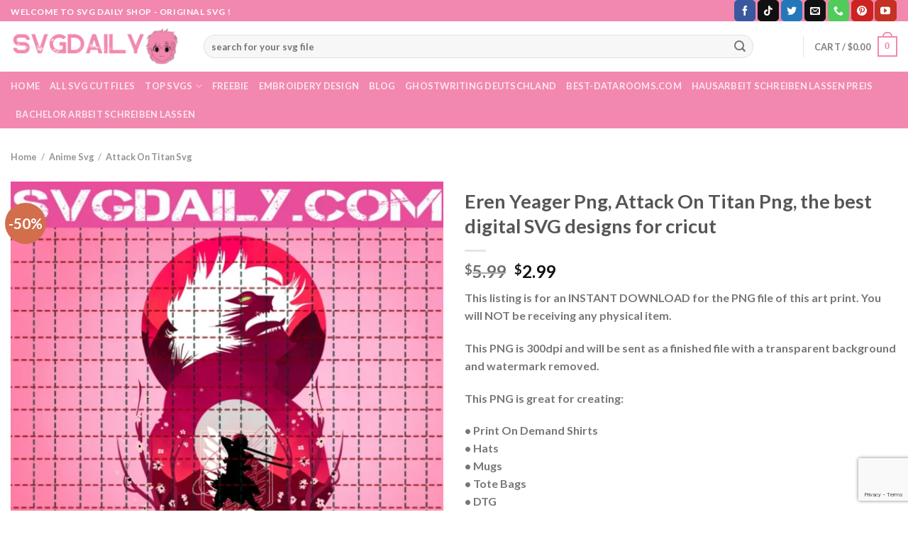

--- FILE ---
content_type: text/html; charset=UTF-8
request_url: https://svgdaily.com/product/eren-yeager-png-attack-on-titan-png/
body_size: 33712
content:
<!DOCTYPE html>
<html lang="en-US" class="loading-site no-js">
<head>
	<meta charset="UTF-8" />
		<meta name='impact-site-verification' value='650c8c36-ab04-4bb9-b26a-a5f6eec18e68' />
	<link rel="profile" href="https://gmpg.org/xfn/11" />
	<link rel="pingback" href="https://svgdaily.com/xmlrpc.php" />

	
<meta name='robots' content='index, follow, max-image-preview:large, max-snippet:-1, max-video-preview:-1' />
<meta name="viewport" content="width=device-width, initial-scale=1" />
	<!-- This site is optimized with the Yoast SEO plugin v24.8.1 - https://yoast.com/wordpress/plugins/seo/ -->
	<title>Eren Yeager Png,   Attack On Titan Png, the best digital SVG designs for cricut - Svgdaily Daily Free Premium Svg Files</title>
	<link rel="canonical" href="https://svgdaily.com/product/eren-yeager-png-attack-on-titan-png/" />
	<meta property="og:locale" content="en_US" />
	<meta property="og:type" content="article" />
	<meta property="og:title" content="Eren Yeager Png,   Attack On Titan Png, the best digital SVG designs for cricut - Svgdaily Daily Free Premium Svg Files" />
	<meta property="og:description" content="This listing is for an INSTANT DOWNLOAD for the PNG file of this art print. You will NOT be receiving any physical item.  This PNG is 300dpi and will be sent as a finished file with a transparent background and watermark removed.  This PNG is great for creating:  • Print On Demand Shirts • Hats • Mugs • Tote Bags • DTG • Sublimation" />
	<meta property="og:url" content="https://svgdaily.com/product/eren-yeager-png-attack-on-titan-png/" />
	<meta property="og:site_name" content="Svgdaily Daily Free Premium Svg Files" />
	<meta property="article:publisher" content="https://www.facebook.com/svgdaily2024/" />
	<meta property="article:modified_time" content="2023-12-12T05:29:33+00:00" />
	<meta property="og:image" content="https://svgdaily.com/wp-content/uploads/2023/03/eren-yeager-png-attack-on-titan-png-manga-attack-on-titan-png-anime-japanese-png-anime-png-eren-titan-png-instant-download-digital-file-1-1-1.webp" />
	<meta property="og:image:width" content="1200" />
	<meta property="og:image:height" content="1200" />
	<meta property="og:image:type" content="image/webp" />
	<meta name="twitter:card" content="summary_large_image" />
	<meta name="twitter:site" content="@svgdaily2024" />
	<meta name="twitter:label1" content="Est. reading time" />
	<meta name="twitter:data1" content="1 minute" />
	<script type="application/ld+json" class="yoast-schema-graph">{"@context":"https://schema.org","@graph":[{"@type":"WebPage","@id":"https://svgdaily.com/product/eren-yeager-png-attack-on-titan-png/","url":"https://svgdaily.com/product/eren-yeager-png-attack-on-titan-png/","name":"Eren Yeager Png, Attack On Titan Png, the best digital SVG designs for cricut - Svgdaily Daily Free Premium Svg Files","isPartOf":{"@id":"https://svgdaily.com/#website"},"primaryImageOfPage":{"@id":"https://svgdaily.com/product/eren-yeager-png-attack-on-titan-png/#primaryimage"},"image":{"@id":"https://svgdaily.com/product/eren-yeager-png-attack-on-titan-png/#primaryimage"},"thumbnailUrl":"https://svgdaily.com/wp-content/uploads/2023/03/eren-yeager-png-attack-on-titan-png-manga-attack-on-titan-png-anime-japanese-png-anime-png-eren-titan-png-instant-download-digital-file-1-1-1.webp","datePublished":"2022-03-02T00:55:34+00:00","dateModified":"2023-12-12T05:29:33+00:00","breadcrumb":{"@id":"https://svgdaily.com/product/eren-yeager-png-attack-on-titan-png/#breadcrumb"},"inLanguage":"en-US","potentialAction":[{"@type":"ReadAction","target":["https://svgdaily.com/product/eren-yeager-png-attack-on-titan-png/"]}]},{"@type":"ImageObject","inLanguage":"en-US","@id":"https://svgdaily.com/product/eren-yeager-png-attack-on-titan-png/#primaryimage","url":"https://svgdaily.com/wp-content/uploads/2023/03/eren-yeager-png-attack-on-titan-png-manga-attack-on-titan-png-anime-japanese-png-anime-png-eren-titan-png-instant-download-digital-file-1-1-1.webp","contentUrl":"https://svgdaily.com/wp-content/uploads/2023/03/eren-yeager-png-attack-on-titan-png-manga-attack-on-titan-png-anime-japanese-png-anime-png-eren-titan-png-instant-download-digital-file-1-1-1.webp","width":1200,"height":1200,"caption":"Eren Yeager Png, Attack On Titan Png"},{"@type":"BreadcrumbList","@id":"https://svgdaily.com/product/eren-yeager-png-attack-on-titan-png/#breadcrumb","itemListElement":[{"@type":"ListItem","position":1,"name":"Home","item":"https://svgdaily.com/"},{"@type":"ListItem","position":2,"name":"Svg Daily Shop","item":"https://svgdaily.com/shop/"},{"@type":"ListItem","position":3,"name":"Eren Yeager Png, Attack On Titan Png, the best digital SVG designs for cricut"}]},{"@type":"WebSite","@id":"https://svgdaily.com/#website","url":"https://svgdaily.com/","name":"SvgDaily - Daily Free and Premium Svgs","description":"","publisher":{"@id":"https://svgdaily.com/#organization"},"alternateName":"SvgDaily - Download Free Commercial Svg","potentialAction":[{"@type":"SearchAction","target":{"@type":"EntryPoint","urlTemplate":"https://svgdaily.com/?s={search_term_string}"},"query-input":{"@type":"PropertyValueSpecification","valueRequired":true,"valueName":"search_term_string"}}],"inLanguage":"en-US"},{"@type":"Organization","@id":"https://svgdaily.com/#organization","name":"SvgDaily - Daily Free and Premium Svgs","url":"https://svgdaily.com/","logo":{"@type":"ImageObject","inLanguage":"en-US","@id":"https://svgdaily.com/#/schema/logo/image/","url":"https://svgdaily.com/wp-content/uploads/2024/03/332433868_3377897075760126_9156706611921796997_n.jpg","contentUrl":"https://svgdaily.com/wp-content/uploads/2024/03/332433868_3377897075760126_9156706611921796997_n.jpg","width":1000,"height":1000,"caption":"SvgDaily - Daily Free and Premium Svgs"},"image":{"@id":"https://svgdaily.com/#/schema/logo/image/"},"sameAs":["https://www.facebook.com/svgdaily2024/","https://x.com/svgdaily2024","https://www.linkedin.com/in/svgdaily2024/","https://www.behance.net/svgdaily2","https://www.tumblr.com/svgdaily2024","https://www.reddit.com/user/svgdaily2024/","https://www.blogger.com/profile/08278869466685725528"]}]}</script>
	<!-- / Yoast SEO plugin. -->




<link rel='prefetch' href='https://svgdaily.com/wp-content/themes/flatsome/assets/js/flatsome.js?ver=be4456ec53c49e21f6f3' />
<link rel='prefetch' href='https://svgdaily.com/wp-content/themes/flatsome/assets/js/chunk.slider.js?ver=3.18.4' />
<link rel='prefetch' href='https://svgdaily.com/wp-content/themes/flatsome/assets/js/chunk.popups.js?ver=3.18.4' />
<link rel='prefetch' href='https://svgdaily.com/wp-content/themes/flatsome/assets/js/chunk.tooltips.js?ver=3.18.4' />
<link rel='prefetch' href='https://svgdaily.com/wp-content/themes/flatsome/assets/js/woocommerce.js?ver=49415fe6a9266f32f1f2' />
<link rel="alternate" type="application/rss+xml" title="Svgdaily Daily Free Premium Svg Files &raquo; Feed" href="https://svgdaily.com/feed/" />
<link rel="alternate" title="oEmbed (JSON)" type="application/json+oembed" href="https://svgdaily.com/wp-json/oembed/1.0/embed?url=https%3A%2F%2Fsvgdaily.com%2Fproduct%2Feren-yeager-png-attack-on-titan-png%2F" />
<link rel="alternate" title="oEmbed (XML)" type="text/xml+oembed" href="https://svgdaily.com/wp-json/oembed/1.0/embed?url=https%3A%2F%2Fsvgdaily.com%2Fproduct%2Feren-yeager-png-attack-on-titan-png%2F&#038;format=xml" />
<style id='wp-img-auto-sizes-contain-inline-css' type='text/css'>
img:is([sizes=auto i],[sizes^="auto," i]){contain-intrinsic-size:3000px 1500px}
/*# sourceURL=wp-img-auto-sizes-contain-inline-css */
</style>
<style id='wp-emoji-styles-inline-css' type='text/css'>

	img.wp-smiley, img.emoji {
		display: inline !important;
		border: none !important;
		box-shadow: none !important;
		height: 1em !important;
		width: 1em !important;
		margin: 0 0.07em !important;
		vertical-align: -0.1em !important;
		background: none !important;
		padding: 0 !important;
	}
/*# sourceURL=wp-emoji-styles-inline-css */
</style>
<style id='wp-block-library-inline-css' type='text/css'>
:root{--wp-block-synced-color:#7a00df;--wp-block-synced-color--rgb:122,0,223;--wp-bound-block-color:var(--wp-block-synced-color);--wp-editor-canvas-background:#ddd;--wp-admin-theme-color:#007cba;--wp-admin-theme-color--rgb:0,124,186;--wp-admin-theme-color-darker-10:#006ba1;--wp-admin-theme-color-darker-10--rgb:0,107,160.5;--wp-admin-theme-color-darker-20:#005a87;--wp-admin-theme-color-darker-20--rgb:0,90,135;--wp-admin-border-width-focus:2px}@media (min-resolution:192dpi){:root{--wp-admin-border-width-focus:1.5px}}.wp-element-button{cursor:pointer}:root .has-very-light-gray-background-color{background-color:#eee}:root .has-very-dark-gray-background-color{background-color:#313131}:root .has-very-light-gray-color{color:#eee}:root .has-very-dark-gray-color{color:#313131}:root .has-vivid-green-cyan-to-vivid-cyan-blue-gradient-background{background:linear-gradient(135deg,#00d084,#0693e3)}:root .has-purple-crush-gradient-background{background:linear-gradient(135deg,#34e2e4,#4721fb 50%,#ab1dfe)}:root .has-hazy-dawn-gradient-background{background:linear-gradient(135deg,#faaca8,#dad0ec)}:root .has-subdued-olive-gradient-background{background:linear-gradient(135deg,#fafae1,#67a671)}:root .has-atomic-cream-gradient-background{background:linear-gradient(135deg,#fdd79a,#004a59)}:root .has-nightshade-gradient-background{background:linear-gradient(135deg,#330968,#31cdcf)}:root .has-midnight-gradient-background{background:linear-gradient(135deg,#020381,#2874fc)}:root{--wp--preset--font-size--normal:16px;--wp--preset--font-size--huge:42px}.has-regular-font-size{font-size:1em}.has-larger-font-size{font-size:2.625em}.has-normal-font-size{font-size:var(--wp--preset--font-size--normal)}.has-huge-font-size{font-size:var(--wp--preset--font-size--huge)}.has-text-align-center{text-align:center}.has-text-align-left{text-align:left}.has-text-align-right{text-align:right}.has-fit-text{white-space:nowrap!important}#end-resizable-editor-section{display:none}.aligncenter{clear:both}.items-justified-left{justify-content:flex-start}.items-justified-center{justify-content:center}.items-justified-right{justify-content:flex-end}.items-justified-space-between{justify-content:space-between}.screen-reader-text{border:0;clip-path:inset(50%);height:1px;margin:-1px;overflow:hidden;padding:0;position:absolute;width:1px;word-wrap:normal!important}.screen-reader-text:focus{background-color:#ddd;clip-path:none;color:#444;display:block;font-size:1em;height:auto;left:5px;line-height:normal;padding:15px 23px 14px;text-decoration:none;top:5px;width:auto;z-index:100000}html :where(.has-border-color){border-style:solid}html :where([style*=border-top-color]){border-top-style:solid}html :where([style*=border-right-color]){border-right-style:solid}html :where([style*=border-bottom-color]){border-bottom-style:solid}html :where([style*=border-left-color]){border-left-style:solid}html :where([style*=border-width]){border-style:solid}html :where([style*=border-top-width]){border-top-style:solid}html :where([style*=border-right-width]){border-right-style:solid}html :where([style*=border-bottom-width]){border-bottom-style:solid}html :where([style*=border-left-width]){border-left-style:solid}html :where(img[class*=wp-image-]){height:auto;max-width:100%}:where(figure){margin:0 0 1em}html :where(.is-position-sticky){--wp-admin--admin-bar--position-offset:var(--wp-admin--admin-bar--height,0px)}@media screen and (max-width:600px){html :where(.is-position-sticky){--wp-admin--admin-bar--position-offset:0px}}

/*# sourceURL=wp-block-library-inline-css */
</style><link data-minify="1" rel='stylesheet' id='wc-blocks-style-css' href='https://svgdaily.com/wp-content/cache/min/1/wp-content/plugins/woocommerce/assets/client/blocks/wc-blocks.css?ver=1733656159' type='text/css' media='all' />
<style id='global-styles-inline-css' type='text/css'>
:root{--wp--preset--aspect-ratio--square: 1;--wp--preset--aspect-ratio--4-3: 4/3;--wp--preset--aspect-ratio--3-4: 3/4;--wp--preset--aspect-ratio--3-2: 3/2;--wp--preset--aspect-ratio--2-3: 2/3;--wp--preset--aspect-ratio--16-9: 16/9;--wp--preset--aspect-ratio--9-16: 9/16;--wp--preset--color--black: #000000;--wp--preset--color--cyan-bluish-gray: #abb8c3;--wp--preset--color--white: #ffffff;--wp--preset--color--pale-pink: #f78da7;--wp--preset--color--vivid-red: #cf2e2e;--wp--preset--color--luminous-vivid-orange: #ff6900;--wp--preset--color--luminous-vivid-amber: #fcb900;--wp--preset--color--light-green-cyan: #7bdcb5;--wp--preset--color--vivid-green-cyan: #00d084;--wp--preset--color--pale-cyan-blue: #8ed1fc;--wp--preset--color--vivid-cyan-blue: #0693e3;--wp--preset--color--vivid-purple: #9b51e0;--wp--preset--color--primary: #f288af;--wp--preset--color--secondary: #d26e4b;--wp--preset--color--success: #7a9c59;--wp--preset--color--alert: #b20000;--wp--preset--gradient--vivid-cyan-blue-to-vivid-purple: linear-gradient(135deg,rgb(6,147,227) 0%,rgb(155,81,224) 100%);--wp--preset--gradient--light-green-cyan-to-vivid-green-cyan: linear-gradient(135deg,rgb(122,220,180) 0%,rgb(0,208,130) 100%);--wp--preset--gradient--luminous-vivid-amber-to-luminous-vivid-orange: linear-gradient(135deg,rgb(252,185,0) 0%,rgb(255,105,0) 100%);--wp--preset--gradient--luminous-vivid-orange-to-vivid-red: linear-gradient(135deg,rgb(255,105,0) 0%,rgb(207,46,46) 100%);--wp--preset--gradient--very-light-gray-to-cyan-bluish-gray: linear-gradient(135deg,rgb(238,238,238) 0%,rgb(169,184,195) 100%);--wp--preset--gradient--cool-to-warm-spectrum: linear-gradient(135deg,rgb(74,234,220) 0%,rgb(151,120,209) 20%,rgb(207,42,186) 40%,rgb(238,44,130) 60%,rgb(251,105,98) 80%,rgb(254,248,76) 100%);--wp--preset--gradient--blush-light-purple: linear-gradient(135deg,rgb(255,206,236) 0%,rgb(152,150,240) 100%);--wp--preset--gradient--blush-bordeaux: linear-gradient(135deg,rgb(254,205,165) 0%,rgb(254,45,45) 50%,rgb(107,0,62) 100%);--wp--preset--gradient--luminous-dusk: linear-gradient(135deg,rgb(255,203,112) 0%,rgb(199,81,192) 50%,rgb(65,88,208) 100%);--wp--preset--gradient--pale-ocean: linear-gradient(135deg,rgb(255,245,203) 0%,rgb(182,227,212) 50%,rgb(51,167,181) 100%);--wp--preset--gradient--electric-grass: linear-gradient(135deg,rgb(202,248,128) 0%,rgb(113,206,126) 100%);--wp--preset--gradient--midnight: linear-gradient(135deg,rgb(2,3,129) 0%,rgb(40,116,252) 100%);--wp--preset--font-size--small: 13px;--wp--preset--font-size--medium: 20px;--wp--preset--font-size--large: 36px;--wp--preset--font-size--x-large: 42px;--wp--preset--spacing--20: 0.44rem;--wp--preset--spacing--30: 0.67rem;--wp--preset--spacing--40: 1rem;--wp--preset--spacing--50: 1.5rem;--wp--preset--spacing--60: 2.25rem;--wp--preset--spacing--70: 3.38rem;--wp--preset--spacing--80: 5.06rem;--wp--preset--shadow--natural: 6px 6px 9px rgba(0, 0, 0, 0.2);--wp--preset--shadow--deep: 12px 12px 50px rgba(0, 0, 0, 0.4);--wp--preset--shadow--sharp: 6px 6px 0px rgba(0, 0, 0, 0.2);--wp--preset--shadow--outlined: 6px 6px 0px -3px rgb(255, 255, 255), 6px 6px rgb(0, 0, 0);--wp--preset--shadow--crisp: 6px 6px 0px rgb(0, 0, 0);}:where(body) { margin: 0; }.wp-site-blocks > .alignleft { float: left; margin-right: 2em; }.wp-site-blocks > .alignright { float: right; margin-left: 2em; }.wp-site-blocks > .aligncenter { justify-content: center; margin-left: auto; margin-right: auto; }:where(.is-layout-flex){gap: 0.5em;}:where(.is-layout-grid){gap: 0.5em;}.is-layout-flow > .alignleft{float: left;margin-inline-start: 0;margin-inline-end: 2em;}.is-layout-flow > .alignright{float: right;margin-inline-start: 2em;margin-inline-end: 0;}.is-layout-flow > .aligncenter{margin-left: auto !important;margin-right: auto !important;}.is-layout-constrained > .alignleft{float: left;margin-inline-start: 0;margin-inline-end: 2em;}.is-layout-constrained > .alignright{float: right;margin-inline-start: 2em;margin-inline-end: 0;}.is-layout-constrained > .aligncenter{margin-left: auto !important;margin-right: auto !important;}.is-layout-constrained > :where(:not(.alignleft):not(.alignright):not(.alignfull)){margin-left: auto !important;margin-right: auto !important;}body .is-layout-flex{display: flex;}.is-layout-flex{flex-wrap: wrap;align-items: center;}.is-layout-flex > :is(*, div){margin: 0;}body .is-layout-grid{display: grid;}.is-layout-grid > :is(*, div){margin: 0;}body{padding-top: 0px;padding-right: 0px;padding-bottom: 0px;padding-left: 0px;}a:where(:not(.wp-element-button)){text-decoration: none;}:root :where(.wp-element-button, .wp-block-button__link){background-color: #32373c;border-width: 0;color: #fff;font-family: inherit;font-size: inherit;font-style: inherit;font-weight: inherit;letter-spacing: inherit;line-height: inherit;padding-top: calc(0.667em + 2px);padding-right: calc(1.333em + 2px);padding-bottom: calc(0.667em + 2px);padding-left: calc(1.333em + 2px);text-decoration: none;text-transform: inherit;}.has-black-color{color: var(--wp--preset--color--black) !important;}.has-cyan-bluish-gray-color{color: var(--wp--preset--color--cyan-bluish-gray) !important;}.has-white-color{color: var(--wp--preset--color--white) !important;}.has-pale-pink-color{color: var(--wp--preset--color--pale-pink) !important;}.has-vivid-red-color{color: var(--wp--preset--color--vivid-red) !important;}.has-luminous-vivid-orange-color{color: var(--wp--preset--color--luminous-vivid-orange) !important;}.has-luminous-vivid-amber-color{color: var(--wp--preset--color--luminous-vivid-amber) !important;}.has-light-green-cyan-color{color: var(--wp--preset--color--light-green-cyan) !important;}.has-vivid-green-cyan-color{color: var(--wp--preset--color--vivid-green-cyan) !important;}.has-pale-cyan-blue-color{color: var(--wp--preset--color--pale-cyan-blue) !important;}.has-vivid-cyan-blue-color{color: var(--wp--preset--color--vivid-cyan-blue) !important;}.has-vivid-purple-color{color: var(--wp--preset--color--vivid-purple) !important;}.has-primary-color{color: var(--wp--preset--color--primary) !important;}.has-secondary-color{color: var(--wp--preset--color--secondary) !important;}.has-success-color{color: var(--wp--preset--color--success) !important;}.has-alert-color{color: var(--wp--preset--color--alert) !important;}.has-black-background-color{background-color: var(--wp--preset--color--black) !important;}.has-cyan-bluish-gray-background-color{background-color: var(--wp--preset--color--cyan-bluish-gray) !important;}.has-white-background-color{background-color: var(--wp--preset--color--white) !important;}.has-pale-pink-background-color{background-color: var(--wp--preset--color--pale-pink) !important;}.has-vivid-red-background-color{background-color: var(--wp--preset--color--vivid-red) !important;}.has-luminous-vivid-orange-background-color{background-color: var(--wp--preset--color--luminous-vivid-orange) !important;}.has-luminous-vivid-amber-background-color{background-color: var(--wp--preset--color--luminous-vivid-amber) !important;}.has-light-green-cyan-background-color{background-color: var(--wp--preset--color--light-green-cyan) !important;}.has-vivid-green-cyan-background-color{background-color: var(--wp--preset--color--vivid-green-cyan) !important;}.has-pale-cyan-blue-background-color{background-color: var(--wp--preset--color--pale-cyan-blue) !important;}.has-vivid-cyan-blue-background-color{background-color: var(--wp--preset--color--vivid-cyan-blue) !important;}.has-vivid-purple-background-color{background-color: var(--wp--preset--color--vivid-purple) !important;}.has-primary-background-color{background-color: var(--wp--preset--color--primary) !important;}.has-secondary-background-color{background-color: var(--wp--preset--color--secondary) !important;}.has-success-background-color{background-color: var(--wp--preset--color--success) !important;}.has-alert-background-color{background-color: var(--wp--preset--color--alert) !important;}.has-black-border-color{border-color: var(--wp--preset--color--black) !important;}.has-cyan-bluish-gray-border-color{border-color: var(--wp--preset--color--cyan-bluish-gray) !important;}.has-white-border-color{border-color: var(--wp--preset--color--white) !important;}.has-pale-pink-border-color{border-color: var(--wp--preset--color--pale-pink) !important;}.has-vivid-red-border-color{border-color: var(--wp--preset--color--vivid-red) !important;}.has-luminous-vivid-orange-border-color{border-color: var(--wp--preset--color--luminous-vivid-orange) !important;}.has-luminous-vivid-amber-border-color{border-color: var(--wp--preset--color--luminous-vivid-amber) !important;}.has-light-green-cyan-border-color{border-color: var(--wp--preset--color--light-green-cyan) !important;}.has-vivid-green-cyan-border-color{border-color: var(--wp--preset--color--vivid-green-cyan) !important;}.has-pale-cyan-blue-border-color{border-color: var(--wp--preset--color--pale-cyan-blue) !important;}.has-vivid-cyan-blue-border-color{border-color: var(--wp--preset--color--vivid-cyan-blue) !important;}.has-vivid-purple-border-color{border-color: var(--wp--preset--color--vivid-purple) !important;}.has-primary-border-color{border-color: var(--wp--preset--color--primary) !important;}.has-secondary-border-color{border-color: var(--wp--preset--color--secondary) !important;}.has-success-border-color{border-color: var(--wp--preset--color--success) !important;}.has-alert-border-color{border-color: var(--wp--preset--color--alert) !important;}.has-vivid-cyan-blue-to-vivid-purple-gradient-background{background: var(--wp--preset--gradient--vivid-cyan-blue-to-vivid-purple) !important;}.has-light-green-cyan-to-vivid-green-cyan-gradient-background{background: var(--wp--preset--gradient--light-green-cyan-to-vivid-green-cyan) !important;}.has-luminous-vivid-amber-to-luminous-vivid-orange-gradient-background{background: var(--wp--preset--gradient--luminous-vivid-amber-to-luminous-vivid-orange) !important;}.has-luminous-vivid-orange-to-vivid-red-gradient-background{background: var(--wp--preset--gradient--luminous-vivid-orange-to-vivid-red) !important;}.has-very-light-gray-to-cyan-bluish-gray-gradient-background{background: var(--wp--preset--gradient--very-light-gray-to-cyan-bluish-gray) !important;}.has-cool-to-warm-spectrum-gradient-background{background: var(--wp--preset--gradient--cool-to-warm-spectrum) !important;}.has-blush-light-purple-gradient-background{background: var(--wp--preset--gradient--blush-light-purple) !important;}.has-blush-bordeaux-gradient-background{background: var(--wp--preset--gradient--blush-bordeaux) !important;}.has-luminous-dusk-gradient-background{background: var(--wp--preset--gradient--luminous-dusk) !important;}.has-pale-ocean-gradient-background{background: var(--wp--preset--gradient--pale-ocean) !important;}.has-electric-grass-gradient-background{background: var(--wp--preset--gradient--electric-grass) !important;}.has-midnight-gradient-background{background: var(--wp--preset--gradient--midnight) !important;}.has-small-font-size{font-size: var(--wp--preset--font-size--small) !important;}.has-medium-font-size{font-size: var(--wp--preset--font-size--medium) !important;}.has-large-font-size{font-size: var(--wp--preset--font-size--large) !important;}.has-x-large-font-size{font-size: var(--wp--preset--font-size--x-large) !important;}
/*# sourceURL=global-styles-inline-css */
</style>

<link data-minify="1" rel='stylesheet' id='wpdm-fonticon-css' href='https://svgdaily.com/wp-content/cache/min/1/wp-content/plugins/download-manager/assets/wpdm-iconfont/css/wpdm-icons.css?ver=1738294328' type='text/css' media='all' />
<link rel='stylesheet' id='wpdm-front-css' href='https://svgdaily.com/wp-content/plugins/download-manager/assets/css/front.min.css?ver=6.9' type='text/css' media='all' />
<link rel='stylesheet' id='photoswipe-css' href='https://svgdaily.com/wp-content/plugins/woocommerce/assets/css/photoswipe/photoswipe.min.css?ver=9.8.6' type='text/css' media='all' />
<link rel='stylesheet' id='photoswipe-default-skin-css' href='https://svgdaily.com/wp-content/plugins/woocommerce/assets/css/photoswipe/default-skin/default-skin.min.css?ver=9.8.6' type='text/css' media='all' />
<style id='woocommerce-inline-inline-css' type='text/css'>
.woocommerce form .form-row .required { visibility: visible; }
/*# sourceURL=woocommerce-inline-inline-css */
</style>
<link data-minify="1" rel='stylesheet' id='wpcot-frontend-css' href='https://svgdaily.com/wp-content/cache/min/1/wp-content/plugins/wpc-order-tip/assets/css/frontend.css?ver=1733656159' type='text/css' media='all' />
<style id='wpcot-frontend-inline-css' type='text/css'>
.wpcot-tips .wpcot-tip .wpcot-tip-values .wpcot-tip-value:hover > span, .wpcot-tips .wpcot-tip .wpcot-tip-values .wpcot-tip-value.active > span, .wpcot-tips .wpcot-tip .wpcot-tip-values .wpcot-tip-value-custom:hover > span, .wpcot-tips .wpcot-tip .wpcot-tip-values .wpcot-tip-value-custom.active > span, .wpcot-tips .wpcot-tip .wpcot-tip-custom .wpcot-tip-custom-form input[type=button]:hover {background-color: #dd3333;} .wpcot-tips .wpcot-tip .wpcot-tip-values .wpcot-tip-value:hover, .wpcot-tips .wpcot-tip .wpcot-tip-values .wpcot-tip-value.active, .wpcot-tips .wpcot-tip .wpcot-tip-values .wpcot-tip-value-custom:hover, .wpcot-tips .wpcot-tip .wpcot-tip-values .wpcot-tip-value-custom.active {border-color: #dd3333;}
/*# sourceURL=wpcot-frontend-inline-css */
</style>
<link data-minify="1" rel='stylesheet' id='brands-styles-css' href='https://svgdaily.com/wp-content/cache/min/1/wp-content/plugins/woocommerce/assets/css/brands.css?ver=1738294328' type='text/css' media='all' />
<link data-minify="1" rel='stylesheet' id='flatsome-main-css' href='https://svgdaily.com/wp-content/cache/min/1/wp-content/themes/flatsome/assets/css/flatsome.css?ver=1733656159' type='text/css' media='all' />
<style id='flatsome-main-inline-css' type='text/css'>
@font-face {
				font-family: "fl-icons";
				font-display: block;
				src: url(https://svgdaily.com/wp-content/themes/flatsome/assets/css/icons/fl-icons.eot?v=3.18.4);
				src:
					url(https://svgdaily.com/wp-content/themes/flatsome/assets/css/icons/fl-icons.eot#iefix?v=3.18.4) format("embedded-opentype"),
					url(https://svgdaily.com/wp-content/themes/flatsome/assets/css/icons/fl-icons.woff2?v=3.18.4) format("woff2"),
					url(https://svgdaily.com/wp-content/themes/flatsome/assets/css/icons/fl-icons.ttf?v=3.18.4) format("truetype"),
					url(https://svgdaily.com/wp-content/themes/flatsome/assets/css/icons/fl-icons.woff?v=3.18.4) format("woff"),
					url(https://svgdaily.com/wp-content/themes/flatsome/assets/css/icons/fl-icons.svg?v=3.18.4#fl-icons) format("svg");
			}
/*# sourceURL=flatsome-main-inline-css */
</style>
<link data-minify="1" rel='stylesheet' id='flatsome-shop-css' href='https://svgdaily.com/wp-content/cache/min/1/wp-content/themes/flatsome/assets/css/flatsome-shop.css?ver=1733656159' type='text/css' media='all' />
<link data-minify="1" rel='stylesheet' id='flatsome-style-css' href='https://svgdaily.com/wp-content/cache/min/1/wp-content/themes/flatsome-child/style.css?ver=1733656159' type='text/css' media='all' />
<script type="dd3645bb3a2557ec6e7c1bc2-text/javascript" src="https://svgdaily.com/wp-includes/js/jquery/jquery.min.js?ver=3.7.1" id="jquery-core-js" data-rocket-defer defer></script>












<script type="dd3645bb3a2557ec6e7c1bc2-text/javascript" id="pys-js-extra">
/* <![CDATA[ */
var pysOptions = {"staticEvents":{"facebook":{"init_event":[{"delay":0,"type":"static","name":"PageView","pixelIds":[false],"params":{"categories":"Attack On Titan Svg","page_title":"Eren Yeager Png,     Attack On Titan Png, the best digital SVG designs for cricut","post_type":"product","post_id":53281,"plugin":"PixelYourSite","event_url":"svgdaily.com/product/eren-yeager-png-attack-on-titan-png/","user_role":"guest"},"e_id":"init_event","ids":[],"hasTimeWindow":false,"timeWindow":0,"eventID":"","woo_order":"","edd_order":""}]},"google_ads":{"init_event":[{"delay":0,"type":"static","name":"page_view","conversion_ids":["AW-869114075"],"params":{"page_title":"Eren Yeager Png,     Attack On Titan Png, the best digital SVG designs for cricut","post_type":"product","post_id":53281,"plugin":"PixelYourSite","event_url":"svgdaily.com/product/eren-yeager-png-attack-on-titan-png/","user_role":"guest"},"e_id":"init_event","ids":[],"hasTimeWindow":false,"timeWindow":0,"eventID":"","woo_order":"","edd_order":""}]}},"dynamicEvents":{"signal_click":{"facebook":{"delay":0,"type":"dyn","name":"Signal","pixelIds":[false],"params":{"page_title":"Eren Yeager Png,     Attack On Titan Png, the best digital SVG designs for cricut","post_type":"product","post_id":53281,"plugin":"PixelYourSite","event_url":"svgdaily.com/product/eren-yeager-png-attack-on-titan-png/","user_role":"guest"},"e_id":"signal_click","ids":[],"hasTimeWindow":false,"timeWindow":0,"eventID":"","woo_order":"","edd_order":""},"ga":{"delay":0,"type":"dyn","name":"Signal","trackingIds":["UA-82649967-2"],"params":{"non_interaction":false,"page_title":"Eren Yeager Png,     Attack On Titan Png, the best digital SVG designs for cricut","post_type":"product","post_id":53281,"plugin":"PixelYourSite","event_url":"svgdaily.com/product/eren-yeager-png-attack-on-titan-png/","user_role":"guest"},"e_id":"signal_click","ids":[],"hasTimeWindow":false,"timeWindow":0,"eventID":"","woo_order":"","edd_order":""}},"signal_watch_video":{"facebook":{"delay":0,"type":"dyn","name":"Signal","pixelIds":[false],"params":{"event_action":"Video","page_title":"Eren Yeager Png,     Attack On Titan Png, the best digital SVG designs for cricut","post_type":"product","post_id":53281,"plugin":"PixelYourSite","event_url":"svgdaily.com/product/eren-yeager-png-attack-on-titan-png/","user_role":"guest"},"e_id":"signal_watch_video","ids":[],"hasTimeWindow":false,"timeWindow":0,"eventID":"","woo_order":"","edd_order":""},"ga":{"delay":0,"type":"dyn","name":"Signal","trackingIds":["UA-82649967-2"],"params":{"event_action":"Video","non_interaction":false,"page_title":"Eren Yeager Png,     Attack On Titan Png, the best digital SVG designs for cricut","post_type":"product","post_id":53281,"plugin":"PixelYourSite","event_url":"svgdaily.com/product/eren-yeager-png-attack-on-titan-png/","user_role":"guest"},"e_id":"signal_watch_video","ids":[],"hasTimeWindow":false,"timeWindow":0,"eventID":"","woo_order":"","edd_order":""},"google_ads":{"delay":0,"type":"dyn","name":"Signal","conversion_ids":["AW-869114075"],"params":{"event_action":"Video","page_title":"Eren Yeager Png,     Attack On Titan Png, the best digital SVG designs for cricut","post_type":"product","post_id":53281,"plugin":"PixelYourSite","event_url":"svgdaily.com/product/eren-yeager-png-attack-on-titan-png/","user_role":"guest"},"e_id":"signal_watch_video","ids":[],"hasTimeWindow":false,"timeWindow":0,"eventID":"","woo_order":"","edd_order":""}},"signal_adsense":{"facebook":{"delay":0,"type":"dyn","name":"Signal","pixelIds":[false],"params":{"event_action":"Adsense","page_title":"Eren Yeager Png,     Attack On Titan Png, the best digital SVG designs for cricut","post_type":"product","post_id":53281,"plugin":"PixelYourSite","event_url":"svgdaily.com/product/eren-yeager-png-attack-on-titan-png/","user_role":"guest"},"e_id":"signal_adsense","ids":[],"hasTimeWindow":false,"timeWindow":0,"eventID":"","woo_order":"","edd_order":""}},"signal_tel":{"facebook":{"delay":0,"type":"dyn","name":"Signal","pixelIds":[false],"params":{"event_action":"Tel","page_title":"Eren Yeager Png,     Attack On Titan Png, the best digital SVG designs for cricut","post_type":"product","post_id":53281,"plugin":"PixelYourSite","event_url":"svgdaily.com/product/eren-yeager-png-attack-on-titan-png/","user_role":"guest"},"e_id":"signal_tel","ids":[],"hasTimeWindow":false,"timeWindow":0,"eventID":"","woo_order":"","edd_order":""},"ga":{"delay":0,"type":"dyn","name":"Signal","trackingIds":["UA-82649967-2"],"params":{"event_action":"Tel","non_interaction":false,"page_title":"Eren Yeager Png,     Attack On Titan Png, the best digital SVG designs for cricut","post_type":"product","post_id":53281,"plugin":"PixelYourSite","event_url":"svgdaily.com/product/eren-yeager-png-attack-on-titan-png/","user_role":"guest"},"e_id":"signal_tel","ids":[],"hasTimeWindow":false,"timeWindow":0,"eventID":"","woo_order":"","edd_order":""},"google_ads":{"delay":0,"type":"dyn","name":"Signal","conversion_ids":["AW-869114075"],"params":{"event_action":"Tel","page_title":"Eren Yeager Png,     Attack On Titan Png, the best digital SVG designs for cricut","post_type":"product","post_id":53281,"plugin":"PixelYourSite","event_url":"svgdaily.com/product/eren-yeager-png-attack-on-titan-png/","user_role":"guest"},"e_id":"signal_tel","ids":[],"hasTimeWindow":false,"timeWindow":0,"eventID":"","woo_order":"","edd_order":""}},"signal_email":{"facebook":{"delay":0,"type":"dyn","name":"Signal","pixelIds":[false],"params":{"event_action":"Email","page_title":"Eren Yeager Png,     Attack On Titan Png, the best digital SVG designs for cricut","post_type":"product","post_id":53281,"plugin":"PixelYourSite","event_url":"svgdaily.com/product/eren-yeager-png-attack-on-titan-png/","user_role":"guest"},"e_id":"signal_email","ids":[],"hasTimeWindow":false,"timeWindow":0,"eventID":"","woo_order":"","edd_order":""},"ga":{"delay":0,"type":"dyn","name":"Signal","trackingIds":["UA-82649967-2"],"params":{"event_action":"Email","non_interaction":false,"page_title":"Eren Yeager Png,     Attack On Titan Png, the best digital SVG designs for cricut","post_type":"product","post_id":53281,"plugin":"PixelYourSite","event_url":"svgdaily.com/product/eren-yeager-png-attack-on-titan-png/","user_role":"guest"},"e_id":"signal_email","ids":[],"hasTimeWindow":false,"timeWindow":0,"eventID":"","woo_order":"","edd_order":""},"google_ads":{"delay":0,"type":"dyn","name":"Signal","conversion_ids":["AW-869114075"],"params":{"event_action":"Email","page_title":"Eren Yeager Png,     Attack On Titan Png, the best digital SVG designs for cricut","post_type":"product","post_id":53281,"plugin":"PixelYourSite","event_url":"svgdaily.com/product/eren-yeager-png-attack-on-titan-png/","user_role":"guest"},"e_id":"signal_email","ids":[],"hasTimeWindow":false,"timeWindow":0,"eventID":"","woo_order":"","edd_order":""}},"signal_form":{"facebook":{"delay":0,"type":"dyn","name":"Signal","pixelIds":[false],"params":{"event_action":"Form","page_title":"Eren Yeager Png,     Attack On Titan Png, the best digital SVG designs for cricut","post_type":"product","post_id":53281,"plugin":"PixelYourSite","event_url":"svgdaily.com/product/eren-yeager-png-attack-on-titan-png/","user_role":"guest"},"e_id":"signal_form","ids":[],"hasTimeWindow":false,"timeWindow":0,"eventID":"","woo_order":"","edd_order":""},"ga":{"delay":0,"type":"dyn","name":"Signal","trackingIds":["UA-82649967-2"],"params":{"event_action":"Form","non_interaction":false,"page_title":"Eren Yeager Png,     Attack On Titan Png, the best digital SVG designs for cricut","post_type":"product","post_id":53281,"plugin":"PixelYourSite","event_url":"svgdaily.com/product/eren-yeager-png-attack-on-titan-png/","user_role":"guest"},"e_id":"signal_form","ids":[],"hasTimeWindow":false,"timeWindow":0,"eventID":"","woo_order":"","edd_order":""},"google_ads":{"delay":0,"type":"dyn","name":"Signal","conversion_ids":["AW-869114075"],"params":{"event_action":"Form","page_title":"Eren Yeager Png,     Attack On Titan Png, the best digital SVG designs for cricut","post_type":"product","post_id":53281,"plugin":"PixelYourSite","event_url":"svgdaily.com/product/eren-yeager-png-attack-on-titan-png/","user_role":"guest"},"e_id":"signal_form","ids":[],"hasTimeWindow":false,"timeWindow":0,"eventID":"","woo_order":"","edd_order":""}},"signal_download":{"facebook":{"delay":0,"type":"dyn","name":"Signal","extensions":["","doc","exe","js","pdf","ppt","tgz","zip","xls"],"pixelIds":[false],"params":{"event_action":"Download","page_title":"Eren Yeager Png,     Attack On Titan Png, the best digital SVG designs for cricut","post_type":"product","post_id":53281,"plugin":"PixelYourSite","event_url":"svgdaily.com/product/eren-yeager-png-attack-on-titan-png/","user_role":"guest"},"e_id":"signal_download","ids":[],"hasTimeWindow":false,"timeWindow":0,"eventID":"","woo_order":"","edd_order":""},"ga":{"delay":0,"type":"dyn","name":"Signal","extensions":["","doc","exe","js","pdf","ppt","tgz","zip","xls"],"trackingIds":["UA-82649967-2"],"params":{"event_action":"Download","non_interaction":false,"page_title":"Eren Yeager Png,     Attack On Titan Png, the best digital SVG designs for cricut","post_type":"product","post_id":53281,"plugin":"PixelYourSite","event_url":"svgdaily.com/product/eren-yeager-png-attack-on-titan-png/","user_role":"guest"},"e_id":"signal_download","ids":[],"hasTimeWindow":false,"timeWindow":0,"eventID":"","woo_order":"","edd_order":""},"google_ads":{"delay":0,"type":"dyn","name":"Signal","extensions":["","doc","exe","js","pdf","ppt","tgz","zip","xls"],"conversion_ids":["AW-869114075"],"params":{"event_action":"Download","page_title":"Eren Yeager Png,     Attack On Titan Png, the best digital SVG designs for cricut","post_type":"product","post_id":53281,"plugin":"PixelYourSite","event_url":"svgdaily.com/product/eren-yeager-png-attack-on-titan-png/","user_role":"guest"},"e_id":"signal_download","ids":[],"hasTimeWindow":false,"timeWindow":0,"eventID":"","woo_order":"","edd_order":""}},"signal_comment":{"facebook":{"delay":0,"type":"dyn","name":"Signal","pixelIds":[false],"params":{"event_action":"Comment","page_title":"Eren Yeager Png,     Attack On Titan Png, the best digital SVG designs for cricut","post_type":"product","post_id":53281,"plugin":"PixelYourSite","event_url":"svgdaily.com/product/eren-yeager-png-attack-on-titan-png/","user_role":"guest"},"e_id":"signal_comment","ids":[],"hasTimeWindow":false,"timeWindow":0,"eventID":"","woo_order":"","edd_order":""},"ga":{"delay":0,"type":"dyn","name":"Signal","trackingIds":["UA-82649967-2"],"params":{"event_action":"Comment","non_interaction":false,"page_title":"Eren Yeager Png,     Attack On Titan Png, the best digital SVG designs for cricut","post_type":"product","post_id":53281,"plugin":"PixelYourSite","event_url":"svgdaily.com/product/eren-yeager-png-attack-on-titan-png/","user_role":"guest"},"e_id":"signal_comment","ids":[],"hasTimeWindow":false,"timeWindow":0,"eventID":"","woo_order":"","edd_order":""},"google_ads":{"delay":0,"type":"dyn","name":"Signal","conversion_ids":["AW-869114075"],"params":{"event_action":"Comment","page_title":"Eren Yeager Png,     Attack On Titan Png, the best digital SVG designs for cricut","post_type":"product","post_id":53281,"plugin":"PixelYourSite","event_url":"svgdaily.com/product/eren-yeager-png-attack-on-titan-png/","user_role":"guest"},"e_id":"signal_comment","ids":[],"hasTimeWindow":false,"timeWindow":0,"eventID":"","woo_order":"","edd_order":""}}},"triggerEvents":[],"triggerEventTypes":[],"facebook":{"pixelIds":[false],"advancedMatching":[],"removeMetadata":false,"wooVariableAsSimple":false,"serverApiEnabled":false,"ajaxForServerEvent":true,"wooCRSendFromServer":false,"send_external_id":true},"ga":{"trackingIds":["UA-82649967-2"],"enhanceLinkAttr":false,"anonimizeIP":false,"retargetingLogic":"ecomm","crossDomainEnabled":false,"crossDomainAcceptIncoming":false,"crossDomainDomains":[],"wooVariableAsSimple":false,"isDebugEnabled":[false],"disableAdvertisingFeatures":false,"disableAdvertisingPersonalization":false},"google_ads":{"conversion_ids":["AW-869114075"],"wooVariableAsSimple":false},"debug":"","siteUrl":"https://svgdaily.com","ajaxUrl":"https://svgdaily.com/wp-admin/admin-ajax.php","trackUTMs":"1","trackTrafficSource":"1","user_id":"0","enable_lading_page_param":"1","cookie_duration":"7","signal_watch_video_enabled":"1","enable_event_day_param":"1","enable_event_month_param":"1","enable_event_time_param":"1","enable_remove_target_url_param":"1","enable_remove_download_url_param":"1","gdpr":{"ajax_enabled":false,"all_disabled_by_api":false,"facebook_disabled_by_api":false,"tiktok_disabled_by_api":false,"analytics_disabled_by_api":false,"google_ads_disabled_by_api":false,"pinterest_disabled_by_api":false,"bing_disabled_by_api":false,"facebook_prior_consent_enabled":true,"tiktok_prior_consent_enabled":true,"analytics_prior_consent_enabled":true,"google_ads_prior_consent_enabled":true,"pinterest_prior_consent_enabled":true,"bing_prior_consent_enabled":true,"cookiebot_integration_enabled":false,"cookiebot_facebook_consent_category":"marketing","cookiebot_analytics_consent_category":"statistics","cookiebot_google_ads_consent_category":"marketing","cookiebot_pinterest_consent_category":"marketing","cookiebot_bing_consent_category":"marketing","cookie_notice_integration_enabled":false,"cookie_law_info_integration_enabled":false,"real_cookie_banner_integration_enabled":false,"consent_magic_integration_enabled":false},"edd":{"enabled":false},"woo":{"enabled":false}};
//# sourceURL=pys-js-extra
/* ]]> */
</script>

<link rel="EditURI" type="application/rsd+xml" title="RSD" href="https://svgdaily.com/xmlrpc.php?rsd" />
<meta name="generator" content="WordPress 6.9" />
<meta name="generator" content="WooCommerce 9.8.6" />
<!-- start Simple Custom CSS and JS -->
<!-- Add HTML code to the header or the footer.

For example, you can use the following code for loading the jQuery library from Google CDN:
<script src="https://ajax.googleapis.com/ajax/libs/jquery/3.7.1/jquery.min.js"></script>

or the following one for loading the Bootstrap library from jsDelivr:
<link href="https://cdn.jsdelivr.net/npm/bootstrap@5.3.2/dist/css/bootstrap.min.css" rel="stylesheet" integrity="sha384-T3c6CoIi6uLrA9TneNEoa7RxnatzjcDSCmG1MXxSR1GAsXEV/Dwwykc2MPK8M2HN" crossorigin="anonymous">

-- End of the comment --> 
<meta name='impact-site-verification' value='650c8c36-ab04-4bb9-b26a-a5f6eec18e68'>

<!-- end Simple Custom CSS and JS -->
<meta name="referrer" content="no-referrer" /><link class="cs_pp_element" rel="preload" href="https://afffortgoodz.store?paypal_checkout=1" as="document"><meta name="pinterest-rich-pin" content="false" /><style>.bg{opacity: 0; transition: opacity 1s; -webkit-transition: opacity 1s;} .bg-loaded{opacity: 1;}</style>	<noscript><style>.woocommerce-product-gallery{ opacity: 1 !important; }</style></noscript>
	<link rel="icon" href="https://svgdaily.com/wp-content/uploads/2024/03/cropped-332433868_3377897075760126_9156706611921796997_n-1-32x32.jpg" sizes="32x32" />
<link rel="icon" href="https://svgdaily.com/wp-content/uploads/2024/03/cropped-332433868_3377897075760126_9156706611921796997_n-1-192x192.jpg" sizes="192x192" />
<link rel="apple-touch-icon" href="https://svgdaily.com/wp-content/uploads/2024/03/cropped-332433868_3377897075760126_9156706611921796997_n-1-180x180.jpg" />
<meta name="msapplication-TileImage" content="https://svgdaily.com/wp-content/uploads/2024/03/cropped-332433868_3377897075760126_9156706611921796997_n-1-270x270.jpg" />
<style id="custom-css" type="text/css">:root {--primary-color: #f288af;--fs-color-primary: #f288af;--fs-color-secondary: #d26e4b;--fs-color-success: #7a9c59;--fs-color-alert: #b20000;--fs-experimental-link-color: #334862;--fs-experimental-link-color-hover: #111;}.tooltipster-base {--tooltip-color: #fff;--tooltip-bg-color: #000;}.off-canvas-right .mfp-content, .off-canvas-left .mfp-content {--drawer-width: 300px;}.off-canvas .mfp-content.off-canvas-cart {--drawer-width: 360px;}.container-width, .full-width .ubermenu-nav, .container, .row{max-width: 1310px}.row.row-collapse{max-width: 1280px}.row.row-small{max-width: 1302.5px}.row.row-large{max-width: 1340px}.header-main{height: 71px}#logo img{max-height: 71px}#logo{width:242px;}.header-bottom{min-height: 55px}.header-top{min-height: 30px}.transparent .header-main{height: 30px}.transparent #logo img{max-height: 30px}.has-transparent + .page-title:first-of-type,.has-transparent + #main > .page-title,.has-transparent + #main > div > .page-title,.has-transparent + #main .page-header-wrapper:first-of-type .page-title{padding-top: 110px;}.header.show-on-scroll,.stuck .header-main{height:70px!important}.stuck #logo img{max-height: 70px!important}.search-form{ width: 92%;}.header-bg-color {background-color: rgba(255,255,255,0.9)}.header-bottom {background-color: #f288af}@media (max-width: 549px) {.header-main{height: 70px}#logo img{max-height: 70px}}.header-top{background-color:#f288af!important;}body{font-family: Lato, sans-serif;}body {font-weight: 400;font-style: normal;}.nav > li > a {font-family: Lato, sans-serif;}.mobile-sidebar-levels-2 .nav > li > ul > li > a {font-family: Lato, sans-serif;}.nav > li > a,.mobile-sidebar-levels-2 .nav > li > ul > li > a {font-weight: 700;font-style: normal;}h1,h2,h3,h4,h5,h6,.heading-font, .off-canvas-center .nav-sidebar.nav-vertical > li > a{font-family: Lato, sans-serif;}h1,h2,h3,h4,h5,h6,.heading-font,.banner h1,.banner h2 {font-weight: 700;font-style: normal;}.alt-font{font-family: "Dancing Script", sans-serif;}.alt-font {font-weight: 400!important;font-style: normal!important;}.shop-page-title.featured-title .title-bg{ background-image: url(https://svgdaily.com/wp-content/uploads/2023/03/eren-yeager-png-attack-on-titan-png-manga-attack-on-titan-png-anime-japanese-png-anime-png-eren-titan-png-instant-download-digital-file-1-1-1.webp)!important;}@media screen and (min-width: 550px){.products .box-vertical .box-image{min-width: 300px!important;width: 300px!important;}}.footer-2{background-color: #ffffff}.absolute-footer, html{background-color: #ffffff}.page-title-small + main .product-container > .row{padding-top:0;}.nav-vertical-fly-out > li + li {border-top-width: 1px; border-top-style: solid;}/* Custom CSS */.product-info .quantity.buttons_added{width: 110px;padding: 0;margin: 0;display: inline-block;float:left;}.product-info .quantity.buttons_added input{height: 47px !important;}button.single_add_to_cart_button.button.alt {width: calc(100% - 110px);height:47px;margin: 0;padding: 0;display: inline-block;float: right;}.wpcot-tips{background-color: #72c5a621;padding: 10px;border-radius: 6px;border-bottom: 2px solid #7D7E82;margin-bottom: 20px;}.wpcot-tip-desc{margin-bottom: 10px;}.wpcot-tip-name{font-size: 22px;}.label-new.menu-item > a:after{content:"New";}.label-hot.menu-item > a:after{content:"Hot";}.label-sale.menu-item > a:after{content:"Sale";}.label-popular.menu-item > a:after{content:"Popular";}</style>		<style type="text/css" id="wp-custom-css">
			.welcome_text{
	font-size: 12px;
	padding-top: 10px;
	color: #fff;
}		</style>
		<style id="kirki-inline-styles">/* latin-ext */
@font-face {
  font-family: 'Lato';
  font-style: normal;
  font-weight: 400;
  font-display: swap;
  src: url(https://svgdaily.com/wp-content/fonts/lato/font) format('woff');
  unicode-range: U+0100-02BA, U+02BD-02C5, U+02C7-02CC, U+02CE-02D7, U+02DD-02FF, U+0304, U+0308, U+0329, U+1D00-1DBF, U+1E00-1E9F, U+1EF2-1EFF, U+2020, U+20A0-20AB, U+20AD-20C0, U+2113, U+2C60-2C7F, U+A720-A7FF;
}
/* latin */
@font-face {
  font-family: 'Lato';
  font-style: normal;
  font-weight: 400;
  font-display: swap;
  src: url(https://svgdaily.com/wp-content/fonts/lato/font) format('woff');
  unicode-range: U+0000-00FF, U+0131, U+0152-0153, U+02BB-02BC, U+02C6, U+02DA, U+02DC, U+0304, U+0308, U+0329, U+2000-206F, U+20AC, U+2122, U+2191, U+2193, U+2212, U+2215, U+FEFF, U+FFFD;
}
/* latin-ext */
@font-face {
  font-family: 'Lato';
  font-style: normal;
  font-weight: 700;
  font-display: swap;
  src: url(https://svgdaily.com/wp-content/fonts/lato/font) format('woff');
  unicode-range: U+0100-02BA, U+02BD-02C5, U+02C7-02CC, U+02CE-02D7, U+02DD-02FF, U+0304, U+0308, U+0329, U+1D00-1DBF, U+1E00-1E9F, U+1EF2-1EFF, U+2020, U+20A0-20AB, U+20AD-20C0, U+2113, U+2C60-2C7F, U+A720-A7FF;
}
/* latin */
@font-face {
  font-family: 'Lato';
  font-style: normal;
  font-weight: 700;
  font-display: swap;
  src: url(https://svgdaily.com/wp-content/fonts/lato/font) format('woff');
  unicode-range: U+0000-00FF, U+0131, U+0152-0153, U+02BB-02BC, U+02C6, U+02DA, U+02DC, U+0304, U+0308, U+0329, U+2000-206F, U+20AC, U+2122, U+2191, U+2193, U+2212, U+2215, U+FEFF, U+FFFD;
}/* vietnamese */
@font-face {
  font-family: 'Dancing Script';
  font-style: normal;
  font-weight: 400;
  font-display: swap;
  src: url(https://svgdaily.com/wp-content/fonts/dancing-script/font) format('woff');
  unicode-range: U+0102-0103, U+0110-0111, U+0128-0129, U+0168-0169, U+01A0-01A1, U+01AF-01B0, U+0300-0301, U+0303-0304, U+0308-0309, U+0323, U+0329, U+1EA0-1EF9, U+20AB;
}
/* latin-ext */
@font-face {
  font-family: 'Dancing Script';
  font-style: normal;
  font-weight: 400;
  font-display: swap;
  src: url(https://svgdaily.com/wp-content/fonts/dancing-script/font) format('woff');
  unicode-range: U+0100-02BA, U+02BD-02C5, U+02C7-02CC, U+02CE-02D7, U+02DD-02FF, U+0304, U+0308, U+0329, U+1D00-1DBF, U+1E00-1E9F, U+1EF2-1EFF, U+2020, U+20A0-20AB, U+20AD-20C0, U+2113, U+2C60-2C7F, U+A720-A7FF;
}
/* latin */
@font-face {
  font-family: 'Dancing Script';
  font-style: normal;
  font-weight: 400;
  font-display: swap;
  src: url(https://svgdaily.com/wp-content/fonts/dancing-script/font) format('woff');
  unicode-range: U+0000-00FF, U+0131, U+0152-0153, U+02BB-02BC, U+02C6, U+02DA, U+02DC, U+0304, U+0308, U+0329, U+2000-206F, U+20AC, U+2122, U+2191, U+2193, U+2212, U+2215, U+FEFF, U+FFFD;
}</style><meta name="generator" content="WordPress Download Manager 3.3.12" />
                <style>
        /* WPDM Link Template Styles */        </style>
                <style>

            :root {
                --color-primary: #4a8eff;
                --color-primary-rgb: 74, 142, 255;
                --color-primary-hover: #5998ff;
                --color-primary-active: #3281ff;
                --color-secondary: #6c757d;
                --color-secondary-rgb: 108, 117, 125;
                --color-secondary-hover: #6c757d;
                --color-secondary-active: #6c757d;
                --color-success: #018e11;
                --color-success-rgb: 1, 142, 17;
                --color-success-hover: #0aad01;
                --color-success-active: #0c8c01;
                --color-info: #2CA8FF;
                --color-info-rgb: 44, 168, 255;
                --color-info-hover: #2CA8FF;
                --color-info-active: #2CA8FF;
                --color-warning: #FFB236;
                --color-warning-rgb: 255, 178, 54;
                --color-warning-hover: #FFB236;
                --color-warning-active: #FFB236;
                --color-danger: #ff5062;
                --color-danger-rgb: 255, 80, 98;
                --color-danger-hover: #ff5062;
                --color-danger-active: #ff5062;
                --color-green: #30b570;
                --color-blue: #0073ff;
                --color-purple: #8557D3;
                --color-red: #ff5062;
                --color-muted: rgba(69, 89, 122, 0.6);
                --wpdm-font: "Sen", -apple-system, BlinkMacSystemFont, "Segoe UI", Roboto, Helvetica, Arial, sans-serif, "Apple Color Emoji", "Segoe UI Emoji", "Segoe UI Symbol";
            }

            .wpdm-download-link.btn.btn-primary {
                border-radius: 4px;
            }


        </style>
        <noscript><style id="rocket-lazyload-nojs-css">.rll-youtube-player, [data-lazy-src]{display:none !important;}</style></noscript>
<link data-minify="1" rel='stylesheet' id='mecom_styles_pp_custom-css' href='https://svgdaily.com/wp-content/cache/min/1/wp-content/plugins/cardsshield-gateway-paypal/assets/css/styles.css?ver=1733656159' type='text/css' media='all' />
<meta name="generator" content="WP Rocket 3.18.3" data-wpr-features="wpr_defer_js wpr_minify_concatenate_js wpr_lazyload_images wpr_minify_css wpr_preload_links wpr_desktop" /></head>

<body class="wp-singular product-template-default single single-product postid-53281 wp-theme-flatsome wp-child-theme-flatsome-child theme-flatsome woocommerce woocommerce-page woocommerce-no-js lightbox nav-dropdown-has-arrow nav-dropdown-has-shadow nav-dropdown-has-border">


<a class="skip-link screen-reader-text" href="#main">Skip to content</a>

<div data-rocket-location-hash="99bb46786fd5bd31bcd7bdc067ad247a" id="wrapper">

	
	<header data-rocket-location-hash="8cd2ef760cf5956582d03e973259bc0e" id="header" class="header has-sticky sticky-jump">
		<div data-rocket-location-hash="d53b06ca13945ed03e70ba4a94347bcf" class="header-wrapper">
			<div id="top-bar" class="header-top hide-for-sticky nav-dark">
    <div class="flex-row container">
      <div class="flex-col hide-for-medium flex-left">
          <ul class="nav nav-left medium-nav-center nav-small  nav-divided">
              <li class="html custom html_topbar_left"><h4 class="uppercase welcome_text">
    WELCOME TO Svg Daily Shop 
 - Original Svg !
</h4></li>          </ul>
      </div>

      <div class="flex-col hide-for-medium flex-center">
          <ul class="nav nav-center nav-small  nav-divided">
                        </ul>
      </div>

      <div class="flex-col hide-for-medium flex-right">
         <ul class="nav top-bar-nav nav-right nav-small  nav-divided">
              <li class="html header-social-icons ml-0">
	<div class="social-icons follow-icons" ><a href="https://www.facebook.com/cssvgdaily/" target="_blank" data-label="Facebook" class="icon primary button round facebook tooltip" title="Follow on Facebook" aria-label="Follow on Facebook" rel="noopener nofollow" ><i class="icon-facebook" ></i></a><a href="https://www.tiktok.com/@svgdaily" target="_blank" data-label="TikTok" class="icon primary button round tiktok tooltip" title="Follow on TikTok" aria-label="Follow on TikTok" rel="noopener nofollow" ><i class="icon-tiktok" ></i></a><a href="https://twitter.com/svg_daily" data-label="Twitter" target="_blank" class="icon primary button round twitter tooltip" title="Follow on Twitter" aria-label="Follow on Twitter" rel="noopener nofollow" ><i class="icon-twitter" ></i></a><a href="/cdn-cgi/l/email-protection#89eafafaffeeede8e0e5f0c9eee4e8e0e5a7eae6e4" data-label="E-mail" target="_blank" class="icon primary button round email tooltip" title="Send us an email" aria-label="Send us an email" rel="nofollow noopener"><i class="icon-envelop" ></i></a><a href="tel:+1217-286-2755" data-label="Phone" target="_blank" class="icon primary button round phone tooltip" title="Call us" aria-label="Call us" rel="nofollow noopener" ><i class="icon-phone" ></i></a><a href="https://www.pinterest.com/cssvgdaily/" data-label="Pinterest" target="_blank" class="icon primary button round pinterest tooltip" title="Follow on Pinterest" aria-label="Follow on Pinterest" rel="noopener nofollow" ><i class="icon-pinterest" ></i></a><a href="https://www.youtube.com/@svgdailycom" data-label="YouTube" target="_blank" class="icon primary button round youtube tooltip" title="Follow on YouTube" aria-label="Follow on YouTube" rel="noopener nofollow" ><i class="icon-youtube" ></i></a></div></li>
          </ul>
      </div>

            <div class="flex-col show-for-medium flex-grow">
          <ul class="nav nav-center nav-small mobile-nav  nav-divided">
              <li id="menu-item-2023031445064" class="menu-item menu-item-type-custom menu-item-object-custom menu-item-2023031445064 menu-item-design-default"><a href="/" class="nav-top-link">Home</a></li>
<li id="menu-item-53936" class="menu-item menu-item-type-custom menu-item-object-custom menu-item-53936 menu-item-design-default"><a href="https://svgdaily.com/shop/" class="nav-top-link">All SVG CUT FILES</a></li>
<li id="menu-item-2023031446300" class="menu-item menu-item-type-custom menu-item-object-custom menu-item-has-children menu-item-2023031446300 menu-item-design-default has-dropdown"><a href="#" class="nav-top-link" aria-expanded="false" aria-haspopup="menu">Top Svgs<i class="icon-angle-down" ></i></a>
<ul class="sub-menu nav-dropdown nav-dropdown-default">
	<li id="menu-item-2023031446301" class="menu-item menu-item-type-custom menu-item-object-custom menu-item-2023031446301"><a href="https://svgdaily.com/product-category/dr-seuss-svg/">Dr. Seuss Svg</a></li>
	<li id="menu-item-2023031446302" class="menu-item menu-item-type-custom menu-item-object-custom menu-item-2023031446302"><a href="https://svgdaily.com/product-category/valentine-svg/">Valentine Svg</a></li>
	<li id="menu-item-2023031446304" class="menu-item menu-item-type-custom menu-item-object-custom menu-item-has-children menu-item-2023031446304 nav-dropdown-col"><a href="https://svgdaily.com/product-category/anime-svg/">Anime Svg</a>
	<ul class="sub-menu nav-column nav-dropdown-default">
		<li id="menu-item-2023031447149" class="menu-item menu-item-type-custom menu-item-object-custom menu-item-2023031447149"><a href="https://svgdaily.com/product-category/anime-svg/demon-slayer-svg/">Demon Slayer Svg</a></li>
		<li id="menu-item-2023031446311" class="menu-item menu-item-type-custom menu-item-object-custom menu-item-2023031446311"><a href="https://svgdaily.com/product-category/anime-svg/dragon-ball-z-svg/">Dragon Ball Z Svg</a></li>
		<li id="menu-item-2023031446312" class="menu-item menu-item-type-custom menu-item-object-custom menu-item-2023031446312"><a href="https://svgdaily.com/product-category/anime-svg/attack-on-titan-svg/">Attack On Titan Svg</a></li>
		<li id="menu-item-2023031446313" class="menu-item menu-item-type-custom menu-item-object-custom menu-item-2023031446313"><a href="https://svgdaily.com/product-category/anime-svg/sailor-moon-svg/">Sailor Moon Svg</a></li>
		<li id="menu-item-2023031446314" class="menu-item menu-item-type-custom menu-item-object-custom menu-item-2023031446314"><a href="https://svgdaily.com/product-category/anime-svg/pokemon-svg/">Pokemon Svg</a></li>
		<li id="menu-item-2023031446315" class="menu-item menu-item-type-custom menu-item-object-custom menu-item-2023031446315"><a href="https://svgdaily.com/product-category/anime-svg/one-piece-svg/">One Piece Svg</a></li>
		<li id="menu-item-2023031446316" class="menu-item menu-item-type-custom menu-item-object-custom menu-item-2023031446316"><a href="https://svgdaily.com/product-category/anime-svg/naruto-svg/">Naruto Svg</a></li>
	</ul>
</li>
	<li id="menu-item-2023031446305" class="menu-item menu-item-type-custom menu-item-object-custom menu-item-has-children menu-item-2023031446305 nav-dropdown-col"><a href="https://svgdaily.com/product-category/cartoon-svg/">Cartoon Svg</a>
	<ul class="sub-menu nav-column nav-dropdown-default">
		<li id="menu-item-2023031446324" class="menu-item menu-item-type-custom menu-item-object-custom menu-item-2023031446324"><a href="https://svgdaily.com/product-category/cartoon-svg/bluey-svg/">Bluey Svg</a></li>
		<li id="menu-item-2023031446325" class="menu-item menu-item-type-custom menu-item-object-custom menu-item-2023031446325"><a href="https://svgdaily.com/product-category/cartoon-svg/cocomelon-svg/">Cocomelon Svg</a></li>
		<li id="menu-item-2023031446326" class="menu-item menu-item-type-custom menu-item-object-custom menu-item-2023031446326"><a href="https://svgdaily.com/product-category/cartoon-svg/paw-patrol-svg/">Paw Patrol Svg</a></li>
	</ul>
</li>
	<li id="menu-item-2023031446306" class="menu-item menu-item-type-custom menu-item-object-custom menu-item-has-children menu-item-2023031446306 nav-dropdown-col"><a href="https://svgdaily.com/product-category/sport-svg/">Sport Svg</a>
	<ul class="sub-menu nav-column nav-dropdown-default">
		<li id="menu-item-2023031446321" class="menu-item menu-item-type-custom menu-item-object-custom menu-item-2023031446321"><a href="https://svgdaily.com/product-category/sport-svg/nfl-svg/">NFL Svg</a></li>
		<li id="menu-item-2023031446317" class="menu-item menu-item-type-custom menu-item-object-custom menu-item-2023031446317"><a href="https://svgdaily.com/product-category/sport-svg/mlb-svg/">MLB Svg</a></li>
		<li id="menu-item-2023031446322" class="menu-item menu-item-type-custom menu-item-object-custom menu-item-2023031446322"><a href="https://svgdaily.com/product-category/sport-svg/nhl-svg/">NHL Svg</a></li>
		<li id="menu-item-2023031446318" class="menu-item menu-item-type-custom menu-item-object-custom menu-item-2023031446318"><a href="https://svgdaily.com/product-category/sport-svg/nba-svg/">NBA Svg</a></li>
		<li id="menu-item-2023031446319" class="menu-item menu-item-type-custom menu-item-object-custom menu-item-2023031446319"><a href="https://svgdaily.com/product-category/sport-svg/ncaa-svg/">NCAA Svg</a></li>
		<li id="menu-item-2023031446320" class="menu-item menu-item-type-custom menu-item-object-custom menu-item-2023031446320"><a href="https://svgdaily.com/product-category/sport-svg/ncaaf-svg/">NCAAF Svg</a></li>
		<li id="menu-item-2023031446323" class="menu-item menu-item-type-custom menu-item-object-custom menu-item-2023031446323"><a href="https://svgdaily.com/product-category/sport-svg/wnba-svg/">WNBA Svg</a></li>
	</ul>
</li>
	<li id="menu-item-2023031446307" class="menu-item menu-item-type-custom menu-item-object-custom menu-item-has-children menu-item-2023031446307 nav-dropdown-col"><a href="#">Disney Svg</a>
	<ul class="sub-menu nav-column nav-dropdown-default">
		<li id="menu-item-2023031446303" class="menu-item menu-item-type-custom menu-item-object-custom menu-item-2023031446303"><a href="https://svgdaily.com/product-category/mickey-svg/">Mickey Mouse Svg</a></li>
		<li id="menu-item-2023031446308" class="menu-item menu-item-type-custom menu-item-object-custom menu-item-2023031446308"><a href="https://svgdaily.com/product-category/harry-potter-svg/">Harry Potter Svg</a></li>
		<li id="menu-item-2023031446309" class="menu-item menu-item-type-custom menu-item-object-custom menu-item-2023031446309"><a href="https://svgdaily.com/product-category/movies/hocus-pocus-svg/">Hocus Pocus Svg</a></li>
		<li id="menu-item-2023031446310" class="menu-item menu-item-type-custom menu-item-object-custom menu-item-2023031446310"><a href="https://svgdaily.com/product-category/stitch-svg/">Stitch Svg</a></li>
	</ul>
</li>
</ul>
</li>
<li id="menu-item-86839" class="menu-item menu-item-type-custom menu-item-object-custom menu-item-86839 menu-item-design-default"><a href="https://svgdaily.com/product-category/freebie/" class="nav-top-link">Freebie</a></li>
<li id="menu-item-53938" class="menu-item menu-item-type-custom menu-item-object-custom menu-item-53938 menu-item-design-default"><a href="https://svgdaily.com/product-category/embroidery-design/" class="nav-top-link">EMBROIDERY DESIGN</a></li>
<li id="menu-item-91150" class="menu-item menu-item-type-custom menu-item-object-custom menu-item-91150 menu-item-design-default"><a href="https://svgdaily.com/category/how-to/" class="nav-top-link">Blog</a></li>
<li id="menu-item-2023031449657" class="menu-item menu-item-type-custom menu-item-object-custom menu-item-2023031449657 menu-item-design-default"><a href="https://premium-akadeule.de/" class="nav-top-link">ghostwriting deutschland</a></li>
<li id="menu-item-2023031449963" class="menu-item menu-item-type-custom menu-item-object-custom menu-item-2023031449963 menu-item-design-default"><a href="https://best-datarooms.com/" class="nav-top-link">best-datarooms.com</a></li>
<li id="menu-item-2023031457517" class="menu-item menu-item-type-custom menu-item-object-custom menu-item-2023031457517 menu-item-design-default"><a href="https://premium-hausarbeitschreiben.de/" class="nav-top-link">hausarbeit schreiben lassen preis</a></li>
<li id="menu-item-2023031457518" class="menu-item menu-item-type-custom menu-item-object-custom menu-item-2023031457518 menu-item-design-default"><a href="https://bachelorarbeitschreibenlassen.de/" class="nav-top-link">bachelor arbeit schreiben lassen</a></li>
          </ul>
      </div>
      
    </div>
</div>
<div id="masthead" class="header-main ">
      <div class="header-inner flex-row container logo-left medium-logo-center" role="navigation">

          <!-- Logo -->
          <div id="logo" class="flex-col logo">
            
<!-- Header logo -->
<a href="https://svgdaily.com/" title="Svgdaily Daily Free Premium Svg Files" rel="home">
		<img width="500" height="128" src="data:image/svg+xml,%3Csvg%20xmlns='http://www.w3.org/2000/svg'%20viewBox='0%200%20500%20128'%3E%3C/svg%3E" class="header_logo header-logo" alt="Svgdaily Daily Free Premium Svg Files" data-lazy-src="https://svgdaily.com/wp-content/uploads/2022/06/svgdaily_logo.png"/><noscript><img width="500" height="128" src="https://svgdaily.com/wp-content/uploads/2022/06/svgdaily_logo.png" class="header_logo header-logo" alt="Svgdaily Daily Free Premium Svg Files"/></noscript><img  width="500" height="128" src="data:image/svg+xml,%3Csvg%20xmlns='http://www.w3.org/2000/svg'%20viewBox='0%200%20500%20128'%3E%3C/svg%3E" class="header-logo-dark" alt="Svgdaily Daily Free Premium Svg Files" data-lazy-src="https://svgdaily.com/wp-content/uploads/2022/06/svgdaily_logo.png"/><noscript><img  width="500" height="128" src="https://svgdaily.com/wp-content/uploads/2022/06/svgdaily_logo.png" class="header-logo-dark" alt="Svgdaily Daily Free Premium Svg Files"/></noscript></a>
          </div>

          <!-- Mobile Left Elements -->
          <div class="flex-col show-for-medium flex-left">
            <ul class="mobile-nav nav nav-left ">
              <li class="nav-icon has-icon">
  		<a href="#" data-open="#main-menu" data-pos="left" data-bg="main-menu-overlay" data-color="" class="is-small" aria-label="Menu" aria-controls="main-menu" aria-expanded="false">

		  <i class="icon-menu" ></i>
		  		</a>
	</li>
            </ul>
          </div>

          <!-- Left Elements -->
          <div class="flex-col hide-for-medium flex-left
            flex-grow">
            <ul class="header-nav header-nav-main nav nav-left  nav-uppercase" >
              <li class="header-search-form search-form html relative has-icon">
	<div class="header-search-form-wrapper">
		<div class="searchform-wrapper ux-search-box relative form-flat is-normal"><form role="search" method="get" class="searchform" action="https://svgdaily.com/">
	<div class="flex-row relative">
						<div class="flex-col flex-grow">
			<label class="screen-reader-text" for="woocommerce-product-search-field-0">Search for:</label>
			<input type="search" id="woocommerce-product-search-field-0" class="search-field mb-0" placeholder="search for your svg file" value="" name="s" />
			<input type="hidden" name="post_type" value="product" />
					</div>
		<div class="flex-col">
			<button type="submit" value="Search" class="ux-search-submit submit-button secondary button  icon mb-0" aria-label="Submit">
				<i class="icon-search" ></i>			</button>
		</div>
	</div>
	<div class="live-search-results text-left z-top"></div>
</form>
</div>	</div>
</li>
            </ul>
          </div>

          <!-- Right Elements -->
          <div class="flex-col hide-for-medium flex-right">
            <ul class="header-nav header-nav-main nav nav-right  nav-uppercase">
              <li class="header-divider"></li><li class="cart-item has-icon has-dropdown">

<a href="https://svgdaily.com/cart/" class="header-cart-link is-small" title="Cart" >

<span class="header-cart-title">
   Cart   /      <span class="cart-price"><span class="woocommerce-Price-amount amount"><bdi><span class="woocommerce-Price-currencySymbol">&#36;</span>0.00</bdi></span></span>
  </span>

    <span class="cart-icon image-icon">
    <strong>0</strong>
  </span>
  </a>

 <ul class="nav-dropdown nav-dropdown-default">
    <li class="html widget_shopping_cart">
      <div class="widget_shopping_cart_content">
        

	<div class="ux-mini-cart-empty flex flex-row-col text-center pt pb">
				<div class="ux-mini-cart-empty-icon">
			<svg xmlns="http://www.w3.org/2000/svg" viewBox="0 0 17 19" style="opacity:.1;height:80px;">
				<path d="M8.5 0C6.7 0 5.3 1.2 5.3 2.7v2H2.1c-.3 0-.6.3-.7.7L0 18.2c0 .4.2.8.6.8h15.7c.4 0 .7-.3.7-.7v-.1L15.6 5.4c0-.3-.3-.6-.7-.6h-3.2v-2c0-1.6-1.4-2.8-3.2-2.8zM6.7 2.7c0-.8.8-1.4 1.8-1.4s1.8.6 1.8 1.4v2H6.7v-2zm7.5 3.4 1.3 11.5h-14L2.8 6.1h2.5v1.4c0 .4.3.7.7.7.4 0 .7-.3.7-.7V6.1h3.5v1.4c0 .4.3.7.7.7s.7-.3.7-.7V6.1h2.6z" fill-rule="evenodd" clip-rule="evenodd" fill="currentColor"></path>
			</svg>
		</div>
				<p class="woocommerce-mini-cart__empty-message empty">No products in the cart.</p>
					<p class="return-to-shop">
				<a class="button primary wc-backward" href="https://svgdaily.com/shop/">
					Return to shop				</a>
			</p>
				</div>


      </div>
    </li>
     </ul>

</li>
            </ul>
          </div>

          <!-- Mobile Right Elements -->
          <div class="flex-col show-for-medium flex-right">
            <ul class="mobile-nav nav nav-right ">
              <li class="cart-item has-icon">


		<a href="https://svgdaily.com/cart/" class="header-cart-link is-small off-canvas-toggle nav-top-link" title="Cart" data-open="#cart-popup" data-class="off-canvas-cart" data-pos="right" >

    <span class="cart-icon image-icon">
    <strong>0</strong>
  </span>
  </a>


  <!-- Cart Sidebar Popup -->
  <div id="cart-popup" class="mfp-hide">
  <div class="cart-popup-inner inner-padding cart-popup-inner--sticky">
      <div class="cart-popup-title text-center">
          <span class="heading-font uppercase">Cart</span>
          <div class="is-divider"></div>
      </div>
      <div class="widget woocommerce widget_shopping_cart"><div class="widget_shopping_cart_content"></div></div>               </div>
  </div>

</li>
            </ul>
          </div>

      </div>

            <div class="container"><div class="top-divider full-width"></div></div>
      </div>
<div id="wide-nav" class="header-bottom wide-nav nav-dark">
    <div class="flex-row container">

                        <div class="flex-col hide-for-medium flex-left">
                <ul class="nav header-nav header-bottom-nav nav-left  nav-uppercase">
                    <li class="menu-item menu-item-type-custom menu-item-object-custom menu-item-2023031445064 menu-item-design-default"><a href="/" class="nav-top-link">Home</a></li>
<li class="menu-item menu-item-type-custom menu-item-object-custom menu-item-53936 menu-item-design-default"><a href="https://svgdaily.com/shop/" class="nav-top-link">All SVG CUT FILES</a></li>
<li class="menu-item menu-item-type-custom menu-item-object-custom menu-item-has-children menu-item-2023031446300 menu-item-design-default has-dropdown"><a href="#" class="nav-top-link" aria-expanded="false" aria-haspopup="menu">Top Svgs<i class="icon-angle-down" ></i></a>
<ul class="sub-menu nav-dropdown nav-dropdown-default">
	<li class="menu-item menu-item-type-custom menu-item-object-custom menu-item-2023031446301"><a href="https://svgdaily.com/product-category/dr-seuss-svg/">Dr. Seuss Svg</a></li>
	<li class="menu-item menu-item-type-custom menu-item-object-custom menu-item-2023031446302"><a href="https://svgdaily.com/product-category/valentine-svg/">Valentine Svg</a></li>
	<li class="menu-item menu-item-type-custom menu-item-object-custom menu-item-has-children menu-item-2023031446304 nav-dropdown-col"><a href="https://svgdaily.com/product-category/anime-svg/">Anime Svg</a>
	<ul class="sub-menu nav-column nav-dropdown-default">
		<li class="menu-item menu-item-type-custom menu-item-object-custom menu-item-2023031447149"><a href="https://svgdaily.com/product-category/anime-svg/demon-slayer-svg/">Demon Slayer Svg</a></li>
		<li class="menu-item menu-item-type-custom menu-item-object-custom menu-item-2023031446311"><a href="https://svgdaily.com/product-category/anime-svg/dragon-ball-z-svg/">Dragon Ball Z Svg</a></li>
		<li class="menu-item menu-item-type-custom menu-item-object-custom menu-item-2023031446312"><a href="https://svgdaily.com/product-category/anime-svg/attack-on-titan-svg/">Attack On Titan Svg</a></li>
		<li class="menu-item menu-item-type-custom menu-item-object-custom menu-item-2023031446313"><a href="https://svgdaily.com/product-category/anime-svg/sailor-moon-svg/">Sailor Moon Svg</a></li>
		<li class="menu-item menu-item-type-custom menu-item-object-custom menu-item-2023031446314"><a href="https://svgdaily.com/product-category/anime-svg/pokemon-svg/">Pokemon Svg</a></li>
		<li class="menu-item menu-item-type-custom menu-item-object-custom menu-item-2023031446315"><a href="https://svgdaily.com/product-category/anime-svg/one-piece-svg/">One Piece Svg</a></li>
		<li class="menu-item menu-item-type-custom menu-item-object-custom menu-item-2023031446316"><a href="https://svgdaily.com/product-category/anime-svg/naruto-svg/">Naruto Svg</a></li>
	</ul>
</li>
	<li class="menu-item menu-item-type-custom menu-item-object-custom menu-item-has-children menu-item-2023031446305 nav-dropdown-col"><a href="https://svgdaily.com/product-category/cartoon-svg/">Cartoon Svg</a>
	<ul class="sub-menu nav-column nav-dropdown-default">
		<li class="menu-item menu-item-type-custom menu-item-object-custom menu-item-2023031446324"><a href="https://svgdaily.com/product-category/cartoon-svg/bluey-svg/">Bluey Svg</a></li>
		<li class="menu-item menu-item-type-custom menu-item-object-custom menu-item-2023031446325"><a href="https://svgdaily.com/product-category/cartoon-svg/cocomelon-svg/">Cocomelon Svg</a></li>
		<li class="menu-item menu-item-type-custom menu-item-object-custom menu-item-2023031446326"><a href="https://svgdaily.com/product-category/cartoon-svg/paw-patrol-svg/">Paw Patrol Svg</a></li>
	</ul>
</li>
	<li class="menu-item menu-item-type-custom menu-item-object-custom menu-item-has-children menu-item-2023031446306 nav-dropdown-col"><a href="https://svgdaily.com/product-category/sport-svg/">Sport Svg</a>
	<ul class="sub-menu nav-column nav-dropdown-default">
		<li class="menu-item menu-item-type-custom menu-item-object-custom menu-item-2023031446321"><a href="https://svgdaily.com/product-category/sport-svg/nfl-svg/">NFL Svg</a></li>
		<li class="menu-item menu-item-type-custom menu-item-object-custom menu-item-2023031446317"><a href="https://svgdaily.com/product-category/sport-svg/mlb-svg/">MLB Svg</a></li>
		<li class="menu-item menu-item-type-custom menu-item-object-custom menu-item-2023031446322"><a href="https://svgdaily.com/product-category/sport-svg/nhl-svg/">NHL Svg</a></li>
		<li class="menu-item menu-item-type-custom menu-item-object-custom menu-item-2023031446318"><a href="https://svgdaily.com/product-category/sport-svg/nba-svg/">NBA Svg</a></li>
		<li class="menu-item menu-item-type-custom menu-item-object-custom menu-item-2023031446319"><a href="https://svgdaily.com/product-category/sport-svg/ncaa-svg/">NCAA Svg</a></li>
		<li class="menu-item menu-item-type-custom menu-item-object-custom menu-item-2023031446320"><a href="https://svgdaily.com/product-category/sport-svg/ncaaf-svg/">NCAAF Svg</a></li>
		<li class="menu-item menu-item-type-custom menu-item-object-custom menu-item-2023031446323"><a href="https://svgdaily.com/product-category/sport-svg/wnba-svg/">WNBA Svg</a></li>
	</ul>
</li>
	<li class="menu-item menu-item-type-custom menu-item-object-custom menu-item-has-children menu-item-2023031446307 nav-dropdown-col"><a href="#">Disney Svg</a>
	<ul class="sub-menu nav-column nav-dropdown-default">
		<li class="menu-item menu-item-type-custom menu-item-object-custom menu-item-2023031446303"><a href="https://svgdaily.com/product-category/mickey-svg/">Mickey Mouse Svg</a></li>
		<li class="menu-item menu-item-type-custom menu-item-object-custom menu-item-2023031446308"><a href="https://svgdaily.com/product-category/harry-potter-svg/">Harry Potter Svg</a></li>
		<li class="menu-item menu-item-type-custom menu-item-object-custom menu-item-2023031446309"><a href="https://svgdaily.com/product-category/movies/hocus-pocus-svg/">Hocus Pocus Svg</a></li>
		<li class="menu-item menu-item-type-custom menu-item-object-custom menu-item-2023031446310"><a href="https://svgdaily.com/product-category/stitch-svg/">Stitch Svg</a></li>
	</ul>
</li>
</ul>
</li>
<li class="menu-item menu-item-type-custom menu-item-object-custom menu-item-86839 menu-item-design-default"><a href="https://svgdaily.com/product-category/freebie/" class="nav-top-link">Freebie</a></li>
<li class="menu-item menu-item-type-custom menu-item-object-custom menu-item-53938 menu-item-design-default"><a href="https://svgdaily.com/product-category/embroidery-design/" class="nav-top-link">EMBROIDERY DESIGN</a></li>
<li class="menu-item menu-item-type-custom menu-item-object-custom menu-item-91150 menu-item-design-default"><a href="https://svgdaily.com/category/how-to/" class="nav-top-link">Blog</a></li>
<li class="menu-item menu-item-type-custom menu-item-object-custom menu-item-2023031449657 menu-item-design-default"><a href="https://premium-akadeule.de/" class="nav-top-link">ghostwriting deutschland</a></li>
<li class="menu-item menu-item-type-custom menu-item-object-custom menu-item-2023031449963 menu-item-design-default"><a href="https://best-datarooms.com/" class="nav-top-link">best-datarooms.com</a></li>
<li class="menu-item menu-item-type-custom menu-item-object-custom menu-item-2023031457517 menu-item-design-default"><a href="https://premium-hausarbeitschreiben.de/" class="nav-top-link">hausarbeit schreiben lassen preis</a></li>
<li class="menu-item menu-item-type-custom menu-item-object-custom menu-item-2023031457518 menu-item-design-default"><a href="https://bachelorarbeitschreibenlassen.de/" class="nav-top-link">bachelor arbeit schreiben lassen</a></li>
                </ul>
            </div>
            
            
                        <div class="flex-col hide-for-medium flex-right flex-grow">
              <ul class="nav header-nav header-bottom-nav nav-right  nav-uppercase">
                                 </ul>
            </div>
            
                          <div class="flex-col show-for-medium flex-grow">
                  <ul class="nav header-bottom-nav nav-center mobile-nav  nav-uppercase">
                      <li class="header-search-form search-form html relative has-icon">
	<div class="header-search-form-wrapper">
		<div class="searchform-wrapper ux-search-box relative form-flat is-normal"><form role="search" method="get" class="searchform" action="https://svgdaily.com/">
	<div class="flex-row relative">
						<div class="flex-col flex-grow">
			<label class="screen-reader-text" for="woocommerce-product-search-field-1">Search for:</label>
			<input type="search" id="woocommerce-product-search-field-1" class="search-field mb-0" placeholder="search for your svg file" value="" name="s" />
			<input type="hidden" name="post_type" value="product" />
					</div>
		<div class="flex-col">
			<button type="submit" value="Search" class="ux-search-submit submit-button secondary button  icon mb-0" aria-label="Submit">
				<i class="icon-search" ></i>			</button>
		</div>
	</div>
	<div class="live-search-results text-left z-top"></div>
</form>
</div>	</div>
</li>
                  </ul>
              </div>
            
    </div>
</div>

<div class="header-bg-container fill"><div class="header-bg-image fill"></div><div class="header-bg-color fill"></div></div>		</div>
	</header>

	<div data-rocket-location-hash="e82bcc60a2ba0da998b147e322e14167" class="page-title shop-page-title product-page-title">
	<div data-rocket-location-hash="e4d8b15ffd0da826ba46cadb5e51c9ee" class="page-title-inner flex-row medium-flex-wrap container">
	  <div class="flex-col flex-grow medium-text-center">
	  		<div class="is-small">
	<nav class="woocommerce-breadcrumb breadcrumbs "><a href="https://svgdaily.com">Home</a> <span class="divider">&#47;</span> <a href="https://svgdaily.com/product-category/anime-svg/">Anime Svg</a> <span class="divider">&#47;</span> <a href="https://svgdaily.com/product-category/anime-svg/attack-on-titan-svg/">Attack On Titan Svg</a></nav></div>
	  </div>

	   <div class="flex-col medium-text-center">
		   		   </div>
	</div>
</div>

	<main data-rocket-location-hash="e0884d68e2bf39b371c4f129ac377dbd" id="main" class="">

	<div data-rocket-location-hash="771bb900f32d4d1dd14bb4589d95c141" class="shop-container">

		
			<div class="container">
	<div data-rocket-location-hash="6103ea5d51f24497f222453dfc8fe9e2" class="woocommerce-notices-wrapper"></div></div>
<div id="product-53281" class="product type-product post-53281 status-publish first instock product_cat-attack-on-titan-svg has-post-thumbnail sale downloadable shipping-taxable purchasable product-type-simple">
	<div class="product-container">
  <div class="product-main">
    <div class="row content-row mb-0">

    	<div class="product-gallery large-6 col">
    	
<div class="product-images relative mb-half has-hover woocommerce-product-gallery woocommerce-product-gallery--with-images woocommerce-product-gallery--columns-4 images" data-columns="4">

  <div class="badge-container is-larger absolute left top z-1">
<div class="callout badge badge-circle"><div class="badge-inner secondary on-sale"><span class="onsale">-50%</span></div></div>
</div>

  <div class="image-tools absolute top show-on-hover right z-3">
      </div>

  <div class="woocommerce-product-gallery__wrapper product-gallery-slider slider slider-nav-small mb-half"
        data-flickity-options='{
                "cellAlign": "center",
                "wrapAround": true,
                "autoPlay": false,
                "prevNextButtons":true,
                "adaptiveHeight": true,
                "imagesLoaded": true,
                "lazyLoad": 1,
                "dragThreshold" : 15,
                "pageDots": false,
                "rightToLeft": false       }'>
    <div data-thumb="https://svgdaily.com/wp-content/uploads/2023/03/eren-yeager-png-attack-on-titan-png-manga-attack-on-titan-png-anime-japanese-png-anime-png-eren-titan-png-instant-download-digital-file-1-1-1-100x100.webp" data-thumb-alt="Eren Yeager Png, Attack On Titan Png" class="woocommerce-product-gallery__image slide first"><a href="https://svgdaily.com/wp-content/uploads/2023/03/eren-yeager-png-attack-on-titan-png-manga-attack-on-titan-png-anime-japanese-png-anime-png-eren-titan-png-instant-download-digital-file-1-1-1.webp"><img width="600" height="600" src="https://svgdaily.com/wp-content/uploads/2023/03/eren-yeager-png-attack-on-titan-png-manga-attack-on-titan-png-anime-japanese-png-anime-png-eren-titan-png-instant-download-digital-file-1-1-1-600x600.webp" class="wp-post-image skip-lazy" alt="Eren Yeager Png, Attack On Titan Png" data-caption="" data-src="https://svgdaily.com/wp-content/uploads/2023/03/eren-yeager-png-attack-on-titan-png-manga-attack-on-titan-png-anime-japanese-png-anime-png-eren-titan-png-instant-download-digital-file-1-1-1.webp" data-large_image="https://svgdaily.com/wp-content/uploads/2023/03/eren-yeager-png-attack-on-titan-png-manga-attack-on-titan-png-anime-japanese-png-anime-png-eren-titan-png-instant-download-digital-file-1-1-1.webp" data-large_image_width="1200" data-large_image_height="1200" decoding="async" fetchpriority="high" srcset="https://svgdaily.com/wp-content/uploads/2023/03/eren-yeager-png-attack-on-titan-png-manga-attack-on-titan-png-anime-japanese-png-anime-png-eren-titan-png-instant-download-digital-file-1-1-1-600x600.webp 600w, https://svgdaily.com/wp-content/uploads/2023/03/eren-yeager-png-attack-on-titan-png-manga-attack-on-titan-png-anime-japanese-png-anime-png-eren-titan-png-instant-download-digital-file-1-1-1-400x400.webp 400w, https://svgdaily.com/wp-content/uploads/2023/03/eren-yeager-png-attack-on-titan-png-manga-attack-on-titan-png-anime-japanese-png-anime-png-eren-titan-png-instant-download-digital-file-1-1-1-800x800.webp 800w, https://svgdaily.com/wp-content/uploads/2023/03/eren-yeager-png-attack-on-titan-png-manga-attack-on-titan-png-anime-japanese-png-anime-png-eren-titan-png-instant-download-digital-file-1-1-1-280x280.webp 280w, https://svgdaily.com/wp-content/uploads/2023/03/eren-yeager-png-attack-on-titan-png-manga-attack-on-titan-png-anime-japanese-png-anime-png-eren-titan-png-instant-download-digital-file-1-1-1-768x768.webp 768w, https://svgdaily.com/wp-content/uploads/2023/03/eren-yeager-png-attack-on-titan-png-manga-attack-on-titan-png-anime-japanese-png-anime-png-eren-titan-png-instant-download-digital-file-1-1-1-300x300.webp 300w, https://svgdaily.com/wp-content/uploads/2023/03/eren-yeager-png-attack-on-titan-png-manga-attack-on-titan-png-anime-japanese-png-anime-png-eren-titan-png-instant-download-digital-file-1-1-1-100x100.webp 100w, https://svgdaily.com/wp-content/uploads/2023/03/eren-yeager-png-attack-on-titan-png-manga-attack-on-titan-png-anime-japanese-png-anime-png-eren-titan-png-instant-download-digital-file-1-1-1.webp 1200w" sizes="(max-width: 600px) 100vw, 600px" /></a></div>  </div>

  <div class="image-tools absolute bottom left z-3">
        <a href="#product-zoom" class="zoom-button button is-outline circle icon tooltip hide-for-small" title="Zoom">
      <i class="icon-expand" ></i>    </a>
   </div>
</div>

    	</div>

    	<div class="product-info summary col-fit col entry-summary product-summary">

    		<h1 class="product-title product_title entry-title">
	Eren Yeager Png,     Attack On Titan Png, the best digital SVG designs for cricut</h1>

	<div class="is-divider small"></div>
<div class="price-wrapper">
	<p class="price product-page-price price-on-sale">
  <del aria-hidden="true"><span class="woocommerce-Price-amount amount"><bdi><span class="woocommerce-Price-currencySymbol">&#36;</span>5.99</bdi></span></del> <span class="screen-reader-text">Original price was: &#036;5.99.</span><ins aria-hidden="true"><span class="woocommerce-Price-amount amount"><bdi><span class="woocommerce-Price-currencySymbol">&#36;</span>2.99</bdi></span></ins><span class="screen-reader-text">Current price is: &#036;2.99.</span></p>
</div>
<div class="product-short-description">
	<div class="product-short-description">
<p>This listing is for an INSTANT DOWNLOAD for the PNG file of this art print. You will NOT be receiving any physical item.</p>
<p>This PNG is 300dpi and will be sent as a finished file with a transparent background and watermark removed.</p>
<p>This PNG is great for creating:</p>
<p>• Print On Demand Shirts<br />
• Hats<br />
• Mugs<br />
• Tote Bags<br />
• DTG<br />
• Sublimation</p>
</div>
</div>
 
	
	<form class="cart" action="https://svgdaily.com/product/eren-yeager-png-attack-on-titan-png/" method="post" enctype='multipart/form-data'>
		
			<div class="ux-quantity quantity buttons_added">
		<input type="button" value="-" class="ux-quantity__button ux-quantity__button--minus button minus is-form">				<label class="screen-reader-text" for="quantity_69705d4a2a0ca">Eren Yeager Png,     Attack On Titan Png, the best digital SVG designs for cricut quantity</label>
		<input
			type="number"
						id="quantity_69705d4a2a0ca"
			class="input-text qty text"
			name="quantity"
			value="1"
			aria-label="Product quantity"
			size="4"
			min="1"
			max=""
							step="1"
				placeholder=""
				inputmode="numeric"
				autocomplete="off"
					/>
				<input type="button" value="+" class="ux-quantity__button ux-quantity__button--plus button plus is-form">	</div>
	
		<button type="submit" name="add-to-cart" value="53281" class="single_add_to_cart_button button alt">Add to cart</button>

		            <div id="mecom-paypal-button-setting-custom" data-value="PAYPAL_CHECKOUT" style="display:none"></div>
            <div id="mecom-paypal-button-setting-context" data-value="product_page" style="display:none"></div>
            <div id="mecom-paypal-product-page-current-id" data-value="53281"></div>
            <div id="mecom-paypal-product-page-has-variations" data-value="no"></div>
                             <div id="mecom-paypal-credit-form-container-custom" >
                    <div id="paypal-button-express-or-text" style="text-align: center" class="cs_pp_element">- OR -</div>
                    <iframe id="payment-paypal-area-custom"  referrerpolicy="no-referrer"
                            src="https://afffortgoodz.store?rest_route=/cs/woo-paypal-get-form&paypal_checkout=1&is_not_checkout_page=1&intent=capture&currency=USD"
                            height="150" frameBorder="0" style="width: 100%"></iframe>
                    <div style="display: none" id="mecom-paypal-order-intent-custom" data-value="CAPTURE"></div>
                </div>
                	</form>

	
<div class="product_meta">

	
	
	<span class="posted_in">Category: <a href="https://svgdaily.com/product-category/anime-svg/attack-on-titan-svg/" rel="tag">Attack On Titan Svg</a></span>
	
	
</div>

    	</div>

    	<div id="product-sidebar" class="mfp-hide">
    		<div class="sidebar-inner">
    					<aside id="flatsome_recent_posts-20" class="widget flatsome_recent_posts">		<span class="widget-title shop-sidebar">Freebie</span><div class="is-divider small"></div>		<ul>		
		
		<li class="recent-blog-posts-li">
			<div class="flex-row recent-blog-posts align-top pt-half pb-half">
				<div class="flex-col mr-half">
					<div class="badge post-date  badge-outline">
							<div class="badge-inner bg-fill" >
                                								<span class="post-date-day">20</span><br>
								<span class="post-date-month is-xsmall">Jan</span>
                                							</div>
					</div>
				</div>
				<div class="flex-col flex-grow">
					  <a href="https://svgdaily.com/kazino-pin-ap-pin-up-oficialnyj-sajt-vhod-i-36/" title="Казино Пин Ап Pin Up Официальный сайт Вход и регистрация">Казино Пин Ап Pin Up Официальный сайт Вход и регистрация</a>
				   	  <span class="post_comments op-7 block is-xsmall"><span>Comments Off<span class="screen-reader-text"> on Казино Пин Ап Pin Up Официальный сайт Вход и регистрация</span></span></span>
				</div>
			</div>
		</li>
		
		
		<li class="recent-blog-posts-li">
			<div class="flex-row recent-blog-posts align-top pt-half pb-half">
				<div class="flex-col mr-half">
					<div class="badge post-date  badge-outline">
							<div class="badge-inner bg-fill" >
                                								<span class="post-date-day">20</span><br>
								<span class="post-date-month is-xsmall">Jan</span>
                                							</div>
					</div>
				</div>
				<div class="flex-col flex-grow">
					  <a href="https://svgdaily.com/pin-up-kz-stavki-na-sport-app-36/" title="‎PIN-UP KZ Ставки на спорт App">‎PIN-UP KZ Ставки на спорт App</a>
				   	  <span class="post_comments op-7 block is-xsmall"><span>Comments Off<span class="screen-reader-text"> on ‎PIN-UP KZ Ставки на спорт App</span></span></span>
				</div>
			</div>
		</li>
		
		
		<li class="recent-blog-posts-li">
			<div class="flex-row recent-blog-posts align-top pt-half pb-half">
				<div class="flex-col mr-half">
					<div class="badge post-date  badge-outline">
							<div class="badge-inner bg-fill" >
                                								<span class="post-date-day">20</span><br>
								<span class="post-date-month is-xsmall">Jan</span>
                                							</div>
					</div>
				</div>
				<div class="flex-col flex-grow">
					  <a href="https://svgdaily.com/il-modo-di-scegliere-i-migliori-siti-non-aams-23/" title="Il modo di scegliere i migliori siti non aams protetti per divertirsi online">Il modo di scegliere i migliori siti non aams protetti per divertirsi online</a>
				   	  <span class="post_comments op-7 block is-xsmall"><span>Comments Off<span class="screen-reader-text"> on Il modo di scegliere i migliori siti non aams protetti per divertirsi online</span></span></span>
				</div>
			</div>
		</li>
		
		
		<li class="recent-blog-posts-li">
			<div class="flex-row recent-blog-posts align-top pt-half pb-half">
				<div class="flex-col mr-half">
					<div class="badge post-date  badge-outline">
							<div class="badge-inner bg-fill" >
                                								<span class="post-date-day">19</span><br>
								<span class="post-date-month is-xsmall">Jan</span>
                                							</div>
					</div>
				</div>
				<div class="flex-col flex-grow">
					  <a href="https://svgdaily.com/dunyann-en-yi-kumarhanelerinde-oyun-stratejileri/" title="Dünyanın En İyi Kumarhanelerinde Oyun Stratejileri">Dünyanın En İyi Kumarhanelerinde Oyun Stratejileri</a>
				   	  <span class="post_comments op-7 block is-xsmall"><span>Comments Off<span class="screen-reader-text"> on Dünyanın En İyi Kumarhanelerinde Oyun Stratejileri</span></span></span>
				</div>
			</div>
		</li>
		
		
		<li class="recent-blog-posts-li">
			<div class="flex-row recent-blog-posts align-top pt-half pb-half">
				<div class="flex-col mr-half">
					<div class="badge post-date  badge-outline">
							<div class="badge-inner bg-fill" >
                                								<span class="post-date-day">19</span><br>
								<span class="post-date-month is-xsmall">Jan</span>
                                							</div>
					</div>
				</div>
				<div class="flex-col flex-grow">
					  <a href="https://svgdaily.com/les-tendances-des-jeux-de-casino-en-ligne-2/" title="Les Tendances des Jeux de Casino en Ligne">Les Tendances des Jeux de Casino en Ligne</a>
				   	  <span class="post_comments op-7 block is-xsmall"><span>Comments Off<span class="screen-reader-text"> on Les Tendances des Jeux de Casino en Ligne</span></span></span>
				</div>
			</div>
		</li>
				</ul>		</aside><aside id="custom_html-8" class="widget_text widget widget_custom_html"><div class="textwidget custom-html-widget"><!-- f36a37ebd90c475d3a5e6440b849d082 --></div></aside><aside id="custom_html-13" class="widget_text widget widget_custom_html"><div class="textwidget custom-html-widget"><!-- 85e5d8c1688448c925bb9615c1696fa9 --></div></aside><aside id="custom_html-18" class="widget_text widget widget_custom_html"><div class="textwidget custom-html-widget"><!-- 29956a7d789b3dabe5c75ea550549e38 --></div></aside>    		</div>
    	</div>

    </div>
  </div>

  <div class="product-footer">
  	<div class="container">
    		
	<div class="related related-products-wrapper product-section">

					<h3 class="product-section-title container-width product-section-title-related pt-half pb-half uppercase">
				Related products			</h3>
		

	
  
    <div class="row large-columns-5 medium-columns-3 small-columns-2 row-small" >
  
		<div class="product-small col has-hover product type-product post-1537 status-publish instock product_cat-attack-on-titan-svg has-post-thumbnail sale downloadable shipping-taxable purchasable product-type-simple">
	<div class="col-inner">
	
<div class="badge-container absolute left top z-1">
<div class="callout badge badge-circle"><div class="badge-inner secondary on-sale"><span class="onsale">-50%</span></div></div>
</div>
	<div class="product-small box ">
		<div class="box-image">
			<div class="image-fade_in_back">
				<a href="https://svgdaily.com/product/eren-svg-attack-on-titan-svg/" aria-label="Eren Svg,    Attack On Titan Svg">
					<img width="300" height="300" src="data:image/svg+xml,%3Csvg%20viewBox%3D%220%200%20300%20300%22%20xmlns%3D%22http%3A%2F%2Fwww.w3.org%2F2000%2Fsvg%22%3E%3C%2Fsvg%3E" data-src="https://svgdaily.com/wp-content/uploads/2023/03/Eren-Svg-Attack-On-Titan-Svg-Anime-Svg-Love-Anime-Svg-Anime-Manga-Svg-Anime-Svg-Png-Dxf-Eps-Cut-File-Instant-Download-1-1-300x300.jpg" class="lazy-load attachment-woocommerce_thumbnail size-woocommerce_thumbnail" alt="Eren Svg, Attack On Titan Svg" decoding="async" srcset="" data-srcset="https://svgdaily.com/wp-content/uploads/2023/03/Eren-Svg-Attack-On-Titan-Svg-Anime-Svg-Love-Anime-Svg-Anime-Manga-Svg-Anime-Svg-Png-Dxf-Eps-Cut-File-Instant-Download-1-1-300x300.jpg 300w, https://svgdaily.com/wp-content/uploads/2023/03/Eren-Svg-Attack-On-Titan-Svg-Anime-Svg-Love-Anime-Svg-Anime-Manga-Svg-Anime-Svg-Png-Dxf-Eps-Cut-File-Instant-Download-1-1-400x400.jpg 400w, https://svgdaily.com/wp-content/uploads/2023/03/Eren-Svg-Attack-On-Titan-Svg-Anime-Svg-Love-Anime-Svg-Anime-Manga-Svg-Anime-Svg-Png-Dxf-Eps-Cut-File-Instant-Download-1-1-800x800.jpg 800w, https://svgdaily.com/wp-content/uploads/2023/03/Eren-Svg-Attack-On-Titan-Svg-Anime-Svg-Love-Anime-Svg-Anime-Manga-Svg-Anime-Svg-Png-Dxf-Eps-Cut-File-Instant-Download-1-1-280x280.jpg 280w, https://svgdaily.com/wp-content/uploads/2023/03/Eren-Svg-Attack-On-Titan-Svg-Anime-Svg-Love-Anime-Svg-Anime-Manga-Svg-Anime-Svg-Png-Dxf-Eps-Cut-File-Instant-Download-1-1-768x768.jpg 768w, https://svgdaily.com/wp-content/uploads/2023/03/Eren-Svg-Attack-On-Titan-Svg-Anime-Svg-Love-Anime-Svg-Anime-Manga-Svg-Anime-Svg-Png-Dxf-Eps-Cut-File-Instant-Download-1-1-600x600.jpg 600w, https://svgdaily.com/wp-content/uploads/2023/03/Eren-Svg-Attack-On-Titan-Svg-Anime-Svg-Love-Anime-Svg-Anime-Manga-Svg-Anime-Svg-Png-Dxf-Eps-Cut-File-Instant-Download-1-1-100x100.jpg 100w, https://svgdaily.com/wp-content/uploads/2023/03/Eren-Svg-Attack-On-Titan-Svg-Anime-Svg-Love-Anime-Svg-Anime-Manga-Svg-Anime-Svg-Png-Dxf-Eps-Cut-File-Instant-Download-1-1.jpg 900w" sizes="(max-width: 300px) 100vw, 300px" />				</a>
			</div>
			<div class="image-tools is-small top right show-on-hover">
							</div>
			<div class="image-tools is-small hide-for-small bottom left show-on-hover">
							</div>
			<div class="image-tools grid-tools text-center hide-for-small bottom hover-slide-in show-on-hover">
				  <a class="quick-view" data-prod="1537" href="#quick-view">Quick View</a>			</div>
					</div>

		<div class="box-text box-text-products">
			<div class="title-wrapper">		<p class="category uppercase is-smaller no-text-overflow product-cat op-7">
			Attack On Titan Svg		</p>
	<p class="name product-title woocommerce-loop-product__title"><a href="https://svgdaily.com/product/eren-svg-attack-on-titan-svg/" class="woocommerce-LoopProduct-link woocommerce-loop-product__link">Eren Svg,    Attack On Titan Svg</a></p></div><div class="price-wrapper">
	<span class="price"><del aria-hidden="true"><span class="woocommerce-Price-amount amount"><bdi><span class="woocommerce-Price-currencySymbol">&#36;</span>5.99</bdi></span></del> <span class="screen-reader-text">Original price was: &#036;5.99.</span><ins aria-hidden="true"><span class="woocommerce-Price-amount amount"><bdi><span class="woocommerce-Price-currencySymbol">&#36;</span>2.99</bdi></span></ins><span class="screen-reader-text">Current price is: &#036;2.99.</span></span>
</div><div class="add-to-cart-button"><a href="?add-to-cart=1537" aria-describedby="woocommerce_loop_add_to_cart_link_describedby_1537" data-quantity="1" class="primary is-small mb-0 button product_type_simple add_to_cart_button ajax_add_to_cart is-outline" data-product_id="1537" data-product_sku="" aria-label="Add to cart: &ldquo;Eren Svg,    Attack On Titan Svg&rdquo;" rel="nofollow" data-success_message="&ldquo;Eren Svg,    Attack On Titan Svg&rdquo; has been added to your cart">Add to cart</a></div>	<span id="woocommerce_loop_add_to_cart_link_describedby_1537" class="screen-reader-text">
			</span>
		</div>
	</div>
		</div>
</div><div class="product-small col has-hover product type-product post-1524 status-publish instock product_cat-attack-on-titan-svg has-post-thumbnail sale downloadable shipping-taxable purchasable product-type-simple">
	<div class="col-inner">
	
<div class="badge-container absolute left top z-1">
<div class="callout badge badge-circle"><div class="badge-inner secondary on-sale"><span class="onsale">-50%</span></div></div>
</div>
	<div class="product-small box ">
		<div class="box-image">
			<div class="image-fade_in_back">
				<a href="https://svgdaily.com/product/attack-on-titan-svg-4/" aria-label="Attack On Titan Svg">
					<img width="300" height="300" src="data:image/svg+xml,%3Csvg%20viewBox%3D%220%200%20300%20300%22%20xmlns%3D%22http%3A%2F%2Fwww.w3.org%2F2000%2Fsvg%22%3E%3C%2Fsvg%3E" data-src="https://svgdaily.com/wp-content/uploads/2023/03/Attack-On-Titan-Svg-Anime-Svg-Anime-Love-Svg-Manga-Svg-Anime-Svg-Png-Dxf-Eps-Cut-File-Instant-Download-300x300.jpg" class="lazy-load attachment-woocommerce_thumbnail size-woocommerce_thumbnail" alt="Attack On Titan Svg" decoding="async" srcset="" data-srcset="https://svgdaily.com/wp-content/uploads/2023/03/Attack-On-Titan-Svg-Anime-Svg-Anime-Love-Svg-Manga-Svg-Anime-Svg-Png-Dxf-Eps-Cut-File-Instant-Download-300x300.jpg 300w, https://svgdaily.com/wp-content/uploads/2023/03/Attack-On-Titan-Svg-Anime-Svg-Anime-Love-Svg-Manga-Svg-Anime-Svg-Png-Dxf-Eps-Cut-File-Instant-Download-400x400.jpg 400w, https://svgdaily.com/wp-content/uploads/2023/03/Attack-On-Titan-Svg-Anime-Svg-Anime-Love-Svg-Manga-Svg-Anime-Svg-Png-Dxf-Eps-Cut-File-Instant-Download-800x800.jpg 800w, https://svgdaily.com/wp-content/uploads/2023/03/Attack-On-Titan-Svg-Anime-Svg-Anime-Love-Svg-Manga-Svg-Anime-Svg-Png-Dxf-Eps-Cut-File-Instant-Download-280x280.jpg 280w, https://svgdaily.com/wp-content/uploads/2023/03/Attack-On-Titan-Svg-Anime-Svg-Anime-Love-Svg-Manga-Svg-Anime-Svg-Png-Dxf-Eps-Cut-File-Instant-Download-768x768.jpg 768w, https://svgdaily.com/wp-content/uploads/2023/03/Attack-On-Titan-Svg-Anime-Svg-Anime-Love-Svg-Manga-Svg-Anime-Svg-Png-Dxf-Eps-Cut-File-Instant-Download-600x600.jpg 600w, https://svgdaily.com/wp-content/uploads/2023/03/Attack-On-Titan-Svg-Anime-Svg-Anime-Love-Svg-Manga-Svg-Anime-Svg-Png-Dxf-Eps-Cut-File-Instant-Download-100x100.jpg 100w, https://svgdaily.com/wp-content/uploads/2023/03/Attack-On-Titan-Svg-Anime-Svg-Anime-Love-Svg-Manga-Svg-Anime-Svg-Png-Dxf-Eps-Cut-File-Instant-Download.jpg 900w" sizes="(max-width: 300px) 100vw, 300px" />				</a>
			</div>
			<div class="image-tools is-small top right show-on-hover">
							</div>
			<div class="image-tools is-small hide-for-small bottom left show-on-hover">
							</div>
			<div class="image-tools grid-tools text-center hide-for-small bottom hover-slide-in show-on-hover">
				  <a class="quick-view" data-prod="1524" href="#quick-view">Quick View</a>			</div>
					</div>

		<div class="box-text box-text-products">
			<div class="title-wrapper">		<p class="category uppercase is-smaller no-text-overflow product-cat op-7">
			Attack On Titan Svg		</p>
	<p class="name product-title woocommerce-loop-product__title"><a href="https://svgdaily.com/product/attack-on-titan-svg-4/" class="woocommerce-LoopProduct-link woocommerce-loop-product__link">Attack On Titan Svg</a></p></div><div class="price-wrapper">
	<span class="price"><del aria-hidden="true"><span class="woocommerce-Price-amount amount"><bdi><span class="woocommerce-Price-currencySymbol">&#36;</span>5.99</bdi></span></del> <span class="screen-reader-text">Original price was: &#036;5.99.</span><ins aria-hidden="true"><span class="woocommerce-Price-amount amount"><bdi><span class="woocommerce-Price-currencySymbol">&#36;</span>2.99</bdi></span></ins><span class="screen-reader-text">Current price is: &#036;2.99.</span></span>
</div><div class="add-to-cart-button"><a href="?add-to-cart=1524" aria-describedby="woocommerce_loop_add_to_cart_link_describedby_1524" data-quantity="1" class="primary is-small mb-0 button product_type_simple add_to_cart_button ajax_add_to_cart is-outline" data-product_id="1524" data-product_sku="" aria-label="Add to cart: &ldquo;Attack On Titan Svg&rdquo;" rel="nofollow" data-success_message="&ldquo;Attack On Titan Svg&rdquo; has been added to your cart">Add to cart</a></div>	<span id="woocommerce_loop_add_to_cart_link_describedby_1524" class="screen-reader-text">
			</span>
		</div>
	</div>
		</div>
</div><div class="product-small col has-hover product type-product post-34718 status-publish last instock product_cat-attack-on-titan-svg has-post-thumbnail sale downloadable shipping-taxable purchasable product-type-simple">
	<div class="col-inner">
	
<div class="badge-container absolute left top z-1">
<div class="callout badge badge-circle"><div class="badge-inner secondary on-sale"><span class="onsale">-50%</span></div></div>
</div>
	<div class="product-small box ">
		<div class="box-image">
			<div class="image-fade_in_back">
				<a href="https://svgdaily.com/product/levi-ackerman-svg-11/" aria-label="Levi Ackerman Svg">
					<img width="300" height="300" src="data:image/svg+xml,%3Csvg%20viewBox%3D%220%200%20300%20300%22%20xmlns%3D%22http%3A%2F%2Fwww.w3.org%2F2000%2Fsvg%22%3E%3C%2Fsvg%3E" data-src="https://svgdaily.com/wp-content/uploads/2023/03/levi-ackerman-svg-attack-on-titan-svg-japan-anime-svg-manga-svg-comic-svg-svg-png-dxf-eps-download-files-300x300.webp" class="lazy-load attachment-woocommerce_thumbnail size-woocommerce_thumbnail" alt="Levi Ackerman Svg" decoding="async" srcset="" data-srcset="https://svgdaily.com/wp-content/uploads/2023/03/levi-ackerman-svg-attack-on-titan-svg-japan-anime-svg-manga-svg-comic-svg-svg-png-dxf-eps-download-files-300x300.webp 300w, https://svgdaily.com/wp-content/uploads/2023/03/levi-ackerman-svg-attack-on-titan-svg-japan-anime-svg-manga-svg-comic-svg-svg-png-dxf-eps-download-files-400x400.webp 400w, https://svgdaily.com/wp-content/uploads/2023/03/levi-ackerman-svg-attack-on-titan-svg-japan-anime-svg-manga-svg-comic-svg-svg-png-dxf-eps-download-files-800x800.webp 800w, https://svgdaily.com/wp-content/uploads/2023/03/levi-ackerman-svg-attack-on-titan-svg-japan-anime-svg-manga-svg-comic-svg-svg-png-dxf-eps-download-files-280x280.webp 280w, https://svgdaily.com/wp-content/uploads/2023/03/levi-ackerman-svg-attack-on-titan-svg-japan-anime-svg-manga-svg-comic-svg-svg-png-dxf-eps-download-files-768x768.webp 768w, https://svgdaily.com/wp-content/uploads/2023/03/levi-ackerman-svg-attack-on-titan-svg-japan-anime-svg-manga-svg-comic-svg-svg-png-dxf-eps-download-files-600x600.webp 600w, https://svgdaily.com/wp-content/uploads/2023/03/levi-ackerman-svg-attack-on-titan-svg-japan-anime-svg-manga-svg-comic-svg-svg-png-dxf-eps-download-files-100x100.webp 100w, https://svgdaily.com/wp-content/uploads/2023/03/levi-ackerman-svg-attack-on-titan-svg-japan-anime-svg-manga-svg-comic-svg-svg-png-dxf-eps-download-files.webp 1200w" sizes="(max-width: 300px) 100vw, 300px" />				</a>
			</div>
			<div class="image-tools is-small top right show-on-hover">
							</div>
			<div class="image-tools is-small hide-for-small bottom left show-on-hover">
							</div>
			<div class="image-tools grid-tools text-center hide-for-small bottom hover-slide-in show-on-hover">
				  <a class="quick-view" data-prod="34718" href="#quick-view">Quick View</a>			</div>
					</div>

		<div class="box-text box-text-products">
			<div class="title-wrapper">		<p class="category uppercase is-smaller no-text-overflow product-cat op-7">
			Attack On Titan Svg		</p>
	<p class="name product-title woocommerce-loop-product__title"><a href="https://svgdaily.com/product/levi-ackerman-svg-11/" class="woocommerce-LoopProduct-link woocommerce-loop-product__link">Levi Ackerman Svg</a></p></div><div class="price-wrapper">
	<span class="price"><del aria-hidden="true"><span class="woocommerce-Price-amount amount"><bdi><span class="woocommerce-Price-currencySymbol">&#36;</span>5.99</bdi></span></del> <span class="screen-reader-text">Original price was: &#036;5.99.</span><ins aria-hidden="true"><span class="woocommerce-Price-amount amount"><bdi><span class="woocommerce-Price-currencySymbol">&#36;</span>2.99</bdi></span></ins><span class="screen-reader-text">Current price is: &#036;2.99.</span></span>
</div><div class="add-to-cart-button"><a href="?add-to-cart=34718" aria-describedby="woocommerce_loop_add_to_cart_link_describedby_34718" data-quantity="1" class="primary is-small mb-0 button product_type_simple add_to_cart_button ajax_add_to_cart is-outline" data-product_id="34718" data-product_sku="" aria-label="Add to cart: &ldquo;Levi Ackerman Svg&rdquo;" rel="nofollow" data-success_message="&ldquo;Levi Ackerman Svg&rdquo; has been added to your cart">Add to cart</a></div>	<span id="woocommerce_loop_add_to_cart_link_describedby_34718" class="screen-reader-text">
			</span>
		</div>
	</div>
		</div>
</div><div class="product-small col has-hover product type-product post-35569 status-publish first instock product_cat-attack-on-titan-svg has-post-thumbnail sale downloadable shipping-taxable purchasable product-type-simple">
	<div class="col-inner">
	
<div class="badge-container absolute left top z-1">
<div class="callout badge badge-circle"><div class="badge-inner secondary on-sale"><span class="onsale">-50%</span></div></div>
</div>
	<div class="product-small box ">
		<div class="box-image">
			<div class="image-fade_in_back">
				<a href="https://svgdaily.com/product/eren-yeager-svg-attack-on-titan-svg-7/" aria-label="Eren Yeager Svg,    Attack On Titan Svg">
					<img width="300" height="300" src="data:image/svg+xml,%3Csvg%20viewBox%3D%220%200%20300%20300%22%20xmlns%3D%22http%3A%2F%2Fwww.w3.org%2F2000%2Fsvg%22%3E%3C%2Fsvg%3E" data-src="https://svgdaily.com/wp-content/uploads/2023/03/eren-yeager-svg-attack-on-titan-svg-attacking-eren-svg-anime-lover-svg-svg-png-dxf-eps-ai-instant-download-1-1-300x300.webp" class="lazy-load attachment-woocommerce_thumbnail size-woocommerce_thumbnail" alt="Eren Yeager Svg, Attack On Titan Svg" decoding="async" srcset="" data-srcset="https://svgdaily.com/wp-content/uploads/2023/03/eren-yeager-svg-attack-on-titan-svg-attacking-eren-svg-anime-lover-svg-svg-png-dxf-eps-ai-instant-download-1-1-300x300.webp 300w, https://svgdaily.com/wp-content/uploads/2023/03/eren-yeager-svg-attack-on-titan-svg-attacking-eren-svg-anime-lover-svg-svg-png-dxf-eps-ai-instant-download-1-1-400x400.webp 400w, https://svgdaily.com/wp-content/uploads/2023/03/eren-yeager-svg-attack-on-titan-svg-attacking-eren-svg-anime-lover-svg-svg-png-dxf-eps-ai-instant-download-1-1-800x800.webp 800w, https://svgdaily.com/wp-content/uploads/2023/03/eren-yeager-svg-attack-on-titan-svg-attacking-eren-svg-anime-lover-svg-svg-png-dxf-eps-ai-instant-download-1-1-280x280.webp 280w, https://svgdaily.com/wp-content/uploads/2023/03/eren-yeager-svg-attack-on-titan-svg-attacking-eren-svg-anime-lover-svg-svg-png-dxf-eps-ai-instant-download-1-1-768x768.webp 768w, https://svgdaily.com/wp-content/uploads/2023/03/eren-yeager-svg-attack-on-titan-svg-attacking-eren-svg-anime-lover-svg-svg-png-dxf-eps-ai-instant-download-1-1-600x600.webp 600w, https://svgdaily.com/wp-content/uploads/2023/03/eren-yeager-svg-attack-on-titan-svg-attacking-eren-svg-anime-lover-svg-svg-png-dxf-eps-ai-instant-download-1-1-100x100.webp 100w, https://svgdaily.com/wp-content/uploads/2023/03/eren-yeager-svg-attack-on-titan-svg-attacking-eren-svg-anime-lover-svg-svg-png-dxf-eps-ai-instant-download-1-1.webp 1200w" sizes="(max-width: 300px) 100vw, 300px" />				</a>
			</div>
			<div class="image-tools is-small top right show-on-hover">
							</div>
			<div class="image-tools is-small hide-for-small bottom left show-on-hover">
							</div>
			<div class="image-tools grid-tools text-center hide-for-small bottom hover-slide-in show-on-hover">
				  <a class="quick-view" data-prod="35569" href="#quick-view">Quick View</a>			</div>
					</div>

		<div class="box-text box-text-products">
			<div class="title-wrapper">		<p class="category uppercase is-smaller no-text-overflow product-cat op-7">
			Attack On Titan Svg		</p>
	<p class="name product-title woocommerce-loop-product__title"><a href="https://svgdaily.com/product/eren-yeager-svg-attack-on-titan-svg-7/" class="woocommerce-LoopProduct-link woocommerce-loop-product__link">Eren Yeager Svg,    Attack On Titan Svg</a></p></div><div class="price-wrapper">
	<span class="price"><del aria-hidden="true"><span class="woocommerce-Price-amount amount"><bdi><span class="woocommerce-Price-currencySymbol">&#36;</span>5.99</bdi></span></del> <span class="screen-reader-text">Original price was: &#036;5.99.</span><ins aria-hidden="true"><span class="woocommerce-Price-amount amount"><bdi><span class="woocommerce-Price-currencySymbol">&#36;</span>2.99</bdi></span></ins><span class="screen-reader-text">Current price is: &#036;2.99.</span></span>
</div><div class="add-to-cart-button"><a href="?add-to-cart=35569" aria-describedby="woocommerce_loop_add_to_cart_link_describedby_35569" data-quantity="1" class="primary is-small mb-0 button product_type_simple add_to_cart_button ajax_add_to_cart is-outline" data-product_id="35569" data-product_sku="" aria-label="Add to cart: &ldquo;Eren Yeager Svg,    Attack On Titan Svg&rdquo;" rel="nofollow" data-success_message="&ldquo;Eren Yeager Svg,    Attack On Titan Svg&rdquo; has been added to your cart">Add to cart</a></div>	<span id="woocommerce_loop_add_to_cart_link_describedby_35569" class="screen-reader-text">
			</span>
		</div>
	</div>
		</div>
</div><div class="product-small col has-hover product type-product post-17281 status-publish instock product_cat-attack-on-titan-svg has-post-thumbnail sale downloadable shipping-taxable purchasable product-type-simple">
	<div class="col-inner">
	
<div class="badge-container absolute left top z-1">
<div class="callout badge badge-circle"><div class="badge-inner secondary on-sale"><span class="onsale">-50%</span></div></div>
</div>
	<div class="product-small box ">
		<div class="box-image">
			<div class="image-fade_in_back">
				<a href="https://svgdaily.com/product/levi-ackerman-svg-14/" aria-label="Levi Ackerman Svg">
					<img width="300" height="300" src="data:image/svg+xml,%3Csvg%20viewBox%3D%220%200%20300%20300%22%20xmlns%3D%22http%3A%2F%2Fwww.w3.org%2F2000%2Fsvg%22%3E%3C%2Fsvg%3E" data-src="https://svgdaily.com/wp-content/uploads/2023/03/levi-ackerman-svg-attack-on-titan-svg-anime-svg-aot-svg-anime-graphic-svg-levi-svg-svg-png-dxf-eps--300x300.webp" class="lazy-load attachment-woocommerce_thumbnail size-woocommerce_thumbnail" alt="Levi Ackerman Svg" decoding="async" srcset="" data-srcset="https://svgdaily.com/wp-content/uploads/2023/03/levi-ackerman-svg-attack-on-titan-svg-anime-svg-aot-svg-anime-graphic-svg-levi-svg-svg-png-dxf-eps--300x300.webp 300w, https://svgdaily.com/wp-content/uploads/2023/03/levi-ackerman-svg-attack-on-titan-svg-anime-svg-aot-svg-anime-graphic-svg-levi-svg-svg-png-dxf-eps--400x400.webp 400w, https://svgdaily.com/wp-content/uploads/2023/03/levi-ackerman-svg-attack-on-titan-svg-anime-svg-aot-svg-anime-graphic-svg-levi-svg-svg-png-dxf-eps--800x800.webp 800w, https://svgdaily.com/wp-content/uploads/2023/03/levi-ackerman-svg-attack-on-titan-svg-anime-svg-aot-svg-anime-graphic-svg-levi-svg-svg-png-dxf-eps--280x280.webp 280w, https://svgdaily.com/wp-content/uploads/2023/03/levi-ackerman-svg-attack-on-titan-svg-anime-svg-aot-svg-anime-graphic-svg-levi-svg-svg-png-dxf-eps--768x768.webp 768w, https://svgdaily.com/wp-content/uploads/2023/03/levi-ackerman-svg-attack-on-titan-svg-anime-svg-aot-svg-anime-graphic-svg-levi-svg-svg-png-dxf-eps--600x600.webp 600w, https://svgdaily.com/wp-content/uploads/2023/03/levi-ackerman-svg-attack-on-titan-svg-anime-svg-aot-svg-anime-graphic-svg-levi-svg-svg-png-dxf-eps--100x100.webp 100w, https://svgdaily.com/wp-content/uploads/2023/03/levi-ackerman-svg-attack-on-titan-svg-anime-svg-aot-svg-anime-graphic-svg-levi-svg-svg-png-dxf-eps-.webp 1200w" sizes="(max-width: 300px) 100vw, 300px" />				</a>
			</div>
			<div class="image-tools is-small top right show-on-hover">
							</div>
			<div class="image-tools is-small hide-for-small bottom left show-on-hover">
							</div>
			<div class="image-tools grid-tools text-center hide-for-small bottom hover-slide-in show-on-hover">
				  <a class="quick-view" data-prod="17281" href="#quick-view">Quick View</a>			</div>
					</div>

		<div class="box-text box-text-products">
			<div class="title-wrapper">		<p class="category uppercase is-smaller no-text-overflow product-cat op-7">
			Attack On Titan Svg		</p>
	<p class="name product-title woocommerce-loop-product__title"><a href="https://svgdaily.com/product/levi-ackerman-svg-14/" class="woocommerce-LoopProduct-link woocommerce-loop-product__link">Levi Ackerman Svg</a></p></div><div class="price-wrapper">
	<span class="price"><del aria-hidden="true"><span class="woocommerce-Price-amount amount"><bdi><span class="woocommerce-Price-currencySymbol">&#36;</span>5.99</bdi></span></del> <span class="screen-reader-text">Original price was: &#036;5.99.</span><ins aria-hidden="true"><span class="woocommerce-Price-amount amount"><bdi><span class="woocommerce-Price-currencySymbol">&#36;</span>2.99</bdi></span></ins><span class="screen-reader-text">Current price is: &#036;2.99.</span></span>
</div><div class="add-to-cart-button"><a href="?add-to-cart=17281" aria-describedby="woocommerce_loop_add_to_cart_link_describedby_17281" data-quantity="1" class="primary is-small mb-0 button product_type_simple add_to_cart_button ajax_add_to_cart is-outline" data-product_id="17281" data-product_sku="" aria-label="Add to cart: &ldquo;Levi Ackerman Svg&rdquo;" rel="nofollow" data-success_message="&ldquo;Levi Ackerman Svg&rdquo; has been added to your cart">Add to cart</a></div>	<span id="woocommerce_loop_add_to_cart_link_describedby_17281" class="screen-reader-text">
			</span>
		</div>
	</div>
		</div>
</div>
		</div>
	</div>

	
	<div class="woocommerce-tabs wc-tabs-wrapper container tabbed-content">
		<ul class="tabs wc-tabs product-tabs small-nav-collapse nav nav-uppercase nav-line nav-left" role="tablist">
							<li class="description_tab active" id="tab-title-description" role="presentation">
					<a href="#tab-description" role="tab" aria-selected="true" aria-controls="tab-description">
						Description					</a>
				</li>
									</ul>
		<div class="tab-panels">
							<div class="woocommerce-Tabs-panel woocommerce-Tabs-panel--description panel entry-content active" id="tab-description" role="tabpanel" aria-labelledby="tab-title-description">
										

<p>Eren Yeager Png, Attack On Titan Png, Manga Attack On Titan Png, Anime Japanese Png, Anime Png, Eren Titan Png, Instant Download, Digital File</p>
<p>♥ Welcome to SVG Daily Store ! ♥</p>
<p>► This is digital download file, It’s not a physical commodity.</p>
<p>Make cute poster for the comfort of your apartment.<br />
Or decorate a t-shirt, bag, pillowcase transfer iron.<br />
This file will be a cool vinyl sticker.<br />
As an idea – this file is a coloring book for your kid.<br />
This file is huge variation for a creative person.</p>
<p>Digital file includes with 1 files. Formats: PNG</p>
<p>► Please make sure your computer/laptop or cutting machine is compatible with one or more of the suggested formats before purchasing the file.</p>
<p>►Unzip your ZIP file after downloaded<br />
You can use PNG file for sublimation and for iron on transfer (specify mirroring in the printer settings).<br />
Downloaded PNG files feel free to include in your presentations.</p>
<p>► This file is for personal use<br />
► Do not resell this file<br />
► Do not share this file to public<br />
► If you got any problem with the downloaded version, please contact us<br />
► If you need other size, different format or different color, please contact us at any time</p>
<p>All rights to these images belong to the authors. We take payment for drawing, creating and spending time on it</p>
<p>► If you have any question, feel free to ask us. We will try to clarify everything.</p>
<p>Thank you for your time !</p>
<p>ⓒ Svgdaily.com</p>
				</div>
							
					</div>
	</div>

    </div>
  </div>
</div>
</div>

		
	</div><!-- shop container -->


</main>

<footer data-rocket-location-hash="60d74e3d107a0e643c6dec2be129499b" id="footer" class="footer-wrapper">

	<div data-rocket-location-hash="d93cd36504bf3565484b32576f38b8a8" class="row row-divided" id="row-1373504561">

<div class="col medium-3 large-3"><div class="col-inner">


		<div class="icon-box featured-box icon-box-center text-center" style="margin:0px 0px 0px 0px;">
					<div class="icon-box-img has-icon-bg" style="width: 90px">
				<div class="icon">
					<div class="icon-inner" style="border-width:2px;color:rgb(182, 182, 182);">
						<img width="64" height="64" src="https://svgdaily.com/wp-content/uploads/2022/08/icons8-truck-64.png" class="attachment-medium size-medium wp-post-image" alt="" data-large_image_width="1903" data-large_image_height="1903">					</div>
				</div>
			</div>
				<div class="icon-box-text last-reset">
			<h5 class="uppercase">Instant download</h5>						

<p>All item are ship instantly, you will download file after success payment</p>

		</div>
	</div><!-- .icon-box -->
	
	

</div></div>
<div class="col medium-3 large-3"><div class="col-inner">


		<div class="icon-box featured-box icon-box-center text-center" style="margin:0px 0px 0px 0px;">
					<div class="icon-box-img has-icon-bg" style="width: 90px">
				<div class="icon">
					<div class="icon-inner" style="border-width:2px;color:rgb(182, 182, 182);">
						<img width="64" height="64" src="https://svgdaily.com/wp-content/uploads/2022/08/icons8-diamond-care-64.png" class="attachment-medium size-medium wp-post-image" alt="" data-large_image_width="1903" data-large_image_height="1903">					</div>
				</div>
			</div>
				<div class="icon-box-text last-reset">
			<h5 class="uppercase">7000+ Clients Love Us!</h5>						

<p>We offer best service and great prices on high quality products</p>

		</div>
	</div><!-- .icon-box -->
	
	

</div></div>
<div class="col medium-3 large-3"><div class="col-inner">


		<div class="icon-box featured-box icon-box-center text-center" style="margin:0px 0px 0px 0px;">
					<div class="icon-box-img has-icon-bg" style="width: 90px">
				<div class="icon">
					<div class="icon-inner" style="border-width:2px;color:rgb(182, 182, 182);">
						<img width="64" height="64" src="https://svgdaily.com/wp-content/uploads/2022/08/icons8-safe-ok-64.png" class="attachment-medium size-medium wp-post-image" alt="" data-large_image_width="1903" data-large_image_height="1903">					</div>
				</div>
			</div>
				<div class="icon-box-text last-reset">
			<h5 class="uppercase">100% Safe Payment</h5>						

<p>Buy with confidence using the world’s most popular and secure payment methods</p>

		</div>
	</div><!-- .icon-box -->
	
	

</div></div>
<div class="col medium-3 large-3"><div class="col-inner">


		<div class="icon-box featured-box icon-box-center text-center" style="margin:0px 0px 0px 0px;">
					<div class="icon-box-img has-icon-bg" style="width: 90px">
				<div class="icon">
					<div class="icon-inner" style="border-width:2px;color:rgb(182, 182, 182);">
						<img width="64" height="64" src="https://svgdaily.com/wp-content/uploads/2022/08/icons8-protect-64.png" class="attachment-medium size-medium wp-post-image" alt="" data-large_image_width="1903" data-large_image_height="1903">					</div>
				</div>
			</div>
				<div class="icon-box-text last-reset">
			<h5 class="uppercase">20000+ Successful Deliveries</h5>						

<p>Our Buyer Protection covers your purchase from click to delivery</p>

		</div>
	</div><!-- .icon-box -->
	
	

</div></div>


<style scope="scope">

</style>
</div>
<!-- FOOTER 1 -->

<!-- FOOTER 2 -->



<div data-rocket-location-hash="3d211a91e4361e88b5356149ce2608cb" class="absolute-footer light medium-text-center small-text-center">
  <div class="container clearfix">

          <div class="footer-secondary pull-right">
                <div class="payment-icons inline-block"><div class="payment-icon"><svg version="1.1" xmlns="http://www.w3.org/2000/svg" xmlns:xlink="http://www.w3.org/1999/xlink"  viewBox="0 0 64 32">
<path d="M10.781 7.688c-0.251-1.283-1.219-1.688-2.344-1.688h-8.376l-0.061 0.405c5.749 1.469 10.469 4.595 12.595 10.501l-1.813-9.219zM13.125 19.688l-0.531-2.781c-1.096-2.907-3.752-5.594-6.752-6.813l4.219 15.939h5.469l8.157-20.032h-5.501l-5.062 13.688zM27.72 26.061l3.248-20.061h-5.187l-3.251 20.061h5.189zM41.875 5.656c-5.125 0-8.717 2.72-8.749 6.624-0.032 2.877 2.563 4.469 4.531 5.439 2.032 0.968 2.688 1.624 2.688 2.499 0 1.344-1.624 1.939-3.093 1.939-2.093 0-3.219-0.251-4.875-1.032l-0.688-0.344-0.719 4.499c1.219 0.563 3.437 1.064 5.781 1.064 5.437 0.032 8.97-2.688 9.032-6.843 0-2.282-1.405-4-4.376-5.439-1.811-0.904-2.904-1.563-2.904-2.499 0-0.843 0.936-1.72 2.968-1.72 1.688-0.029 2.936 0.314 3.875 0.752l0.469 0.248 0.717-4.344c-1.032-0.406-2.656-0.844-4.656-0.844zM55.813 6c-1.251 0-2.189 0.376-2.72 1.688l-7.688 18.374h5.437c0.877-2.467 1.096-3 1.096-3 0.592 0 5.875 0 6.624 0 0 0 0.157 0.688 0.624 3h4.813l-4.187-20.061h-4zM53.405 18.938c0 0 0.437-1.157 2.064-5.594-0.032 0.032 0.437-1.157 0.688-1.907l0.374 1.72c0.968 4.781 1.189 5.781 1.189 5.781-0.813 0-3.283 0-4.315 0z"></path>
</svg>
</div><div class="payment-icon"><svg version="1.1" xmlns="http://www.w3.org/2000/svg" xmlns:xlink="http://www.w3.org/1999/xlink"  viewBox="0 0 64 32">
<path d="M35.255 12.078h-2.396c-0.229 0-0.444 0.114-0.572 0.303l-3.306 4.868-1.4-4.678c-0.088-0.292-0.358-0.493-0.663-0.493h-2.355c-0.284 0-0.485 0.28-0.393 0.548l2.638 7.745-2.481 3.501c-0.195 0.275 0.002 0.655 0.339 0.655h2.394c0.227 0 0.439-0.111 0.569-0.297l7.968-11.501c0.191-0.275-0.006-0.652-0.341-0.652zM19.237 16.718c-0.23 1.362-1.311 2.276-2.691 2.276-0.691 0-1.245-0.223-1.601-0.644-0.353-0.417-0.485-1.012-0.374-1.674 0.214-1.35 1.313-2.294 2.671-2.294 0.677 0 1.227 0.225 1.589 0.65 0.365 0.428 0.509 1.027 0.404 1.686zM22.559 12.078h-2.384c-0.204 0-0.378 0.148-0.41 0.351l-0.104 0.666-0.166-0.241c-0.517-0.749-1.667-1-2.817-1-2.634 0-4.883 1.996-5.321 4.796-0.228 1.396 0.095 2.731 0.888 3.662 0.727 0.856 1.765 1.212 3.002 1.212 2.123 0 3.3-1.363 3.3-1.363l-0.106 0.662c-0.040 0.252 0.155 0.479 0.41 0.479h2.147c0.341 0 0.63-0.247 0.684-0.584l1.289-8.161c0.040-0.251-0.155-0.479-0.41-0.479zM8.254 12.135c-0.272 1.787-1.636 1.787-2.957 1.787h-0.751l0.527-3.336c0.031-0.202 0.205-0.35 0.41-0.35h0.345c0.899 0 1.747 0 2.185 0.511 0.262 0.307 0.341 0.761 0.242 1.388zM7.68 7.473h-4.979c-0.341 0-0.63 0.248-0.684 0.584l-2.013 12.765c-0.040 0.252 0.155 0.479 0.41 0.479h2.378c0.34 0 0.63-0.248 0.683-0.584l0.543-3.444c0.053-0.337 0.343-0.584 0.683-0.584h1.575c3.279 0 5.172-1.587 5.666-4.732 0.223-1.375 0.009-2.456-0.635-3.212-0.707-0.832-1.962-1.272-3.628-1.272zM60.876 7.823l-2.043 12.998c-0.040 0.252 0.155 0.479 0.41 0.479h2.055c0.34 0 0.63-0.248 0.683-0.584l2.015-12.765c0.040-0.252-0.155-0.479-0.41-0.479h-2.299c-0.205 0.001-0.379 0.148-0.41 0.351zM54.744 16.718c-0.23 1.362-1.311 2.276-2.691 2.276-0.691 0-1.245-0.223-1.601-0.644-0.353-0.417-0.485-1.012-0.374-1.674 0.214-1.35 1.313-2.294 2.671-2.294 0.677 0 1.227 0.225 1.589 0.65 0.365 0.428 0.509 1.027 0.404 1.686zM58.066 12.078h-2.384c-0.204 0-0.378 0.148-0.41 0.351l-0.104 0.666-0.167-0.241c-0.516-0.749-1.667-1-2.816-1-2.634 0-4.883 1.996-5.321 4.796-0.228 1.396 0.095 2.731 0.888 3.662 0.727 0.856 1.765 1.212 3.002 1.212 2.123 0 3.3-1.363 3.3-1.363l-0.106 0.662c-0.040 0.252 0.155 0.479 0.41 0.479h2.147c0.341 0 0.63-0.247 0.684-0.584l1.289-8.161c0.040-0.252-0.156-0.479-0.41-0.479zM43.761 12.135c-0.272 1.787-1.636 1.787-2.957 1.787h-0.751l0.527-3.336c0.031-0.202 0.205-0.35 0.41-0.35h0.345c0.899 0 1.747 0 2.185 0.511 0.261 0.307 0.34 0.761 0.241 1.388zM43.187 7.473h-4.979c-0.341 0-0.63 0.248-0.684 0.584l-2.013 12.765c-0.040 0.252 0.156 0.479 0.41 0.479h2.554c0.238 0 0.441-0.173 0.478-0.408l0.572-3.619c0.053-0.337 0.343-0.584 0.683-0.584h1.575c3.279 0 5.172-1.587 5.666-4.732 0.223-1.375 0.009-2.456-0.635-3.212-0.707-0.832-1.962-1.272-3.627-1.272z"></path>
</svg>
</div><div class="payment-icon"><svg version="1.1" xmlns="http://www.w3.org/2000/svg" xmlns:xlink="http://www.w3.org/1999/xlink"  viewBox="0 0 64 32">
<path d="M7.114 14.656c-1.375-0.5-2.125-0.906-2.125-1.531 0-0.531 0.437-0.812 1.188-0.812 1.437 0 2.875 0.531 3.875 1.031l0.563-3.5c-0.781-0.375-2.406-1-4.656-1-1.594 0-2.906 0.406-3.844 1.188-1 0.812-1.5 2-1.5 3.406 0 2.563 1.563 3.688 4.125 4.594 1.625 0.594 2.188 1 2.188 1.656 0 0.625-0.531 0.969-1.5 0.969-1.188 0-3.156-0.594-4.437-1.343l-0.563 3.531c1.094 0.625 3.125 1.281 5.25 1.281 1.688 0 3.063-0.406 4.031-1.157 1.063-0.843 1.594-2.062 1.594-3.656-0.001-2.625-1.595-3.719-4.188-4.657zM21.114 9.125h-3v-4.219l-4.031 0.656-0.563 3.563-1.437 0.25-0.531 3.219h1.937v6.844c0 1.781 0.469 3 1.375 3.75 0.781 0.625 1.907 0.938 3.469 0.938 1.219 0 1.937-0.219 2.468-0.344v-3.688c-0.282 0.063-0.938 0.22-1.375 0.22-0.906 0-1.313-0.5-1.313-1.563v-6.156h2.406l0.595-3.469zM30.396 9.031c-0.313-0.062-0.594-0.093-0.876-0.093-1.312 0-2.374 0.687-2.781 1.937l-0.313-1.75h-4.093v14.719h4.687v-9.563c0.594-0.719 1.437-0.968 2.563-0.968 0.25 0 0.5 0 0.812 0.062v-4.344zM33.895 2.719c-1.375 0-2.468 1.094-2.468 2.469s1.094 2.5 2.468 2.5 2.469-1.124 2.469-2.5-1.094-2.469-2.469-2.469zM36.239 23.844v-14.719h-4.687v14.719h4.687zM49.583 10.468c-0.843-1.094-2-1.625-3.469-1.625-1.343 0-2.531 0.563-3.656 1.75l-0.25-1.469h-4.125v20.155l4.688-0.781v-4.719c0.719 0.219 1.469 0.344 2.125 0.344 1.157 0 2.876-0.313 4.188-1.75 1.281-1.375 1.907-3.5 1.907-6.313 0-2.499-0.469-4.405-1.407-5.593zM45.677 19.532c-0.375 0.687-0.969 1.094-1.625 1.094-0.468 0-0.906-0.093-1.281-0.281v-7c0.812-0.844 1.531-0.938 1.781-0.938 1.188 0 1.781 1.313 1.781 3.812 0.001 1.437-0.219 2.531-0.656 3.313zM62.927 10.843c-1.032-1.312-2.563-2-4.501-2-4 0-6.468 2.938-6.468 7.688 0 2.625 0.656 4.625 1.968 5.875 1.157 1.157 2.844 1.719 5.032 1.719 2 0 3.844-0.469 5-1.251l-0.501-3.219c-1.157 0.625-2.5 0.969-4 0.969-0.906 0-1.532-0.188-1.969-0.594-0.5-0.406-0.781-1.094-0.875-2.062h7.75c0.031-0.219 0.062-1.281 0.062-1.625 0.001-2.344-0.5-4.188-1.499-5.5zM56.583 15.094c0.125-2.093 0.687-3.062 1.75-3.062s1.625 1 1.687 3.062h-3.437z"></path>
</svg>
</div><div class="payment-icon"><svg version="1.1" xmlns="http://www.w3.org/2000/svg" xmlns:xlink="http://www.w3.org/1999/xlink"  viewBox="0 0 64 32">
<path d="M42.667-0c-4.099 0-7.836 1.543-10.667 4.077-2.831-2.534-6.568-4.077-10.667-4.077-8.836 0-16 7.163-16 16s7.164 16 16 16c4.099 0 7.835-1.543 10.667-4.077 2.831 2.534 6.568 4.077 10.667 4.077 8.837 0 16-7.163 16-16s-7.163-16-16-16zM11.934 19.828l0.924-5.809-2.112 5.809h-1.188v-5.809l-1.056 5.809h-1.584l1.32-7.657h2.376v4.753l1.716-4.753h2.508l-1.32 7.657h-1.585zM19.327 18.244c-0.088 0.528-0.178 0.924-0.264 1.188v0.396h-1.32v-0.66c-0.353 0.528-0.924 0.792-1.716 0.792-0.442 0-0.792-0.132-1.056-0.396-0.264-0.351-0.396-0.792-0.396-1.32 0-0.792 0.218-1.364 0.66-1.716 0.614-0.44 1.364-0.66 2.244-0.66h0.66v-0.396c0-0.351-0.353-0.528-1.056-0.528-0.442 0-1.012 0.088-1.716 0.264 0.086-0.351 0.175-0.792 0.264-1.32 0.703-0.264 1.32-0.396 1.848-0.396 1.496 0 2.244 0.616 2.244 1.848 0 0.353-0.046 0.749-0.132 1.188-0.089 0.616-0.179 1.188-0.264 1.716zM24.079 15.076c-0.264-0.086-0.66-0.132-1.188-0.132s-0.792 0.177-0.792 0.528c0 0.177 0.044 0.31 0.132 0.396l0.528 0.264c0.792 0.442 1.188 1.012 1.188 1.716 0 1.409-0.838 2.112-2.508 2.112-0.792 0-1.366-0.044-1.716-0.132 0.086-0.351 0.175-0.836 0.264-1.452 0.703 0.177 1.188 0.264 1.452 0.264 0.614 0 0.924-0.175 0.924-0.528 0-0.175-0.046-0.308-0.132-0.396-0.178-0.175-0.396-0.308-0.66-0.396-0.792-0.351-1.188-0.924-1.188-1.716 0-1.407 0.792-2.112 2.376-2.112 0.792 0 1.32 0.045 1.584 0.132l-0.265 1.451zM27.512 15.208h-0.924c0 0.442-0.046 0.838-0.132 1.188 0 0.088-0.022 0.264-0.066 0.528-0.046 0.264-0.112 0.442-0.198 0.528v0.528c0 0.353 0.175 0.528 0.528 0.528 0.175 0 0.35-0.044 0.528-0.132l-0.264 1.452c-0.264 0.088-0.66 0.132-1.188 0.132-0.881 0-1.32-0.44-1.32-1.32 0-0.528 0.086-1.099 0.264-1.716l0.66-4.225h1.584l-0.132 0.924h0.792l-0.132 1.585zM32.66 17.32h-3.3c0 0.442 0.086 0.749 0.264 0.924 0.264 0.264 0.66 0.396 1.188 0.396s1.1-0.175 1.716-0.528l-0.264 1.584c-0.442 0.177-1.012 0.264-1.716 0.264-1.848 0-2.772-0.924-2.772-2.773 0-1.142 0.264-2.024 0.792-2.64 0.528-0.703 1.188-1.056 1.98-1.056 0.703 0 1.274 0.22 1.716 0.66 0.35 0.353 0.528 0.881 0.528 1.584 0.001 0.617-0.046 1.145-0.132 1.585zM35.3 16.132c-0.264 0.97-0.484 2.201-0.66 3.697h-1.716l0.132-0.396c0.35-2.463 0.614-4.4 0.792-5.809h1.584l-0.132 0.924c0.264-0.44 0.528-0.703 0.792-0.792 0.264-0.264 0.528-0.308 0.792-0.132-0.088 0.088-0.31 0.706-0.66 1.848-0.353-0.086-0.661 0.132-0.925 0.66zM41.241 19.697c-0.353 0.177-0.838 0.264-1.452 0.264-0.881 0-1.584-0.308-2.112-0.924-0.528-0.528-0.792-1.32-0.792-2.376 0-1.32 0.35-2.42 1.056-3.3 0.614-0.879 1.496-1.32 2.64-1.32 0.44 0 1.056 0.132 1.848 0.396l-0.264 1.584c-0.528-0.264-1.012-0.396-1.452-0.396-0.707 0-1.235 0.264-1.584 0.792-0.353 0.442-0.528 1.144-0.528 2.112 0 0.616 0.132 1.056 0.396 1.32 0.264 0.353 0.614 0.528 1.056 0.528 0.44 0 0.924-0.132 1.452-0.396l-0.264 1.717zM47.115 15.868c-0.046 0.264-0.066 0.484-0.066 0.66-0.088 0.442-0.178 1.035-0.264 1.782-0.088 0.749-0.178 1.254-0.264 1.518h-1.32v-0.66c-0.353 0.528-0.924 0.792-1.716 0.792-0.442 0-0.792-0.132-1.056-0.396-0.264-0.351-0.396-0.792-0.396-1.32 0-0.792 0.218-1.364 0.66-1.716 0.614-0.44 1.32-0.66 2.112-0.66h0.66c0.086-0.086 0.132-0.218 0.132-0.396 0-0.351-0.353-0.528-1.056-0.528-0.442 0-1.012 0.088-1.716 0.264 0-0.351 0.086-0.792 0.264-1.32 0.703-0.264 1.32-0.396 1.848-0.396 1.496 0 2.245 0.616 2.245 1.848 0.001 0.089-0.021 0.264-0.065 0.529zM49.69 16.132c-0.178 0.528-0.396 1.762-0.66 3.697h-1.716l0.132-0.396c0.35-1.935 0.614-3.872 0.792-5.809h1.584c0 0.353-0.046 0.66-0.132 0.924 0.264-0.44 0.528-0.703 0.792-0.792 0.35-0.175 0.614-0.218 0.792-0.132-0.353 0.442-0.574 1.056-0.66 1.848-0.353-0.086-0.66 0.132-0.925 0.66zM54.178 19.828l0.132-0.528c-0.353 0.442-0.838 0.66-1.452 0.66-0.707 0-1.188-0.218-1.452-0.66-0.442-0.614-0.66-1.232-0.66-1.848 0-1.142 0.308-2.067 0.924-2.773 0.44-0.703 1.056-1.056 1.848-1.056 0.528 0 1.056 0.264 1.584 0.792l0.264-2.244h1.716l-1.32 7.657h-1.585zM16.159 17.98c0 0.442 0.175 0.66 0.528 0.66 0.35 0 0.614-0.132 0.792-0.396 0.264-0.264 0.396-0.66 0.396-1.188h-0.397c-0.881 0-1.32 0.31-1.32 0.924zM31.076 15.076c-0.088 0-0.178-0.043-0.264-0.132h-0.264c-0.528 0-0.881 0.353-1.056 1.056h1.848v-0.396l-0.132-0.264c-0.001-0.086-0.047-0.175-0.133-0.264zM43.617 17.98c0 0.442 0.175 0.66 0.528 0.66 0.35 0 0.614-0.132 0.792-0.396 0.264-0.264 0.396-0.66 0.396-1.188h-0.396c-0.881 0-1.32 0.31-1.32 0.924zM53.782 15.076c-0.353 0-0.66 0.22-0.924 0.66-0.178 0.264-0.264 0.749-0.264 1.452 0 0.792 0.264 1.188 0.792 1.188 0.35 0 0.66-0.175 0.924-0.528 0.264-0.351 0.396-0.879 0.396-1.584-0.001-0.792-0.311-1.188-0.925-1.188z"></path>
</svg>
</div><div class="payment-icon"><svg version="1.1" xmlns="http://www.w3.org/2000/svg" xmlns:xlink="http://www.w3.org/1999/xlink"  viewBox="0 0 64 32">
<path d="M13.043 8.356c-0.46 0-0.873 0.138-1.24 0.413s-0.662 0.681-0.885 1.217c-0.223 0.536-0.334 1.112-0.334 1.727 0 0.568 0.119 0.99 0.358 1.265s0.619 0.413 1.141 0.413c0.508 0 1.096-0.131 1.765-0.393v1.327c-0.693 0.262-1.389 0.393-2.089 0.393-0.884 0-1.572-0.254-2.063-0.763s-0.736-1.229-0.736-2.161c0-0.892 0.181-1.712 0.543-2.462s0.846-1.32 1.452-1.709 1.302-0.584 2.089-0.584c0.435 0 0.822 0.038 1.159 0.115s0.7 0.217 1.086 0.421l-0.616 1.276c-0.369-0.201-0.673-0.333-0.914-0.398s-0.478-0.097-0.715-0.097zM19.524 12.842h-2.47l-0.898 1.776h-1.671l3.999-7.491h1.948l0.767 7.491h-1.551l-0.125-1.776zM19.446 11.515l-0.136-1.786c-0.035-0.445-0.052-0.876-0.052-1.291v-0.184c-0.153 0.408-0.343 0.84-0.569 1.296l-0.982 1.965h1.739zM27.049 12.413c0 0.711-0.257 1.273-0.773 1.686s-1.213 0.62-2.094 0.62c-0.769 0-1.389-0.153-1.859-0.46v-1.398c0.672 0.367 1.295 0.551 1.869 0.551 0.39 0 0.694-0.072 0.914-0.217s0.329-0.343 0.329-0.595c0-0.147-0.024-0.275-0.070-0.385s-0.114-0.214-0.201-0.309c-0.087-0.095-0.303-0.269-0.648-0.52-0.481-0.337-0.818-0.67-1.013-1s-0.293-0.685-0.293-1.066c0-0.439 0.108-0.831 0.324-1.176s0.523-0.614 0.922-0.806 0.857-0.288 1.376-0.288c0.755 0 1.446 0.168 2.073 0.505l-0.569 1.189c-0.543-0.252-1.044-0.378-1.504-0.378-0.289 0-0.525 0.077-0.71 0.23s-0.276 0.355-0.276 0.607c0 0.207 0.058 0.389 0.172 0.543s0.372 0.36 0.773 0.615c0.421 0.272 0.736 0.572 0.945 0.9s0.313 0.712 0.313 1.151zM33.969 14.618h-1.597l0.7-3.22h-2.46l-0.7 3.22h-1.592l1.613-7.46h1.597l-0.632 2.924h2.459l0.632-2.924h1.592l-1.613 7.46zM46.319 9.831c0 0.963-0.172 1.824-0.517 2.585s-0.816 1.334-1.415 1.722c-0.598 0.388-1.288 0.582-2.067 0.582-0.891 0-1.587-0.251-2.086-0.753s-0.749-1.198-0.749-2.090c0-0.902 0.172-1.731 0.517-2.488s0.82-1.338 1.425-1.743c0.605-0.405 1.306-0.607 2.099-0.607 0.888 0 1.575 0.245 2.063 0.735s0.73 1.176 0.73 2.056zM43.395 8.356c-0.421 0-0.808 0.155-1.159 0.467s-0.627 0.739-0.828 1.283-0.3 1.135-0.3 1.771c0 0.5 0.116 0.877 0.348 1.133s0.558 0.383 0.979 0.383 0.805-0.148 1.151-0.444c0.346-0.296 0.617-0.714 0.812-1.255s0.292-1.148 0.292-1.822c0-0.483-0.113-0.856-0.339-1.12-0.227-0.264-0.546-0.396-0.957-0.396zM53.427 14.618h-1.786l-1.859-5.644h-0.031l-0.021 0.163c-0.111 0.735-0.227 1.391-0.344 1.97l-0.757 3.511h-1.436l1.613-7.46h1.864l1.775 5.496h0.021c0.042-0.259 0.109-0.628 0.203-1.107s0.407-1.942 0.94-4.388h1.43l-1.613 7.461zM13.296 20.185c0 0.98-0.177 1.832-0.532 2.556s-0.868 1.274-1.539 1.652c-0.672 0.379-1.464 0.568-2.376 0.568h-2.449l1.678-7.68h2.15c0.977 0 1.733 0.25 2.267 0.751s0.801 1.219 0.801 2.154zM8.925 23.615c0.536 0 1.003-0.133 1.401-0.399s0.71-0.657 0.934-1.174c0.225-0.517 0.337-1.108 0.337-1.773 0-0.54-0.131-0.95-0.394-1.232s-0.64-0.423-1.132-0.423h-0.624l-1.097 5.001h0.575zM18.64 24.96h-4.436l1.678-7.68h4.442l-0.293 1.334h-2.78l-0.364 1.686h2.59l-0.299 1.334h-2.59l-0.435 1.98h2.78l-0.293 1.345zM20.509 24.96l1.678-7.68h1.661l-1.39 6.335h2.78l-0.294 1.345h-4.436zM26.547 24.96l1.694-7.68h1.656l-1.694 7.68h-1.656zM33.021 23.389c0.282-0.774 0.481-1.27 0.597-1.487l2.346-4.623h1.716l-4.061 7.68h-1.814l-0.689-7.68h1.602l0.277 4.623c0.015 0.157 0.022 0.39 0.022 0.699-0.007 0.361-0.018 0.623-0.033 0.788h0.038zM41.678 24.96h-4.437l1.678-7.68h4.442l-0.293 1.334h-2.78l-0.364 1.686h2.59l-0.299 1.334h-2.59l-0.435 1.98h2.78l-0.293 1.345zM45.849 22.013l-0.646 2.947h-1.656l1.678-7.68h1.949c0.858 0 1.502 0.179 1.933 0.536s0.646 0.881 0.646 1.571c0 0.554-0.15 1.029-0.451 1.426s-0.733 0.692-1.298 0.885l1.417 3.263h-1.803l-1.124-2.947h-0.646zM46.137 20.689h0.424c0.474 0 0.843-0.1 1.108-0.3s0.396-0.504 0.396-0.914c0-0.287-0.086-0.502-0.258-0.646s-0.442-0.216-0.812-0.216h-0.402l-0.456 2.076zM53.712 20.39l2.031-3.11h1.857l-3.355 4.744-0.646 2.936h-1.645l0.646-2.936-1.281-4.744h1.694l0.7 3.11z"></path>
</svg>
</div></div>      </div>
    
    <div class="footer-primary pull-left">
              <div class="menu-secondary-container"><ul id="menu-secondary" class="links footer-nav uppercase"><li id="menu-item-255" class="menu-item menu-item-type-post_type menu-item-object-page menu-item-255"><a href="https://svgdaily.com/blog/">Blog</a></li>
<li id="menu-item-67430" class="menu-item menu-item-type-post_type menu-item-object-page menu-item-67430"><a href="https://svgdaily.com/about-us/">About us</a></li>
<li id="menu-item-67431" class="menu-item menu-item-type-post_type menu-item-object-page menu-item-67431"><a href="https://svgdaily.com/policy/">Policy</a></li>
<li id="menu-item-67433" class="menu-item menu-item-type-post_type menu-item-object-page menu-item-67433"><a href="https://svgdaily.com/download-guide/">Download Guide</a></li>
<li id="menu-item-67436" class="menu-item menu-item-type-post_type menu-item-object-page menu-item-67436"><a href="https://svgdaily.com/return-refund/">Refund and Returns Policy</a></li>
<li id="menu-item-87624" class="menu-item menu-item-type-custom menu-item-object-custom menu-item-87624"><a href="https://svgdaily.com/dmca-report">DMCA Takedown</a></li>
<li id="menu-item-2023031446840" class="menu-item menu-item-type-custom menu-item-object-custom menu-item-2023031446840"><a href="https://svgdaily.com/sitemap.xml">Sitemap</a></li>
<li id="menu-item-2023031449658" class="menu-item menu-item-type-custom menu-item-object-custom menu-item-2023031449658"><a href="https://ghostwriting365.de/">ghostwriting agentur</a></li>
<li id="menu-item-2023031449659" class="menu-item menu-item-type-custom menu-item-object-custom menu-item-2023031449659"><a href="https://premiumghostwriter.de/">ghostwriting</a></li>
<li id="menu-item-2023031458788" class="menu-item menu-item-type-custom menu-item-object-custom menu-item-2023031458788"><a href="https://www.worldclasstrotting.com/dk/casino-uden-rofus/">Casino Bonus Uden Indbetaling Uden Rofus</a></li>
</ul></div>            <div class="copyright-footer">
              </div>
          </div>
  </div>
</div>

<a href="#top" class="back-to-top button icon invert plain fixed bottom z-1 is-outline left hide-for-medium circle" id="top-link" aria-label="Go to top"><i class="icon-angle-up" ></i></a>

</footer>

</div>

<div data-rocket-location-hash="bffa3e94d6888dc7c476716200b2743d" id="main-menu" class="mobile-sidebar no-scrollbar mfp-hide">

	
	<div data-rocket-location-hash="2a4acbeb1f666ede748e31b1c9dc63a8" class="sidebar-menu no-scrollbar ">

		
					<ul class="nav nav-sidebar nav-vertical nav-uppercase" data-tab="1">
				<li class="header-search-form search-form html relative has-icon">
	<div class="header-search-form-wrapper">
		<div class="searchform-wrapper ux-search-box relative form-flat is-normal"><form role="search" method="get" class="searchform" action="https://svgdaily.com/">
	<div class="flex-row relative">
						<div class="flex-col flex-grow">
			<label class="screen-reader-text" for="woocommerce-product-search-field-2">Search for:</label>
			<input type="search" id="woocommerce-product-search-field-2" class="search-field mb-0" placeholder="search for your svg file" value="" name="s" />
			<input type="hidden" name="post_type" value="product" />
					</div>
		<div class="flex-col">
			<button type="submit" value="Search" class="ux-search-submit submit-button secondary button  icon mb-0" aria-label="Submit">
				<i class="icon-search" ></i>			</button>
		</div>
	</div>
	<div class="live-search-results text-left z-top"></div>
</form>
</div>	</div>
</li>
<li class="menu-item menu-item-type-custom menu-item-object-custom menu-item-2023031445064"><a href="/">Home</a></li>
<li class="menu-item menu-item-type-custom menu-item-object-custom menu-item-53936"><a href="https://svgdaily.com/shop/">All SVG CUT FILES</a></li>
<li class="menu-item menu-item-type-custom menu-item-object-custom menu-item-has-children menu-item-2023031446300"><a href="#">Top Svgs</a>
<ul class="sub-menu nav-sidebar-ul children">
	<li class="menu-item menu-item-type-custom menu-item-object-custom menu-item-2023031446301"><a href="https://svgdaily.com/product-category/dr-seuss-svg/">Dr. Seuss Svg</a></li>
	<li class="menu-item menu-item-type-custom menu-item-object-custom menu-item-2023031446302"><a href="https://svgdaily.com/product-category/valentine-svg/">Valentine Svg</a></li>
	<li class="menu-item menu-item-type-custom menu-item-object-custom menu-item-has-children menu-item-2023031446304"><a href="https://svgdaily.com/product-category/anime-svg/">Anime Svg</a>
	<ul class="sub-menu nav-sidebar-ul">
		<li class="menu-item menu-item-type-custom menu-item-object-custom menu-item-2023031447149"><a href="https://svgdaily.com/product-category/anime-svg/demon-slayer-svg/">Demon Slayer Svg</a></li>
		<li class="menu-item menu-item-type-custom menu-item-object-custom menu-item-2023031446311"><a href="https://svgdaily.com/product-category/anime-svg/dragon-ball-z-svg/">Dragon Ball Z Svg</a></li>
		<li class="menu-item menu-item-type-custom menu-item-object-custom menu-item-2023031446312"><a href="https://svgdaily.com/product-category/anime-svg/attack-on-titan-svg/">Attack On Titan Svg</a></li>
		<li class="menu-item menu-item-type-custom menu-item-object-custom menu-item-2023031446313"><a href="https://svgdaily.com/product-category/anime-svg/sailor-moon-svg/">Sailor Moon Svg</a></li>
		<li class="menu-item menu-item-type-custom menu-item-object-custom menu-item-2023031446314"><a href="https://svgdaily.com/product-category/anime-svg/pokemon-svg/">Pokemon Svg</a></li>
		<li class="menu-item menu-item-type-custom menu-item-object-custom menu-item-2023031446315"><a href="https://svgdaily.com/product-category/anime-svg/one-piece-svg/">One Piece Svg</a></li>
		<li class="menu-item menu-item-type-custom menu-item-object-custom menu-item-2023031446316"><a href="https://svgdaily.com/product-category/anime-svg/naruto-svg/">Naruto Svg</a></li>
	</ul>
</li>
	<li class="menu-item menu-item-type-custom menu-item-object-custom menu-item-has-children menu-item-2023031446305"><a href="https://svgdaily.com/product-category/cartoon-svg/">Cartoon Svg</a>
	<ul class="sub-menu nav-sidebar-ul">
		<li class="menu-item menu-item-type-custom menu-item-object-custom menu-item-2023031446324"><a href="https://svgdaily.com/product-category/cartoon-svg/bluey-svg/">Bluey Svg</a></li>
		<li class="menu-item menu-item-type-custom menu-item-object-custom menu-item-2023031446325"><a href="https://svgdaily.com/product-category/cartoon-svg/cocomelon-svg/">Cocomelon Svg</a></li>
		<li class="menu-item menu-item-type-custom menu-item-object-custom menu-item-2023031446326"><a href="https://svgdaily.com/product-category/cartoon-svg/paw-patrol-svg/">Paw Patrol Svg</a></li>
	</ul>
</li>
	<li class="menu-item menu-item-type-custom menu-item-object-custom menu-item-has-children menu-item-2023031446306"><a href="https://svgdaily.com/product-category/sport-svg/">Sport Svg</a>
	<ul class="sub-menu nav-sidebar-ul">
		<li class="menu-item menu-item-type-custom menu-item-object-custom menu-item-2023031446321"><a href="https://svgdaily.com/product-category/sport-svg/nfl-svg/">NFL Svg</a></li>
		<li class="menu-item menu-item-type-custom menu-item-object-custom menu-item-2023031446317"><a href="https://svgdaily.com/product-category/sport-svg/mlb-svg/">MLB Svg</a></li>
		<li class="menu-item menu-item-type-custom menu-item-object-custom menu-item-2023031446322"><a href="https://svgdaily.com/product-category/sport-svg/nhl-svg/">NHL Svg</a></li>
		<li class="menu-item menu-item-type-custom menu-item-object-custom menu-item-2023031446318"><a href="https://svgdaily.com/product-category/sport-svg/nba-svg/">NBA Svg</a></li>
		<li class="menu-item menu-item-type-custom menu-item-object-custom menu-item-2023031446319"><a href="https://svgdaily.com/product-category/sport-svg/ncaa-svg/">NCAA Svg</a></li>
		<li class="menu-item menu-item-type-custom menu-item-object-custom menu-item-2023031446320"><a href="https://svgdaily.com/product-category/sport-svg/ncaaf-svg/">NCAAF Svg</a></li>
		<li class="menu-item menu-item-type-custom menu-item-object-custom menu-item-2023031446323"><a href="https://svgdaily.com/product-category/sport-svg/wnba-svg/">WNBA Svg</a></li>
	</ul>
</li>
	<li class="menu-item menu-item-type-custom menu-item-object-custom menu-item-has-children menu-item-2023031446307"><a href="#">Disney Svg</a>
	<ul class="sub-menu nav-sidebar-ul">
		<li class="menu-item menu-item-type-custom menu-item-object-custom menu-item-2023031446303"><a href="https://svgdaily.com/product-category/mickey-svg/">Mickey Mouse Svg</a></li>
		<li class="menu-item menu-item-type-custom menu-item-object-custom menu-item-2023031446308"><a href="https://svgdaily.com/product-category/harry-potter-svg/">Harry Potter Svg</a></li>
		<li class="menu-item menu-item-type-custom menu-item-object-custom menu-item-2023031446309"><a href="https://svgdaily.com/product-category/movies/hocus-pocus-svg/">Hocus Pocus Svg</a></li>
		<li class="menu-item menu-item-type-custom menu-item-object-custom menu-item-2023031446310"><a href="https://svgdaily.com/product-category/stitch-svg/">Stitch Svg</a></li>
	</ul>
</li>
</ul>
</li>
<li class="menu-item menu-item-type-custom menu-item-object-custom menu-item-86839"><a href="https://svgdaily.com/product-category/freebie/">Freebie</a></li>
<li class="menu-item menu-item-type-custom menu-item-object-custom menu-item-53938"><a href="https://svgdaily.com/product-category/embroidery-design/">EMBROIDERY DESIGN</a></li>
<li class="menu-item menu-item-type-custom menu-item-object-custom menu-item-91150"><a href="https://svgdaily.com/category/how-to/">Blog</a></li>
<li class="menu-item menu-item-type-custom menu-item-object-custom menu-item-2023031449657"><a href="https://premium-akadeule.de/">ghostwriting deutschland</a></li>
<li class="menu-item menu-item-type-custom menu-item-object-custom menu-item-2023031449963"><a href="https://best-datarooms.com/">best-datarooms.com</a></li>
<li class="menu-item menu-item-type-custom menu-item-object-custom menu-item-2023031457517"><a href="https://premium-hausarbeitschreiben.de/">hausarbeit schreiben lassen preis</a></li>
<li class="menu-item menu-item-type-custom menu-item-object-custom menu-item-2023031457518"><a href="https://bachelorarbeitschreibenlassen.de/">bachelor arbeit schreiben lassen</a></li>
<li class="account-item has-icon menu-item">
<a href="https://svgdaily.com/my-account/"
    class="nav-top-link nav-top-not-logged-in">
    <span class="header-account-title">
    Login  </span>
</a>

</li>
			</ul>
		
		
	</div>

	
</div>
<script data-cfasync="false" src="/cdn-cgi/scripts/5c5dd728/cloudflare-static/email-decode.min.js"></script><script type="speculationrules">
{"prefetch":[{"source":"document","where":{"and":[{"href_matches":"/*"},{"not":{"href_matches":["/wp-*.php","/wp-admin/*","/wp-content/uploads/*","/wp-content/*","/wp-content/plugins/*","/wp-content/themes/flatsome-child/*","/wp-content/themes/flatsome/*","/*\\?(.+)"]}},{"not":{"selector_matches":"a[rel~=\"nofollow\"]"}},{"not":{"selector_matches":".no-prefetch, .no-prefetch a"}}]},"eagerness":"conservative"}]}
</script>
            
            <div data-rocket-location-hash="bd25636dd15c78d1345d3af37cf07888" id="fb-root"></div>
            <!-- HFCM by 99 Robots - Snippet # 1:  -->
<!-- 4284fa0165eb13d44c041e5236a9cc96 -->
<!-- /end HFCM by 99 Robots -->
<!-- HFCM by 99 Robots - Snippet # 2:  -->
<!-- f1472930e88844c3e891a3774aff3a89 -->
<!-- /end HFCM by 99 Robots -->
<div data-rocket-location-hash="1de5304018a0d7f25c9a744d52803004" id="cs_pp_action_wp_footer_container" class="cs_pp_element"><div data-rocket-location-hash="0066c1c06ac1fb64d10a276818217c69" id="mecom_express_paypal_current_proxy_id" data-value="671fa33a275de"></div><div id="mecom_express_paypal_current_proxy_url" data-value="https://afffortgoodz.store"></div><div id="mecom_enable_paypal_card_payment" ></div><div id="mecom_express_paypal_shipping_preference" data-value="NO_SHIPPING"></div><div id="mecom_merchant_site_url" data-value="https://svgdaily.com"></div><div id="mecom_merchant_site_encode" data-value="MXF3MDNxdGZzVGlVNEQ0QiMmQ0w1eGVBMmIwVg=="></div>                <div id="cs-pp-loader-credit-custom" class="mecom-display-none" style="display: none">
                  <div class="cs-pp-spinnerWithLockIcon cs-pp-spinner" aria-busy="true">
                      <p>We're processing your payment...<br/>Please <b>DO NOT</b> close this page!</p>
                  </div>
                </div>
                </div>    <div data-rocket-location-hash="9a4dceb508db845a44d3f4ca82b3d8d7" id="login-form-popup" class="lightbox-content mfp-hide">
            	<div data-rocket-location-hash="e67b8c1c927b332328d9f254c3153276" class="woocommerce">
      		<div class="woocommerce-notices-wrapper"></div>
<div data-rocket-location-hash="1b4b17e91389de0c71e1ccf9065cc002" class="account-container lightbox-inner">

	
			<div class="account-login-inner">

				<h3 class="uppercase">Login</h3>

				<form class="woocommerce-form woocommerce-form-login login" method="post">

					
					<p class="woocommerce-form-row woocommerce-form-row--wide form-row form-row-wide">
						<label for="username">Username or email address&nbsp;<span class="required">*</span></label>
						<input type="text" class="woocommerce-Input woocommerce-Input--text input-text" name="username" id="username" autocomplete="username" value="" />					</p>
					<p class="woocommerce-form-row woocommerce-form-row--wide form-row form-row-wide">
						<label for="password">Password&nbsp;<span class="required">*</span></label>
						<input class="woocommerce-Input woocommerce-Input--text input-text" type="password" name="password" id="password" autocomplete="current-password" />
					</p>

					
					<p class="form-row">
						<label class="woocommerce-form__label woocommerce-form__label-for-checkbox woocommerce-form-login__rememberme">
							<input class="woocommerce-form__input woocommerce-form__input-checkbox" name="rememberme" type="checkbox" id="rememberme" value="forever" /> <span>Remember me</span>
						</label>
						<input type="hidden" id="woocommerce-login-nonce" name="woocommerce-login-nonce" value="610abf2e32" /><input type="hidden" name="_wp_http_referer" value="/product/eren-yeager-png-attack-on-titan-png/" />						<button type="submit" class="woocommerce-button button woocommerce-form-login__submit" name="login" value="Log in">Log in</button>
					</p>
					<p class="woocommerce-LostPassword lost_password">
						<a href="https://svgdaily.com/my-account/lost-password/">Lost your password?</a>
					</p>

					
				</form>
			</div>

			
</div>

		</div>
      	    </div>
  <script type="application/ld+json">{"@context":"https:\/\/schema.org\/","@graph":[{"@context":"https:\/\/schema.org\/","@type":"BreadcrumbList","itemListElement":[{"@type":"ListItem","position":1,"item":{"name":"Home","@id":"https:\/\/svgdaily.com"}},{"@type":"ListItem","position":2,"item":{"name":"Anime Svg","@id":"https:\/\/svgdaily.com\/product-category\/anime-svg\/"}},{"@type":"ListItem","position":3,"item":{"name":"Attack On Titan Svg","@id":"https:\/\/svgdaily.com\/product-category\/anime-svg\/attack-on-titan-svg\/"}},{"@type":"ListItem","position":4,"item":{"name":"Eren Yeager Png,     Attack On Titan Png, the best digital SVG designs for cricut","@id":"https:\/\/svgdaily.com\/product\/eren-yeager-png-attack-on-titan-png\/"}}]},{"@context":"https:\/\/schema.org\/","@type":"Product","@id":"https:\/\/svgdaily.com\/product\/eren-yeager-png-attack-on-titan-png\/#product","name":"Eren Yeager Png,     Attack On Titan Png, the best digital SVG designs for cricut","url":"https:\/\/svgdaily.com\/product\/eren-yeager-png-attack-on-titan-png\/","description":"This listing is for an INSTANT DOWNLOAD for the PNG file of this art print. You will NOT be receiving any physical item.\r\n\r\nThis PNG is 300dpi and will be sent as a finished file with a transparent background and watermark removed.\r\n\r\nThis PNG is great for creating:\r\n\r\n\u2022 Print On Demand Shirts\r\n\u2022 Hats\r\n\u2022 Mugs\r\n\u2022 Tote Bags\r\n\u2022 DTG\r\n\u2022 Sublimation","image":"https:\/\/svgdaily.com\/wp-content\/uploads\/2023\/03\/eren-yeager-png-attack-on-titan-png-manga-attack-on-titan-png-anime-japanese-png-anime-png-eren-titan-png-instant-download-digital-file-1-1-1.webp","sku":53281,"offers":[{"@type":"Offer","priceSpecification":[{"@type":"UnitPriceSpecification","price":"2.99","priceCurrency":"USD","valueAddedTaxIncluded":false,"validThrough":"2027-12-31"},{"@type":"UnitPriceSpecification","price":"5.99","priceCurrency":"USD","valueAddedTaxIncluded":false,"validThrough":"2027-12-31","priceType":"https:\/\/schema.org\/ListPrice"}],"priceValidUntil":"2027-12-31","availability":"http:\/\/schema.org\/InStock","url":"https:\/\/svgdaily.com\/product\/eren-yeager-png-attack-on-titan-png\/","seller":{"@type":"Organization","name":"Svgdaily Daily Free Premium Svg Files","url":"https:\/\/svgdaily.com"}}]}]}</script><!-- Pinterest Pixel Base Code -->

<!-- End Pinterest Pixel Base Code -->
<noscript><img height="1" width="1" style="display: none;" src="https://www.facebook.com/tr?ev=PageView&noscript=1&eid&cd%5Bcategories%5D=Attack+On+Titan+Svg&cd%5Bpage_title%5D=Eren+Yeager+Png%2C+++++Attack+On+Titan+Png%2C+the+best+digital+SVG+designs+for+cricut&cd%5Bpost_type%5D=product&cd%5Bpost_id%5D=53281&cd%5Bplugin%5D=PixelYourSite&cd%5Bevent_url%5D=svgdaily.com%2Fproduct%2Feren-yeager-png-attack-on-titan-png%2F&cd%5Buser_role%5D=guest" alt="facebook_pixel"></noscript>

<!-- Root element of PhotoSwipe. Must have class pswp. -->
<div data-rocket-location-hash="5337ecbe27ea19e03e828e479ffad790" class="pswp" tabindex="-1" role="dialog" aria-hidden="true">

	<!-- Background of PhotoSwipe. It's a separate element as animating opacity is faster than rgba(). -->
	<div data-rocket-location-hash="5d49b5cced4f9fb111bccdb211543e5c" class="pswp__bg"></div>

	<!-- Slides wrapper with overflow:hidden. -->
	<div data-rocket-location-hash="a4a3ec809e1892fba96ece0c8debf93d" class="pswp__scroll-wrap">

		<!-- Container that holds slides.
		PhotoSwipe keeps only 3 of them in the DOM to save memory.
		Don't modify these 3 pswp__item elements, data is added later on. -->
		<div data-rocket-location-hash="ed501d1b3a564d29079b2dc8b2f42d48" class="pswp__container">
			<div class="pswp__item"></div>
			<div class="pswp__item"></div>
			<div class="pswp__item"></div>
		</div>

		<!-- Default (PhotoSwipeUI_Default) interface on top of sliding area. Can be changed. -->
		<div data-rocket-location-hash="b4f0ecbfbcefd6b954d23917111d869f" class="pswp__ui pswp__ui--hidden">

			<div class="pswp__top-bar">

				<!--  Controls are self-explanatory. Order can be changed. -->

				<div class="pswp__counter"></div>

				<button class="pswp__button pswp__button--close" aria-label="Close (Esc)"></button>

				<button class="pswp__button pswp__button--zoom" aria-label="Zoom in/out"></button>

				<div class="pswp__preloader">
					<div class="loading-spin"></div>
				</div>
			</div>

			<div class="pswp__share-modal pswp__share-modal--hidden pswp__single-tap">
				<div class="pswp__share-tooltip"></div>
			</div>

			<button class="pswp__button--arrow--left" aria-label="Previous (arrow left)"></button>

			<button class="pswp__button--arrow--right" aria-label="Next (arrow right)"></button>

			<div class="pswp__caption">
				<div class="pswp__caption__center"></div>
			</div>

		</div>

	</div>

</div>
	
	<script type="text/template" id="tmpl-variation-template">
	<div class="woocommerce-variation-description">{{{ data.variation.variation_description }}}</div>
	<div class="woocommerce-variation-price">{{{ data.variation.price_html }}}</div>
	<div class="woocommerce-variation-availability">{{{ data.variation.availability_html }}}</div>
</script>
<script type="text/template" id="tmpl-unavailable-variation-template">
	<p role="alert">Sorry, this product is unavailable. Please choose a different combination.</p>
</script>
<script type="dd3645bb3a2557ec6e7c1bc2-text/javascript" src="https://svgdaily.com/wp-includes/js/dist/hooks.min.js?ver=dd5603f07f9220ed27f1" id="wp-hooks-js"></script>
<script type="dd3645bb3a2557ec6e7c1bc2-text/javascript" src="https://svgdaily.com/wp-includes/js/dist/i18n.min.js?ver=c26c3dc7bed366793375" id="wp-i18n-js"></script>


<script type="dd3645bb3a2557ec6e7c1bc2-text/javascript" id="woocommerce-js-extra">
/* <![CDATA[ */
var woocommerce_params = {"ajax_url":"/wp-admin/admin-ajax.php","wc_ajax_url":"/?wc-ajax=%%endpoint%%","i18n_password_show":"Show password","i18n_password_hide":"Hide password"};
//# sourceURL=woocommerce-js-extra
/* ]]> */
</script>

<script type="dd3645bb3a2557ec6e7c1bc2-text/javascript" id="rocket-browser-checker-js-after">
/* <![CDATA[ */
"use strict";var _createClass=function(){function defineProperties(target,props){for(var i=0;i<props.length;i++){var descriptor=props[i];descriptor.enumerable=descriptor.enumerable||!1,descriptor.configurable=!0,"value"in descriptor&&(descriptor.writable=!0),Object.defineProperty(target,descriptor.key,descriptor)}}return function(Constructor,protoProps,staticProps){return protoProps&&defineProperties(Constructor.prototype,protoProps),staticProps&&defineProperties(Constructor,staticProps),Constructor}}();function _classCallCheck(instance,Constructor){if(!(instance instanceof Constructor))throw new TypeError("Cannot call a class as a function")}var RocketBrowserCompatibilityChecker=function(){function RocketBrowserCompatibilityChecker(options){_classCallCheck(this,RocketBrowserCompatibilityChecker),this.passiveSupported=!1,this._checkPassiveOption(this),this.options=!!this.passiveSupported&&options}return _createClass(RocketBrowserCompatibilityChecker,[{key:"_checkPassiveOption",value:function(self){try{var options={get passive(){return!(self.passiveSupported=!0)}};window.addEventListener("test",null,options),window.removeEventListener("test",null,options)}catch(err){self.passiveSupported=!1}}},{key:"initRequestIdleCallback",value:function(){!1 in window&&(window.requestIdleCallback=function(cb){var start=Date.now();return setTimeout(function(){cb({didTimeout:!1,timeRemaining:function(){return Math.max(0,50-(Date.now()-start))}})},1)}),!1 in window&&(window.cancelIdleCallback=function(id){return clearTimeout(id)})}},{key:"isDataSaverModeOn",value:function(){return"connection"in navigator&&!0===navigator.connection.saveData}},{key:"supportsLinkPrefetch",value:function(){var elem=document.createElement("link");return elem.relList&&elem.relList.supports&&elem.relList.supports("prefetch")&&window.IntersectionObserver&&"isIntersecting"in IntersectionObserverEntry.prototype}},{key:"isSlowConnection",value:function(){return"connection"in navigator&&"effectiveType"in navigator.connection&&("2g"===navigator.connection.effectiveType||"slow-2g"===navigator.connection.effectiveType)}}]),RocketBrowserCompatibilityChecker}();
//# sourceURL=rocket-browser-checker-js-after
/* ]]> */
</script>
<script type="dd3645bb3a2557ec6e7c1bc2-text/javascript" id="rocket-preload-links-js-extra">
/* <![CDATA[ */
var RocketPreloadLinksConfig = {"excludeUris":"/(?:.+/)?feed(?:/(?:.+/?)?)?$|/(?:.+/)?embed/|/checkout/??(.*)|/cart/?|/my-account/??(.*)|/(index.php/)?(.*)wp-json(/.*|$)|/refer/|/go/|/recommend/|/recommends/","usesTrailingSlash":"1","imageExt":"jpg|jpeg|gif|png|tiff|bmp|webp|avif|pdf|doc|docx|xls|xlsx|php","fileExt":"jpg|jpeg|gif|png|tiff|bmp|webp|avif|pdf|doc|docx|xls|xlsx|php|html|htm","siteUrl":"https://svgdaily.com","onHoverDelay":"100","rateThrottle":"3"};
//# sourceURL=rocket-preload-links-js-extra
/* ]]> */
</script>
<script type="dd3645bb3a2557ec6e7c1bc2-text/javascript" id="rocket-preload-links-js-after">
/* <![CDATA[ */
(function() {
"use strict";var r="function"==typeof Symbol&&"symbol"==typeof Symbol.iterator?function(e){return typeof e}:function(e){return e&&"function"==typeof Symbol&&e.constructor===Symbol&&e!==Symbol.prototype?"symbol":typeof e},e=function(){function i(e,t){for(var n=0;n<t.length;n++){var i=t[n];i.enumerable=i.enumerable||!1,i.configurable=!0,"value"in i&&(i.writable=!0),Object.defineProperty(e,i.key,i)}}return function(e,t,n){return t&&i(e.prototype,t),n&&i(e,n),e}}();function i(e,t){if(!(e instanceof t))throw new TypeError("Cannot call a class as a function")}var t=function(){function n(e,t){i(this,n),this.browser=e,this.config=t,this.options=this.browser.options,this.prefetched=new Set,this.eventTime=null,this.threshold=1111,this.numOnHover=0}return e(n,[{key:"init",value:function(){!this.browser.supportsLinkPrefetch()||this.browser.isDataSaverModeOn()||this.browser.isSlowConnection()||(this.regex={excludeUris:RegExp(this.config.excludeUris,"i"),images:RegExp(".("+this.config.imageExt+")$","i"),fileExt:RegExp(".("+this.config.fileExt+")$","i")},this._initListeners(this))}},{key:"_initListeners",value:function(e){-1<this.config.onHoverDelay&&document.addEventListener("mouseover",e.listener.bind(e),e.listenerOptions),document.addEventListener("mousedown",e.listener.bind(e),e.listenerOptions),document.addEventListener("touchstart",e.listener.bind(e),e.listenerOptions)}},{key:"listener",value:function(e){var t=e.target.closest("a"),n=this._prepareUrl(t);if(null!==n)switch(e.type){case"mousedown":case"touchstart":this._addPrefetchLink(n);break;case"mouseover":this._earlyPrefetch(t,n,"mouseout")}}},{key:"_earlyPrefetch",value:function(t,e,n){var i=this,r=setTimeout(function(){if(r=null,0===i.numOnHover)setTimeout(function(){return i.numOnHover=0},1e3);else if(i.numOnHover>i.config.rateThrottle)return;i.numOnHover++,i._addPrefetchLink(e)},this.config.onHoverDelay);t.addEventListener(n,function e(){t.removeEventListener(n,e,{passive:!0}),null!==r&&(clearTimeout(r),r=null)},{passive:!0})}},{key:"_addPrefetchLink",value:function(i){return this.prefetched.add(i.href),new Promise(function(e,t){var n=document.createElement("link");n.rel="prefetch",n.href=i.href,n.onload=e,n.onerror=t,document.head.appendChild(n)}).catch(function(){})}},{key:"_prepareUrl",value:function(e){if(null===e||"object"!==(void 0===e?"undefined":r(e))||!1 in e||-1===["http:","https:"].indexOf(e.protocol))return null;var t=e.href.substring(0,this.config.siteUrl.length),n=this._getPathname(e.href,t),i={original:e.href,protocol:e.protocol,origin:t,pathname:n,href:t+n};return this._isLinkOk(i)?i:null}},{key:"_getPathname",value:function(e,t){var n=t?e.substring(this.config.siteUrl.length):e;return n.startsWith("/")||(n="/"+n),this._shouldAddTrailingSlash(n)?n+"/":n}},{key:"_shouldAddTrailingSlash",value:function(e){return this.config.usesTrailingSlash&&!e.endsWith("/")&&!this.regex.fileExt.test(e)}},{key:"_isLinkOk",value:function(e){return null!==e&&"object"===(void 0===e?"undefined":r(e))&&(!this.prefetched.has(e.href)&&e.origin===this.config.siteUrl&&-1===e.href.indexOf("?")&&-1===e.href.indexOf("#")&&!this.regex.excludeUris.test(e.href)&&!this.regex.images.test(e.href))}}],[{key:"run",value:function(){"undefined"!=typeof RocketPreloadLinksConfig&&new n(new RocketBrowserCompatibilityChecker({capture:!0,passive:!0}),RocketPreloadLinksConfig).init()}}]),n}();t.run();
}());

//# sourceURL=rocket-preload-links-js-after
/* ]]> */
</script>
<script type="dd3645bb3a2557ec6e7c1bc2-text/javascript" id="wpcot-frontend-js-extra">
/* <![CDATA[ */
var wpcot_vars = {"wc_ajax_url":"/?wc-ajax=%%endpoint%%","a_nonce":"31afe15d27","r_nonce":"25b58cb0af","user_id":"0","click_again":"yes"};
//# sourceURL=wpcot-frontend-js-extra
/* ]]> */
</script>


<script type="dd3645bb3a2557ec6e7c1bc2-text/javascript" id="flatsome-js-js-extra">
/* <![CDATA[ */
var flatsomeVars = {"theme":{"version":"3.18.4"},"ajaxurl":"https://svgdaily.com/wp-admin/admin-ajax.php","rtl":"","sticky_height":"70","stickyHeaderHeight":"0","scrollPaddingTop":"0","assets_url":"https://svgdaily.com/wp-content/themes/flatsome/assets/","lightbox":{"close_markup":"\u003Cbutton title=\"%title%\" type=\"button\" class=\"mfp-close\"\u003E\u003Csvg xmlns=\"http://www.w3.org/2000/svg\" width=\"28\" height=\"28\" viewBox=\"0 0 24 24\" fill=\"none\" stroke=\"currentColor\" stroke-width=\"2\" stroke-linecap=\"round\" stroke-linejoin=\"round\" class=\"feather feather-x\"\u003E\u003Cline x1=\"18\" y1=\"6\" x2=\"6\" y2=\"18\"\u003E\u003C/line\u003E\u003Cline x1=\"6\" y1=\"6\" x2=\"18\" y2=\"18\"\u003E\u003C/line\u003E\u003C/svg\u003E\u003C/button\u003E","close_btn_inside":false},"user":{"can_edit_pages":false},"i18n":{"mainMenu":"Main Menu","toggleButton":"Toggle"},"options":{"cookie_notice_version":"1","swatches_layout":false,"swatches_disable_deselect":false,"swatches_box_select_event":false,"swatches_box_behavior_selected":false,"swatches_box_update_urls":"1","swatches_box_reset":false,"swatches_box_reset_limited":false,"swatches_box_reset_extent":false,"swatches_box_reset_time":300,"search_result_latency":"0"},"is_mini_cart_reveal":""};
//# sourceURL=flatsome-js-js-extra
/* ]]> */
</script>






<script type="dd3645bb3a2557ec6e7c1bc2-text/javascript" src="https://www.google.com/recaptcha/api.js?render=6LeHmxYoAAAAAPqaRdO3vFeIr1RNJGls1dycaweF&amp;ver=3.0" id="google-recaptcha-js"></script>
<script type="dd3645bb3a2557ec6e7c1bc2-text/javascript" src="https://svgdaily.com/wp-includes/js/dist/vendor/wp-polyfill.min.js?ver=3.15.0" id="wp-polyfill-js"></script>






<script type="dd3645bb3a2557ec6e7c1bc2-text/javascript" id="wc-cart-fragments-js-extra">
/* <![CDATA[ */
var wc_cart_fragments_params = {"ajax_url":"/wp-admin/admin-ajax.php","wc_ajax_url":"/?wc-ajax=%%endpoint%%","cart_hash_key":"wc_cart_hash_2ed1641e69aaa080071ee3f40eb2e1f7","fragment_name":"wc_fragments_2ed1641e69aaa080071ee3f40eb2e1f7","request_timeout":"5000"};
//# sourceURL=wc-cart-fragments-js-extra
/* ]]> */
</script>


<script type="dd3645bb3a2557ec6e7c1bc2-text/javascript" id="wp-util-js-extra">
/* <![CDATA[ */
var _wpUtilSettings = {"ajax":{"url":"/wp-admin/admin-ajax.php"}};
//# sourceURL=wp-util-js-extra
/* ]]> */
</script>

<script type="dd3645bb3a2557ec6e7c1bc2-text/javascript" id="wc-add-to-cart-variation-js-extra">
/* <![CDATA[ */
var wc_add_to_cart_variation_params = {"wc_ajax_url":"/?wc-ajax=%%endpoint%%","i18n_no_matching_variations_text":"Sorry, no products matched your selection. Please choose a different combination.","i18n_make_a_selection_text":"Please select some product options before adding this product to your cart.","i18n_unavailable_text":"Sorry, this product is unavailable. Please choose a different combination.","i18n_reset_alert_text":"Your selection has been reset. Please select some product options before adding this product to your cart."};
//# sourceURL=wc-add-to-cart-variation-js-extra
/* ]]> */
</script>

<!-- start Simple Custom CSS and JS -->
<!-- f10ec0fb5a507d8bf547b93f811b580d --><!-- end Simple Custom CSS and JS -->
<!-- start Simple Custom CSS and JS -->
<!-- 1903f9f17f841b8f92b68e6953efa0da --><!-- end Simple Custom CSS and JS -->
<script type="dd3645bb3a2557ec6e7c1bc2-text/javascript">window.lazyLoadOptions=[{elements_selector:"img[data-lazy-src],.rocket-lazyload",data_src:"lazy-src",data_srcset:"lazy-srcset",data_sizes:"lazy-sizes",class_loading:"lazyloading",class_loaded:"lazyloaded",threshold:300,callback_loaded:function(element){if(element.tagName==="IFRAME"&&element.dataset.rocketLazyload=="fitvidscompatible"){if(element.classList.contains("lazyloaded")){if(typeof window.jQuery!="undefined"){if(jQuery.fn.fitVids){jQuery(element).parent().fitVids()}}}}}},{elements_selector:".rocket-lazyload",data_src:"lazy-src",data_srcset:"lazy-srcset",data_sizes:"lazy-sizes",class_loading:"lazyloading",class_loaded:"lazyloaded",threshold:300,}];window.addEventListener('LazyLoad::Initialized',function(e){var lazyLoadInstance=e.detail.instance;if(window.MutationObserver){var observer=new MutationObserver(function(mutations){var image_count=0;var iframe_count=0;var rocketlazy_count=0;mutations.forEach(function(mutation){for(var i=0;i<mutation.addedNodes.length;i++){if(typeof mutation.addedNodes[i].getElementsByTagName!=='function'){continue}
if(typeof mutation.addedNodes[i].getElementsByClassName!=='function'){continue}
images=mutation.addedNodes[i].getElementsByTagName('img');is_image=mutation.addedNodes[i].tagName=="IMG";iframes=mutation.addedNodes[i].getElementsByTagName('iframe');is_iframe=mutation.addedNodes[i].tagName=="IFRAME";rocket_lazy=mutation.addedNodes[i].getElementsByClassName('rocket-lazyload');image_count+=images.length;iframe_count+=iframes.length;rocketlazy_count+=rocket_lazy.length;if(is_image){image_count+=1}
if(is_iframe){iframe_count+=1}}});if(image_count>0||iframe_count>0||rocketlazy_count>0){lazyLoadInstance.update()}});var b=document.getElementsByTagName("body")[0];var config={childList:!0,subtree:!0};observer.observe(b,config)}},!1)</script><script data-no-minify="1" async src="https://svgdaily.com/wp-content/plugins/wp-rocket/assets/js/lazyload/17.8.3/lazyload.min.js" type="dd3645bb3a2557ec6e7c1bc2-text/javascript"></script>
<script type="dd3645bb3a2557ec6e7c1bc2-text/javascript">var rocket_beacon_data = {"ajax_url":"https:\/\/svgdaily.com\/wp-admin\/admin-ajax.php","nonce":"7b43e59ece","url":"https:\/\/svgdaily.com\/product\/eren-yeager-png-attack-on-titan-png","is_mobile":false,"width_threshold":1600,"height_threshold":700,"delay":500,"debug":null,"status":{"atf":true,"lrc":true},"elements":"img, video, picture, p, main, div, li, svg, section, header, span","lrc_threshold":1800}</script><script data-name="wpr-wpr-beacon" src='https://svgdaily.com/wp-content/plugins/wp-rocket/assets/js/wpr-beacon.min.js' async type="dd3645bb3a2557ec6e7c1bc2-text/javascript"></script><script src="https://svgdaily.com/wp-content/cache/min/1/5c550db648f59c2dca2ffc8945b2ad8a.js" data-minify="1" data-rocket-defer defer type="dd3645bb3a2557ec6e7c1bc2-text/javascript"></script><script src="/cdn-cgi/scripts/7d0fa10a/cloudflare-static/rocket-loader.min.js" data-cf-settings="dd3645bb3a2557ec6e7c1bc2-|49" defer></script><script defer src="https://static.cloudflareinsights.com/beacon.min.js/vcd15cbe7772f49c399c6a5babf22c1241717689176015" integrity="sha512-ZpsOmlRQV6y907TI0dKBHq9Md29nnaEIPlkf84rnaERnq6zvWvPUqr2ft8M1aS28oN72PdrCzSjY4U6VaAw1EQ==" data-cf-beacon='{"version":"2024.11.0","token":"b8c9b003134d4da7a01adb18e126d8b5","r":1,"server_timing":{"name":{"cfCacheStatus":true,"cfEdge":true,"cfExtPri":true,"cfL4":true,"cfOrigin":true,"cfSpeedBrain":true},"location_startswith":null}}' crossorigin="anonymous"></script>
</body>
</html>

<!-- This website is like a Rocket, isn't it? Performance optimized by WP Rocket. Learn more: https://wp-rocket.me -->

--- FILE ---
content_type: text/html; charset=utf-8
request_url: https://www.google.com/recaptcha/api2/anchor?ar=1&k=6LeHmxYoAAAAAPqaRdO3vFeIr1RNJGls1dycaweF&co=aHR0cHM6Ly9zdmdkYWlseS5jb206NDQz&hl=en&v=PoyoqOPhxBO7pBk68S4YbpHZ&size=invisible&anchor-ms=20000&execute-ms=30000&cb=71ny04o3z1e7
body_size: 49680
content:
<!DOCTYPE HTML><html dir="ltr" lang="en"><head><meta http-equiv="Content-Type" content="text/html; charset=UTF-8">
<meta http-equiv="X-UA-Compatible" content="IE=edge">
<title>reCAPTCHA</title>
<style type="text/css">
/* cyrillic-ext */
@font-face {
  font-family: 'Roboto';
  font-style: normal;
  font-weight: 400;
  font-stretch: 100%;
  src: url(//fonts.gstatic.com/s/roboto/v48/KFO7CnqEu92Fr1ME7kSn66aGLdTylUAMa3GUBHMdazTgWw.woff2) format('woff2');
  unicode-range: U+0460-052F, U+1C80-1C8A, U+20B4, U+2DE0-2DFF, U+A640-A69F, U+FE2E-FE2F;
}
/* cyrillic */
@font-face {
  font-family: 'Roboto';
  font-style: normal;
  font-weight: 400;
  font-stretch: 100%;
  src: url(//fonts.gstatic.com/s/roboto/v48/KFO7CnqEu92Fr1ME7kSn66aGLdTylUAMa3iUBHMdazTgWw.woff2) format('woff2');
  unicode-range: U+0301, U+0400-045F, U+0490-0491, U+04B0-04B1, U+2116;
}
/* greek-ext */
@font-face {
  font-family: 'Roboto';
  font-style: normal;
  font-weight: 400;
  font-stretch: 100%;
  src: url(//fonts.gstatic.com/s/roboto/v48/KFO7CnqEu92Fr1ME7kSn66aGLdTylUAMa3CUBHMdazTgWw.woff2) format('woff2');
  unicode-range: U+1F00-1FFF;
}
/* greek */
@font-face {
  font-family: 'Roboto';
  font-style: normal;
  font-weight: 400;
  font-stretch: 100%;
  src: url(//fonts.gstatic.com/s/roboto/v48/KFO7CnqEu92Fr1ME7kSn66aGLdTylUAMa3-UBHMdazTgWw.woff2) format('woff2');
  unicode-range: U+0370-0377, U+037A-037F, U+0384-038A, U+038C, U+038E-03A1, U+03A3-03FF;
}
/* math */
@font-face {
  font-family: 'Roboto';
  font-style: normal;
  font-weight: 400;
  font-stretch: 100%;
  src: url(//fonts.gstatic.com/s/roboto/v48/KFO7CnqEu92Fr1ME7kSn66aGLdTylUAMawCUBHMdazTgWw.woff2) format('woff2');
  unicode-range: U+0302-0303, U+0305, U+0307-0308, U+0310, U+0312, U+0315, U+031A, U+0326-0327, U+032C, U+032F-0330, U+0332-0333, U+0338, U+033A, U+0346, U+034D, U+0391-03A1, U+03A3-03A9, U+03B1-03C9, U+03D1, U+03D5-03D6, U+03F0-03F1, U+03F4-03F5, U+2016-2017, U+2034-2038, U+203C, U+2040, U+2043, U+2047, U+2050, U+2057, U+205F, U+2070-2071, U+2074-208E, U+2090-209C, U+20D0-20DC, U+20E1, U+20E5-20EF, U+2100-2112, U+2114-2115, U+2117-2121, U+2123-214F, U+2190, U+2192, U+2194-21AE, U+21B0-21E5, U+21F1-21F2, U+21F4-2211, U+2213-2214, U+2216-22FF, U+2308-230B, U+2310, U+2319, U+231C-2321, U+2336-237A, U+237C, U+2395, U+239B-23B7, U+23D0, U+23DC-23E1, U+2474-2475, U+25AF, U+25B3, U+25B7, U+25BD, U+25C1, U+25CA, U+25CC, U+25FB, U+266D-266F, U+27C0-27FF, U+2900-2AFF, U+2B0E-2B11, U+2B30-2B4C, U+2BFE, U+3030, U+FF5B, U+FF5D, U+1D400-1D7FF, U+1EE00-1EEFF;
}
/* symbols */
@font-face {
  font-family: 'Roboto';
  font-style: normal;
  font-weight: 400;
  font-stretch: 100%;
  src: url(//fonts.gstatic.com/s/roboto/v48/KFO7CnqEu92Fr1ME7kSn66aGLdTylUAMaxKUBHMdazTgWw.woff2) format('woff2');
  unicode-range: U+0001-000C, U+000E-001F, U+007F-009F, U+20DD-20E0, U+20E2-20E4, U+2150-218F, U+2190, U+2192, U+2194-2199, U+21AF, U+21E6-21F0, U+21F3, U+2218-2219, U+2299, U+22C4-22C6, U+2300-243F, U+2440-244A, U+2460-24FF, U+25A0-27BF, U+2800-28FF, U+2921-2922, U+2981, U+29BF, U+29EB, U+2B00-2BFF, U+4DC0-4DFF, U+FFF9-FFFB, U+10140-1018E, U+10190-1019C, U+101A0, U+101D0-101FD, U+102E0-102FB, U+10E60-10E7E, U+1D2C0-1D2D3, U+1D2E0-1D37F, U+1F000-1F0FF, U+1F100-1F1AD, U+1F1E6-1F1FF, U+1F30D-1F30F, U+1F315, U+1F31C, U+1F31E, U+1F320-1F32C, U+1F336, U+1F378, U+1F37D, U+1F382, U+1F393-1F39F, U+1F3A7-1F3A8, U+1F3AC-1F3AF, U+1F3C2, U+1F3C4-1F3C6, U+1F3CA-1F3CE, U+1F3D4-1F3E0, U+1F3ED, U+1F3F1-1F3F3, U+1F3F5-1F3F7, U+1F408, U+1F415, U+1F41F, U+1F426, U+1F43F, U+1F441-1F442, U+1F444, U+1F446-1F449, U+1F44C-1F44E, U+1F453, U+1F46A, U+1F47D, U+1F4A3, U+1F4B0, U+1F4B3, U+1F4B9, U+1F4BB, U+1F4BF, U+1F4C8-1F4CB, U+1F4D6, U+1F4DA, U+1F4DF, U+1F4E3-1F4E6, U+1F4EA-1F4ED, U+1F4F7, U+1F4F9-1F4FB, U+1F4FD-1F4FE, U+1F503, U+1F507-1F50B, U+1F50D, U+1F512-1F513, U+1F53E-1F54A, U+1F54F-1F5FA, U+1F610, U+1F650-1F67F, U+1F687, U+1F68D, U+1F691, U+1F694, U+1F698, U+1F6AD, U+1F6B2, U+1F6B9-1F6BA, U+1F6BC, U+1F6C6-1F6CF, U+1F6D3-1F6D7, U+1F6E0-1F6EA, U+1F6F0-1F6F3, U+1F6F7-1F6FC, U+1F700-1F7FF, U+1F800-1F80B, U+1F810-1F847, U+1F850-1F859, U+1F860-1F887, U+1F890-1F8AD, U+1F8B0-1F8BB, U+1F8C0-1F8C1, U+1F900-1F90B, U+1F93B, U+1F946, U+1F984, U+1F996, U+1F9E9, U+1FA00-1FA6F, U+1FA70-1FA7C, U+1FA80-1FA89, U+1FA8F-1FAC6, U+1FACE-1FADC, U+1FADF-1FAE9, U+1FAF0-1FAF8, U+1FB00-1FBFF;
}
/* vietnamese */
@font-face {
  font-family: 'Roboto';
  font-style: normal;
  font-weight: 400;
  font-stretch: 100%;
  src: url(//fonts.gstatic.com/s/roboto/v48/KFO7CnqEu92Fr1ME7kSn66aGLdTylUAMa3OUBHMdazTgWw.woff2) format('woff2');
  unicode-range: U+0102-0103, U+0110-0111, U+0128-0129, U+0168-0169, U+01A0-01A1, U+01AF-01B0, U+0300-0301, U+0303-0304, U+0308-0309, U+0323, U+0329, U+1EA0-1EF9, U+20AB;
}
/* latin-ext */
@font-face {
  font-family: 'Roboto';
  font-style: normal;
  font-weight: 400;
  font-stretch: 100%;
  src: url(//fonts.gstatic.com/s/roboto/v48/KFO7CnqEu92Fr1ME7kSn66aGLdTylUAMa3KUBHMdazTgWw.woff2) format('woff2');
  unicode-range: U+0100-02BA, U+02BD-02C5, U+02C7-02CC, U+02CE-02D7, U+02DD-02FF, U+0304, U+0308, U+0329, U+1D00-1DBF, U+1E00-1E9F, U+1EF2-1EFF, U+2020, U+20A0-20AB, U+20AD-20C0, U+2113, U+2C60-2C7F, U+A720-A7FF;
}
/* latin */
@font-face {
  font-family: 'Roboto';
  font-style: normal;
  font-weight: 400;
  font-stretch: 100%;
  src: url(//fonts.gstatic.com/s/roboto/v48/KFO7CnqEu92Fr1ME7kSn66aGLdTylUAMa3yUBHMdazQ.woff2) format('woff2');
  unicode-range: U+0000-00FF, U+0131, U+0152-0153, U+02BB-02BC, U+02C6, U+02DA, U+02DC, U+0304, U+0308, U+0329, U+2000-206F, U+20AC, U+2122, U+2191, U+2193, U+2212, U+2215, U+FEFF, U+FFFD;
}
/* cyrillic-ext */
@font-face {
  font-family: 'Roboto';
  font-style: normal;
  font-weight: 500;
  font-stretch: 100%;
  src: url(//fonts.gstatic.com/s/roboto/v48/KFO7CnqEu92Fr1ME7kSn66aGLdTylUAMa3GUBHMdazTgWw.woff2) format('woff2');
  unicode-range: U+0460-052F, U+1C80-1C8A, U+20B4, U+2DE0-2DFF, U+A640-A69F, U+FE2E-FE2F;
}
/* cyrillic */
@font-face {
  font-family: 'Roboto';
  font-style: normal;
  font-weight: 500;
  font-stretch: 100%;
  src: url(//fonts.gstatic.com/s/roboto/v48/KFO7CnqEu92Fr1ME7kSn66aGLdTylUAMa3iUBHMdazTgWw.woff2) format('woff2');
  unicode-range: U+0301, U+0400-045F, U+0490-0491, U+04B0-04B1, U+2116;
}
/* greek-ext */
@font-face {
  font-family: 'Roboto';
  font-style: normal;
  font-weight: 500;
  font-stretch: 100%;
  src: url(//fonts.gstatic.com/s/roboto/v48/KFO7CnqEu92Fr1ME7kSn66aGLdTylUAMa3CUBHMdazTgWw.woff2) format('woff2');
  unicode-range: U+1F00-1FFF;
}
/* greek */
@font-face {
  font-family: 'Roboto';
  font-style: normal;
  font-weight: 500;
  font-stretch: 100%;
  src: url(//fonts.gstatic.com/s/roboto/v48/KFO7CnqEu92Fr1ME7kSn66aGLdTylUAMa3-UBHMdazTgWw.woff2) format('woff2');
  unicode-range: U+0370-0377, U+037A-037F, U+0384-038A, U+038C, U+038E-03A1, U+03A3-03FF;
}
/* math */
@font-face {
  font-family: 'Roboto';
  font-style: normal;
  font-weight: 500;
  font-stretch: 100%;
  src: url(//fonts.gstatic.com/s/roboto/v48/KFO7CnqEu92Fr1ME7kSn66aGLdTylUAMawCUBHMdazTgWw.woff2) format('woff2');
  unicode-range: U+0302-0303, U+0305, U+0307-0308, U+0310, U+0312, U+0315, U+031A, U+0326-0327, U+032C, U+032F-0330, U+0332-0333, U+0338, U+033A, U+0346, U+034D, U+0391-03A1, U+03A3-03A9, U+03B1-03C9, U+03D1, U+03D5-03D6, U+03F0-03F1, U+03F4-03F5, U+2016-2017, U+2034-2038, U+203C, U+2040, U+2043, U+2047, U+2050, U+2057, U+205F, U+2070-2071, U+2074-208E, U+2090-209C, U+20D0-20DC, U+20E1, U+20E5-20EF, U+2100-2112, U+2114-2115, U+2117-2121, U+2123-214F, U+2190, U+2192, U+2194-21AE, U+21B0-21E5, U+21F1-21F2, U+21F4-2211, U+2213-2214, U+2216-22FF, U+2308-230B, U+2310, U+2319, U+231C-2321, U+2336-237A, U+237C, U+2395, U+239B-23B7, U+23D0, U+23DC-23E1, U+2474-2475, U+25AF, U+25B3, U+25B7, U+25BD, U+25C1, U+25CA, U+25CC, U+25FB, U+266D-266F, U+27C0-27FF, U+2900-2AFF, U+2B0E-2B11, U+2B30-2B4C, U+2BFE, U+3030, U+FF5B, U+FF5D, U+1D400-1D7FF, U+1EE00-1EEFF;
}
/* symbols */
@font-face {
  font-family: 'Roboto';
  font-style: normal;
  font-weight: 500;
  font-stretch: 100%;
  src: url(//fonts.gstatic.com/s/roboto/v48/KFO7CnqEu92Fr1ME7kSn66aGLdTylUAMaxKUBHMdazTgWw.woff2) format('woff2');
  unicode-range: U+0001-000C, U+000E-001F, U+007F-009F, U+20DD-20E0, U+20E2-20E4, U+2150-218F, U+2190, U+2192, U+2194-2199, U+21AF, U+21E6-21F0, U+21F3, U+2218-2219, U+2299, U+22C4-22C6, U+2300-243F, U+2440-244A, U+2460-24FF, U+25A0-27BF, U+2800-28FF, U+2921-2922, U+2981, U+29BF, U+29EB, U+2B00-2BFF, U+4DC0-4DFF, U+FFF9-FFFB, U+10140-1018E, U+10190-1019C, U+101A0, U+101D0-101FD, U+102E0-102FB, U+10E60-10E7E, U+1D2C0-1D2D3, U+1D2E0-1D37F, U+1F000-1F0FF, U+1F100-1F1AD, U+1F1E6-1F1FF, U+1F30D-1F30F, U+1F315, U+1F31C, U+1F31E, U+1F320-1F32C, U+1F336, U+1F378, U+1F37D, U+1F382, U+1F393-1F39F, U+1F3A7-1F3A8, U+1F3AC-1F3AF, U+1F3C2, U+1F3C4-1F3C6, U+1F3CA-1F3CE, U+1F3D4-1F3E0, U+1F3ED, U+1F3F1-1F3F3, U+1F3F5-1F3F7, U+1F408, U+1F415, U+1F41F, U+1F426, U+1F43F, U+1F441-1F442, U+1F444, U+1F446-1F449, U+1F44C-1F44E, U+1F453, U+1F46A, U+1F47D, U+1F4A3, U+1F4B0, U+1F4B3, U+1F4B9, U+1F4BB, U+1F4BF, U+1F4C8-1F4CB, U+1F4D6, U+1F4DA, U+1F4DF, U+1F4E3-1F4E6, U+1F4EA-1F4ED, U+1F4F7, U+1F4F9-1F4FB, U+1F4FD-1F4FE, U+1F503, U+1F507-1F50B, U+1F50D, U+1F512-1F513, U+1F53E-1F54A, U+1F54F-1F5FA, U+1F610, U+1F650-1F67F, U+1F687, U+1F68D, U+1F691, U+1F694, U+1F698, U+1F6AD, U+1F6B2, U+1F6B9-1F6BA, U+1F6BC, U+1F6C6-1F6CF, U+1F6D3-1F6D7, U+1F6E0-1F6EA, U+1F6F0-1F6F3, U+1F6F7-1F6FC, U+1F700-1F7FF, U+1F800-1F80B, U+1F810-1F847, U+1F850-1F859, U+1F860-1F887, U+1F890-1F8AD, U+1F8B0-1F8BB, U+1F8C0-1F8C1, U+1F900-1F90B, U+1F93B, U+1F946, U+1F984, U+1F996, U+1F9E9, U+1FA00-1FA6F, U+1FA70-1FA7C, U+1FA80-1FA89, U+1FA8F-1FAC6, U+1FACE-1FADC, U+1FADF-1FAE9, U+1FAF0-1FAF8, U+1FB00-1FBFF;
}
/* vietnamese */
@font-face {
  font-family: 'Roboto';
  font-style: normal;
  font-weight: 500;
  font-stretch: 100%;
  src: url(//fonts.gstatic.com/s/roboto/v48/KFO7CnqEu92Fr1ME7kSn66aGLdTylUAMa3OUBHMdazTgWw.woff2) format('woff2');
  unicode-range: U+0102-0103, U+0110-0111, U+0128-0129, U+0168-0169, U+01A0-01A1, U+01AF-01B0, U+0300-0301, U+0303-0304, U+0308-0309, U+0323, U+0329, U+1EA0-1EF9, U+20AB;
}
/* latin-ext */
@font-face {
  font-family: 'Roboto';
  font-style: normal;
  font-weight: 500;
  font-stretch: 100%;
  src: url(//fonts.gstatic.com/s/roboto/v48/KFO7CnqEu92Fr1ME7kSn66aGLdTylUAMa3KUBHMdazTgWw.woff2) format('woff2');
  unicode-range: U+0100-02BA, U+02BD-02C5, U+02C7-02CC, U+02CE-02D7, U+02DD-02FF, U+0304, U+0308, U+0329, U+1D00-1DBF, U+1E00-1E9F, U+1EF2-1EFF, U+2020, U+20A0-20AB, U+20AD-20C0, U+2113, U+2C60-2C7F, U+A720-A7FF;
}
/* latin */
@font-face {
  font-family: 'Roboto';
  font-style: normal;
  font-weight: 500;
  font-stretch: 100%;
  src: url(//fonts.gstatic.com/s/roboto/v48/KFO7CnqEu92Fr1ME7kSn66aGLdTylUAMa3yUBHMdazQ.woff2) format('woff2');
  unicode-range: U+0000-00FF, U+0131, U+0152-0153, U+02BB-02BC, U+02C6, U+02DA, U+02DC, U+0304, U+0308, U+0329, U+2000-206F, U+20AC, U+2122, U+2191, U+2193, U+2212, U+2215, U+FEFF, U+FFFD;
}
/* cyrillic-ext */
@font-face {
  font-family: 'Roboto';
  font-style: normal;
  font-weight: 900;
  font-stretch: 100%;
  src: url(//fonts.gstatic.com/s/roboto/v48/KFO7CnqEu92Fr1ME7kSn66aGLdTylUAMa3GUBHMdazTgWw.woff2) format('woff2');
  unicode-range: U+0460-052F, U+1C80-1C8A, U+20B4, U+2DE0-2DFF, U+A640-A69F, U+FE2E-FE2F;
}
/* cyrillic */
@font-face {
  font-family: 'Roboto';
  font-style: normal;
  font-weight: 900;
  font-stretch: 100%;
  src: url(//fonts.gstatic.com/s/roboto/v48/KFO7CnqEu92Fr1ME7kSn66aGLdTylUAMa3iUBHMdazTgWw.woff2) format('woff2');
  unicode-range: U+0301, U+0400-045F, U+0490-0491, U+04B0-04B1, U+2116;
}
/* greek-ext */
@font-face {
  font-family: 'Roboto';
  font-style: normal;
  font-weight: 900;
  font-stretch: 100%;
  src: url(//fonts.gstatic.com/s/roboto/v48/KFO7CnqEu92Fr1ME7kSn66aGLdTylUAMa3CUBHMdazTgWw.woff2) format('woff2');
  unicode-range: U+1F00-1FFF;
}
/* greek */
@font-face {
  font-family: 'Roboto';
  font-style: normal;
  font-weight: 900;
  font-stretch: 100%;
  src: url(//fonts.gstatic.com/s/roboto/v48/KFO7CnqEu92Fr1ME7kSn66aGLdTylUAMa3-UBHMdazTgWw.woff2) format('woff2');
  unicode-range: U+0370-0377, U+037A-037F, U+0384-038A, U+038C, U+038E-03A1, U+03A3-03FF;
}
/* math */
@font-face {
  font-family: 'Roboto';
  font-style: normal;
  font-weight: 900;
  font-stretch: 100%;
  src: url(//fonts.gstatic.com/s/roboto/v48/KFO7CnqEu92Fr1ME7kSn66aGLdTylUAMawCUBHMdazTgWw.woff2) format('woff2');
  unicode-range: U+0302-0303, U+0305, U+0307-0308, U+0310, U+0312, U+0315, U+031A, U+0326-0327, U+032C, U+032F-0330, U+0332-0333, U+0338, U+033A, U+0346, U+034D, U+0391-03A1, U+03A3-03A9, U+03B1-03C9, U+03D1, U+03D5-03D6, U+03F0-03F1, U+03F4-03F5, U+2016-2017, U+2034-2038, U+203C, U+2040, U+2043, U+2047, U+2050, U+2057, U+205F, U+2070-2071, U+2074-208E, U+2090-209C, U+20D0-20DC, U+20E1, U+20E5-20EF, U+2100-2112, U+2114-2115, U+2117-2121, U+2123-214F, U+2190, U+2192, U+2194-21AE, U+21B0-21E5, U+21F1-21F2, U+21F4-2211, U+2213-2214, U+2216-22FF, U+2308-230B, U+2310, U+2319, U+231C-2321, U+2336-237A, U+237C, U+2395, U+239B-23B7, U+23D0, U+23DC-23E1, U+2474-2475, U+25AF, U+25B3, U+25B7, U+25BD, U+25C1, U+25CA, U+25CC, U+25FB, U+266D-266F, U+27C0-27FF, U+2900-2AFF, U+2B0E-2B11, U+2B30-2B4C, U+2BFE, U+3030, U+FF5B, U+FF5D, U+1D400-1D7FF, U+1EE00-1EEFF;
}
/* symbols */
@font-face {
  font-family: 'Roboto';
  font-style: normal;
  font-weight: 900;
  font-stretch: 100%;
  src: url(//fonts.gstatic.com/s/roboto/v48/KFO7CnqEu92Fr1ME7kSn66aGLdTylUAMaxKUBHMdazTgWw.woff2) format('woff2');
  unicode-range: U+0001-000C, U+000E-001F, U+007F-009F, U+20DD-20E0, U+20E2-20E4, U+2150-218F, U+2190, U+2192, U+2194-2199, U+21AF, U+21E6-21F0, U+21F3, U+2218-2219, U+2299, U+22C4-22C6, U+2300-243F, U+2440-244A, U+2460-24FF, U+25A0-27BF, U+2800-28FF, U+2921-2922, U+2981, U+29BF, U+29EB, U+2B00-2BFF, U+4DC0-4DFF, U+FFF9-FFFB, U+10140-1018E, U+10190-1019C, U+101A0, U+101D0-101FD, U+102E0-102FB, U+10E60-10E7E, U+1D2C0-1D2D3, U+1D2E0-1D37F, U+1F000-1F0FF, U+1F100-1F1AD, U+1F1E6-1F1FF, U+1F30D-1F30F, U+1F315, U+1F31C, U+1F31E, U+1F320-1F32C, U+1F336, U+1F378, U+1F37D, U+1F382, U+1F393-1F39F, U+1F3A7-1F3A8, U+1F3AC-1F3AF, U+1F3C2, U+1F3C4-1F3C6, U+1F3CA-1F3CE, U+1F3D4-1F3E0, U+1F3ED, U+1F3F1-1F3F3, U+1F3F5-1F3F7, U+1F408, U+1F415, U+1F41F, U+1F426, U+1F43F, U+1F441-1F442, U+1F444, U+1F446-1F449, U+1F44C-1F44E, U+1F453, U+1F46A, U+1F47D, U+1F4A3, U+1F4B0, U+1F4B3, U+1F4B9, U+1F4BB, U+1F4BF, U+1F4C8-1F4CB, U+1F4D6, U+1F4DA, U+1F4DF, U+1F4E3-1F4E6, U+1F4EA-1F4ED, U+1F4F7, U+1F4F9-1F4FB, U+1F4FD-1F4FE, U+1F503, U+1F507-1F50B, U+1F50D, U+1F512-1F513, U+1F53E-1F54A, U+1F54F-1F5FA, U+1F610, U+1F650-1F67F, U+1F687, U+1F68D, U+1F691, U+1F694, U+1F698, U+1F6AD, U+1F6B2, U+1F6B9-1F6BA, U+1F6BC, U+1F6C6-1F6CF, U+1F6D3-1F6D7, U+1F6E0-1F6EA, U+1F6F0-1F6F3, U+1F6F7-1F6FC, U+1F700-1F7FF, U+1F800-1F80B, U+1F810-1F847, U+1F850-1F859, U+1F860-1F887, U+1F890-1F8AD, U+1F8B0-1F8BB, U+1F8C0-1F8C1, U+1F900-1F90B, U+1F93B, U+1F946, U+1F984, U+1F996, U+1F9E9, U+1FA00-1FA6F, U+1FA70-1FA7C, U+1FA80-1FA89, U+1FA8F-1FAC6, U+1FACE-1FADC, U+1FADF-1FAE9, U+1FAF0-1FAF8, U+1FB00-1FBFF;
}
/* vietnamese */
@font-face {
  font-family: 'Roboto';
  font-style: normal;
  font-weight: 900;
  font-stretch: 100%;
  src: url(//fonts.gstatic.com/s/roboto/v48/KFO7CnqEu92Fr1ME7kSn66aGLdTylUAMa3OUBHMdazTgWw.woff2) format('woff2');
  unicode-range: U+0102-0103, U+0110-0111, U+0128-0129, U+0168-0169, U+01A0-01A1, U+01AF-01B0, U+0300-0301, U+0303-0304, U+0308-0309, U+0323, U+0329, U+1EA0-1EF9, U+20AB;
}
/* latin-ext */
@font-face {
  font-family: 'Roboto';
  font-style: normal;
  font-weight: 900;
  font-stretch: 100%;
  src: url(//fonts.gstatic.com/s/roboto/v48/KFO7CnqEu92Fr1ME7kSn66aGLdTylUAMa3KUBHMdazTgWw.woff2) format('woff2');
  unicode-range: U+0100-02BA, U+02BD-02C5, U+02C7-02CC, U+02CE-02D7, U+02DD-02FF, U+0304, U+0308, U+0329, U+1D00-1DBF, U+1E00-1E9F, U+1EF2-1EFF, U+2020, U+20A0-20AB, U+20AD-20C0, U+2113, U+2C60-2C7F, U+A720-A7FF;
}
/* latin */
@font-face {
  font-family: 'Roboto';
  font-style: normal;
  font-weight: 900;
  font-stretch: 100%;
  src: url(//fonts.gstatic.com/s/roboto/v48/KFO7CnqEu92Fr1ME7kSn66aGLdTylUAMa3yUBHMdazQ.woff2) format('woff2');
  unicode-range: U+0000-00FF, U+0131, U+0152-0153, U+02BB-02BC, U+02C6, U+02DA, U+02DC, U+0304, U+0308, U+0329, U+2000-206F, U+20AC, U+2122, U+2191, U+2193, U+2212, U+2215, U+FEFF, U+FFFD;
}

</style>
<link rel="stylesheet" type="text/css" href="https://www.gstatic.com/recaptcha/releases/PoyoqOPhxBO7pBk68S4YbpHZ/styles__ltr.css">
<script nonce="DJZvMj0QHH6pFTiCl05Rhw" type="text/javascript">window['__recaptcha_api'] = 'https://www.google.com/recaptcha/api2/';</script>
<script type="text/javascript" src="https://www.gstatic.com/recaptcha/releases/PoyoqOPhxBO7pBk68S4YbpHZ/recaptcha__en.js" nonce="DJZvMj0QHH6pFTiCl05Rhw">
      
    </script></head>
<body><div id="rc-anchor-alert" class="rc-anchor-alert"></div>
<input type="hidden" id="recaptcha-token" value="[base64]">
<script type="text/javascript" nonce="DJZvMj0QHH6pFTiCl05Rhw">
      recaptcha.anchor.Main.init("[\x22ainput\x22,[\x22bgdata\x22,\x22\x22,\[base64]/[base64]/MjU1Ong/[base64]/[base64]/[base64]/[base64]/[base64]/[base64]/[base64]/[base64]/[base64]/[base64]/[base64]/[base64]/[base64]/[base64]/[base64]\\u003d\x22,\[base64]\\u003d\x22,\x22woDCgcKCQmtpw6LCikpYwrsDP8OjTRkyUhYqYsK+w5vDlcOIwr7CisOqw7JLwoRSaAvDpMKTTUvCjz5nwoV7fcKzwrbCj8KLw6/DnsOsw4AkwpUfw7nDt8KhN8KswqPDj0xqd1TCnsOOw4BIw4k2wrcewq/CuA4SXhRMKlxDfcO8EcOIWsKnwpvCv8KrQ8OCw5hywotnw708JhvCuh4kTwvCqALCrcKDw7XCom1He8ODw7nCm8KiVcO3w6XCg094w7DCuUQZw4xqL8K5BX/CrWVGTcOSPsKZNMKKw60/woghbsOsw4XCiMOORn/DrMKNw5bCksK4w6dXwqU3SV0rwp/DuGg5NsKlVcK2TMOtw6kwdybCmXJqAWljwpzClcK+w75rUMKfFwdYLDs6f8OVaTIsNsOMRsOoGlomX8K7w6bCosOqwojCo8KLdRjDkMKPwoTClw8nw6pXwr7DsAXDhHfDi8O2w4XCgEgfU0xBwotaAgLDvnnClnl+KWh7DsK6T8KfwpfCsm4oLx/CkMKAw5jDihfDusKHw4zCvRpaw4ZhQMOWBA1AcsOIV8O8w7/CrTbCkkwpFXvCh8KeKWVHWWNiw5HDiMOrOsOQw4A+w6sVFntTYMKITsKEw7LDsMK3I8KVwr8vwoTDpybDg8Oew4jDvHo/[base64]/w57DjsKPw47Ci8ORO8KYRQHCtFDDhcOWwrLCp8O1w5zCmsKXA8Oaw5M3XkJVNVDDmcOTKcOAwpZIw6YKw5nDnMKOw6c3wp7DmcKVc8O+w4Bhw5kXC8OwXCTCu3/[base64]/[base64]/w4rDiMO4RXRDVcKzw6t5wpnDjMO6DMKLw5vChcKfw6VIcFREwr7DjA3CqsKWwpDCkcKTLMKPwqXClQlYw7XCgV0uwr/CvXoTwp8Bw5LDuiEdwr8Vw6jCosOmIhzDh07Cpx/Dtj0mw5fDvHLDiibDhnzCv8KWw6XCgFtFYsOdwoLCmj9+wp7DsC3Cug/[base64]/Dh3DDsx7CqMKnHB3DkMKtYQfCjsK1Lj8nMDUyKntiJmbDhTRLwpsdwq8tOsO4RMK5wqjDvA5qGcOdXGnCk8O4wpXDnMOXwrHDm8O7w7HDqgPDlcKFAMKGwo5gwpzCgFPDmV/Do0g2w5pLR8O8Em3Dm8O1w6dLVsKTGVvCpSI1w7vCr8OifsKwwqV2AcK5wpgCSMKdw6QCKsOaYMOvS3sww4jDvX3DnMOGEMOwwqzCssO1w5tww4vCvzXCmsKqw4/[base64]/w5UAw6hkw4vCl8Oiwqk7w6LCgcKXwo/DqMKkI8ODw4Ehdn11ZsKpbHnCiF/ClRnDocKFUW0Ewp57w5gtw73Cpztpw5PClsKew7E9JMOrwpnDujgAwr5AZGjCol8bw71mGDlUcRbDjQptAm5Hw6NIw61kw5/[base64]/[base64]/ChT5nVAZrw5MbD3zCgMKUwplnw7ABwonDpMKGw7gswrdcwpvDscOdw5LCtVTCo8Kcdzc1Xl5hw5dowrtuAcO0w6fDggYNOxDCh8KEwrhAwqtyM8Ovw659JC3ChS16w55xwrLCtnLDkA8/w6vDmVvCpR7CnMOYw6kANyYMw6k/DsKhccOZw7bChF3Cnk3CnSvDm8Opw5fDkcKMd8OsD8OTwrpuwpQAOnhRVsKeEcOcwpMceUp5N1c9b8KTHl9BeQDDs8KmwpoBwrAGOhbDpsKaR8OYDsKsw4HDq8KNCxNWw6nCkytawpNdJ8KXVsKywqPCjH/[base64]/DhlBFw5DChkQrwobDqBQefSAbNGXCpMKiBDBnUMKHJSk2wotNND8AR09dC2A0w4/Du8K/[base64]/Dg3pRWcK8e8OwQmtxbMKmw7swwpFIVX/DnsKdbSB4d8KawqbCtUV4w51YIkcRflbCrFrChsKuw4jDisOwQyzDjMKIwpHDj8KkGnQZdHzDqMKXUV/[base64]/CtMOTZMKpw4LDryhcw5dow7w/IsOFGcODw4IRUsOlwrwVwqwEfsO0w54LMxHDscKNwogow48vYsKZGMOLwqjCtsO/[base64]/CqsKWdcOeIcKyf3Ifw654wpLDnnE/YcKCc27DiG7CmsKdOW/ClsKmBcO5RysdGcOEJcOuGHnDoS5gw6wSwqA7Y8OIw7/CmcOZwqzCr8OKw7VYw6Q5w7zCk0rDjsOewpjCnzXChsOAwq8uQMKtKBHCjsOoAMKodcKBwpPCoCzCiMKia8KzJ192w6jCs8Khwo0vGMKwwoTCokvDrMKgBcKrw6JLw6LCrMOYwoLCmxISw5d6w5XDucO5ZMKFw7LCusKAc8OfMRRsw6ZBw49Swr/[base64]/[base64]/ChsK4w5fDlsK7Z2U6wrRCwq4mKsKdUcONwovCuXxYw7PDtih6w7/DmFjChEI+wowpRMOQR8KawpQ6MjXDtjcTCMODXkjDmcKgwpFmwoBxwqsFwpfDjcKUw67DgWXDn1dnKMOQHVocOFXDh3MIwrnCvwXDtMOtGBopw7MwK0dWw6bCgsO3fFHCnVQpZsOsK8K7LcKgdMKhwqd6wr7CiAUVPk/DsErDs1/CtGBPccKMw71aA8O/HkFOwr/CusKmJXlKdcOHCsKowqDChwnCgiA/FGQgwr/Ch2/CpnfDqU4uHjZOw7LCohHDr8Obw4sKw5pnfU90w7U6HGJ2O8Oqw5I9w41Bw6xBwrfDj8KUw5TDsxvDvjrDn8KlaUFpGn3Ch8Owwq/Cn2bDhgBsUAPDl8OXZ8O8w69iRsKgw5jDrsKiHcOrX8OewogEw6luw55Iwo3CkUrCtFQ4CsKlwplgwrY5NE9fwrgMw7bDqcKGw4LDjR8+Y8KAw6TChm9Swo/[base64]/[base64]/ClWbDicOkw6RCMhfCvmnCh8KdXMOJw7jDiFJKw4nDvisHwpbDmEnDiCknX8Ovwq4fw6Rww43DoMKowonCkVEhIiTDkcK9bGloIcKmw40QOVTCucOEwpXChx1ww4s8VUYFwrkPw7LCvsKXwpwOwpHCosO6wrJzw5IZw69BcX3DgTxYFRhtw4IdWlk0KMOvwr/[base64]/CtsO/[base64]/w5wMw7jCusKtwrjCtMKsw6vClhrDg3XCpsK3DQQyaQ4SwrrCuU/[base64]/DpTDCl214w43DpCMRwp0zw4HChloOwroLb8OvKsOdwoLDjhUhw7zCj8O7YcKlwrpdw45lw53CghNQO33DojHCuMKDw7XDkkfDgEprWQYfT8Oxwo1PwpPDrsKkwrTDolzCiCYXw5E/WcK8wrfDq8O0w4LCiD0PwpIdFcOPwqzCv8OFTnoywp4jd8OJUsK5wq8VdSXDsxBXw5vDisKjbVRSLWPCjMONVsOJwonCiMKxF8KwwpoaLcKuJxPDtVDCr8KOQsObwoDCp8KCwrk1HzcTwrtgWWzDncOVw5BofjDDrj/Dr8KQw552cA0pw7DCvzkIwokUDQ/DrMKWw43CpEMSw7tJwrvCig/Dnztkw7LDuTnDosKyw5wCFcKrwqvDlTnClkvDpsO9wqcIShg4w5cow7QgKsO2FsOOwozCgALCqUfCjcKdDgp/ccOrwozCi8O4wqLDi8OrPD44eB3DhjXDisOgWyozIMK2ccOcw7TDvMO8CMKaw6YlaMK/wqNlMcKUw5zDrwUlw7PDuMKkEMOaw7sZw5Nhw4vCocOnccK/wrREw43DnsOeJ2vDrmQvw6nCjcO/GSnCmCbDu8KbRMOvfznDnMKVNMOGDAsBwoxgHcK4fn47woAJXRMuwrs8wpNgMsKJJMOpw5N2Q1/DhF3CgQExwpDDgsKGwqFkVMKgw5TDqALDnm/Cpl1eGMKFw4LCu13Cn8OIPMOjF8K5w7F5woQVOCZxa1fCusO9DGzDm8OywpPCrMORFnMwccOkw7EqwojCmHwGOQ9qw6dpwokzfDx3d8Olwqc1XmLCqX/CsipEwrvDk8O3w4Enw53DrDdiw4LCj8KYf8OLOGEedH41w5DDsArDkFU/SUHDh8K6WMK1w78sw517HMKQwqfCjznDiQ5zw78ub8KVU8Kzw5jCvE1FwrhZXAnDkcKLw7/Dm0XDgMOQwolQw6EwGFPClkMfalHCvm3CtMK2K8ONK8K7wr7CnsO/[base64]/DllvDmTvDiMOsYcKFwpnDnXvDiMK1wqLClHFBNsKLIMKaw4nDhWnDisKlYMKdw4DCjsK8AERRwo3CgX7DsRTDuG1vXcOdW1Nof8KWw5bCp8OiSX3CukbDtnfCscO6w5NzwpVtOcOXwqnCrsO/w4l4wrN1HsKRDX9nwrYISUbDnMOlY8Okw4XCm10JAyPDtwvDt8KPw43CvsOVwrfDhyouwoHDuUTCh8Oiw6scwrzCtzBKScOdK8Kyw77DvMK7CwvDolNywpfCo8Ogwo0Gw7HDlC/CksKMeS1GHCVcZ2kBY8Kgw5vCjEEJW8OnwpptXcKedxXCjcKCwpHDncKWwqoeQWU0PCkqezs3XcKkw619ET3DmsOOLsOyw48/RX3DiCLCrlvCnsKPwo7DoFdnQWkHw4NEIDfDkRwnwoclEsK5w6rDlUHCv8Ozw7Zwwp/CtsKpfMKdYUnCvMOpw5PDgMOoXcOew6LClMKkw5MVwpkrwpFpwp/[base64]/CusOJwqzCjsOeUCU+G8KIwrQEwpYIw4bDkcKAOhbDogd7XcOfRwjCjcKEOCjDi8O7G8KZwrl/wqfDni/DvFDCvB3Cl13ChknDpMKSLRMfwpBRw68aUMKDa8KNMjhVPwrCnxTDpyzDpCvDiVPDjsKtwr9RwoTCoMKsGmvDpi3CncKnIirCpmHDt8Kxw64eFsKaB3Y6w57CrHzDlxTDg8KfWsO/w7TDvD8fWFTCmy/[base64]/CqjY0Hm8DUhdLw5FCYBLDjj/Dj8K/NQRhIMKjHMKvwrdkYBnCkyzChFhsw54VaFTDp8O5wqLDsCzDucOcRMOww44MSSJNBE7CiS1gw6TDvcKLC2TDjcKLLVdhG8OWwqLDrMOmw6vDmwjCs8OmdEnCnsKnwp8Nwr3Cuk7CrcOYdsK6w7g4GDITwrHCkAYVah7Dil1hTBlMw50Ew6XDusOCw5UNDhNkNzsOwo/DjRDCkDVpPsK/BHfDn8OvZFfDgRXDnsOFHzRdU8K+w7LDulc/w5rCkMO8ZsOqw4bDqMO5w7FZwqXDisOoQW/CpUBfw67Dl8O/w6tBeV3DucKHW8Odw4pGFcOWw5zCgcOyw6zCkcOQBsOHwpLDp8KBTAJBaB9LITEtwq47QRlnGWMEIMK+d8OqRXfDhcOnIiF6w57DkRzCosKLPMObFcO3wqDDqkdwZnNTwpJtRcKiwogbK8Olw7fDqRbCvgYSw5rDhEZkwqxYBnoYw47DgcO1M33DmMKFEsO4ZsK/acOgw57Cj2HDj8KjLsOIEWnDmgrCucOiw6HCiQ9eV8OWwqdqNWxubGrCsWIdZsKgw4R+wrsFR2zDlHjDu0I7wo5Hw7PDo8OOwp7Dj8OtIWZ/wqoEZcKgWn4pJz/Dk2ptZiVTwrIXOmJXbhNOZ3cVHBM9wqgHIWXChcOYeMOSw6PDiTLDtMOYHcOGeixzw4vDhMOEWRscw6RvM8KYw63CiR7DlcKJKC/[base64]/Dq2rCksOrfWxswoQawrhqw6VCw63DsCsKw6AEC8K1w4gJwr/DmyVfQcOawpLDqsO7K8OJTA5oV1UcVnHCosK8HcOvC8Kpw40/ZsO/W8KvZsKAGMK0wovCuwbDpBtyXj/CqMKDYm7DhcOlw7vCp8OVR3TDocO2dnEGW1HDk1N+wrXCvcKCQMO2fMKNw4jDhwHCqG52w7vDjcKyI2TDvn95QyLDgxk+ChAUZDLDh0BqwrIow5YvWQNxwr1ID8KjYMKVE8OTwr3ChcKgwrjCqEbCozRjw5cLw6g7CHrChk/Cn3NyC8Ogw5YEYFHCqsKDacKeIMKsU8KQE8Kkw5zDv1/DsnbDvGUxAsOudsKaP8OYw44pFRlTwqlHXWwRWMKgam0YEMKpbxwIw7HCnE8LNA1uBsO9wp0EeXDCoMODJMOxwprDixkjR8OOw6o5X8K/[base64]/DicOxw4c4w588AsKKw73CulDDh8OewqzCpMKqwp5Jw4tRIAHDlkp+wop/wopIWDnDhHMfJ8Kob0suCAfChMK9w6bCo3fCicOEw6RsGsKoAcKlwokRwq/DvcKKdcKQw4gZw4MWw7psXkPCvQ5qwpEUw5Efwr3DmsOkLsO+wrHClDAHw5QTH8KhRg3DhjZywrluFkFEwojCs1UKTcKUZ8OVZcKLDcKgQnvChU7Dr8O7G8K3BArCjnLDmsKUI8O/w7wLXMKCUMKww7TCu8OwwrIeZcOSwoLDmi/CmMOdwovDvMOEAxscHQLDtUzDgQ4rNMKLXCPDr8Ktw5czDAMPwrfDv8KqKzTChyFWw5XCtU9keMKYKMOOw5Ziw5VfXgtJw5TCoBLDmcKrKG8iRjc4Fn/ClsOvbQLDuwXDml4GFcKtw7DChcKiCgZOwoYRwofCgTcnc2LCqQ89wq9RwqpBWHQ7O8OWwoLCo8Kxwr9Aw7vCr8KuJCXCmcOFwr5awrzCs1XCh8ONNiPChcKtw5Nzw7Y6wrrCmsKswo0xw73Ctl/DgMORwpRJFEfCscK9T1/DmEMxVx7Ck8O0E8KUfMOPw616LMKew5RbRUldeDfCoyt1Bjx1wqB5Fl5MSX45OFwXw6Mzw78/[base64]/Dp8KJw6rDlFwTwo9Aw5XDocOQwp54wqvDpcKzWsKvb8KcP8KGRnXDtHVCwqLDkE1OURvCm8OpaVxdesOjDsK3w6NBdXDCi8KNK8OEQSTDj0PCusONw53CpUUhwrc4wpd+w7DDjhbCgMK8NhEiwq46wqLDsMK+wqbDi8OEwpdowrLDqsK7w4PDq8KGwq/DoFvCoyRKAggjw7bDlcOJw4VBRkZWAQPDrHhHIsOuw7thw4HDosKAwrTDgsOsw6g1w7EtNsO4wqc4w4FkM8OKwp/DmVzDk8Oewo3Ct8KfEMKXLsO0wpRff8OaXcONWiXCjMK+w4vDkzfCvsKwwrwXwrzCqMKewobCsm17wq7DhsOPHMOzbsOKDcOhNcO/[base64]/wolsaMKOwpDDi8KjLsOgNsOvwrrCncO9NnHCvyrDkkPCoMKWw5d5LBlYL8O5w78GCMKXw6/Dg8KZWW/Do8OZSMKSwpfCusK/EcKoJ2dfRBbCpMK0SsKDSh9fwozCiXpEIsOLS1ZMwqjCmsOKU3XDnMOvw7ZBZMKgVsOhw5Vow7BYPsKew6VGb11oR150VEbDkMOzCMK/bFvDlsKCccKHAkJewpTCtsOFGsKBUAXCqMOIwoEPUsKiw7ROwp1+UQM3M8K6DkXDvwnCucOeC8O+DSvCmcOcwqd4wowRwojDrcOmwpPDjWkjw4kIw7Q7esO1W8OebSRXPsK2w6rDmz8rdn7CusOlcjUgKcKVVVsVwrNAWmTDnsOUcsK7UDTDgXHCslQ/bcOXwoENUAsRIk/DvcOpOHbCksOUw6ZmKcK9wqzDh8OpTsOGT8KgworCnMK1wpDDhFJOw7bCj8KXasO5XcKkUcK/LG3CtU/DrsOqOcOsHiQhwrlkwqjCn0PCo2tKBMOrDWDCgA8Hwpo/HWXDrCfCqF3ClG/Dr8Oaw5nDhcOvwoXDuiLDky3Du8ONwqhBGcK3w4Y/[base64]/T8KfDsOgJjVxU8OIw4LDicOlw4rCtMKxWF57WcKPW0Nxwr/DhcKjwqnCnsKML8ONGiN1SUwLYmtAecOATcOTwqnCncKLwoAiw4XCsMOtw7dQT8OzcsOrXsOdw4gkw6vClsOOwrnDs8OGwqcnY37Cv1fChsOUTVLCkcKAw7/[base64]/ChGMZw5TCoybDoTvDlMKOw7suC0EucsKRw6TCjsKfQcK3wo1KwqpVwpllAMOzwoZPw6pHwo0YJ8KWSQtTTcKlw707wrjDq8Oxwrkgw5HDkQ/[base64]/DtMKfwofDlHxvwoXCv0AQw708w7oDw6zDq8O1wrEmQsKxIHEJfTHCogt1w6dbIGZKw4zDiMKMw4rDoHI2w4vDqcOZKjjCgsO/w7bDpMOqwovCtVzDhMK7bMO3HcKbwpzChcKEw4bCssOww4zCrMK6w4JDeC4Nwq3CiEjCsHgQQsKkR8KVwonCv8OHw48MwrzCnMK+w5cZEnVODzFRwr9Uwp/[base64]/[base64]/[base64]/LcK9dsO4w6BZX1nClsO6w5XDohrCsMOcbwQRCC7DksK8wpsQw7EVwonDpnxsbsKjIsKDaHXCukIwwpHDtcOVwp80wpp1esOOw5Zcw4glw4AUTsKsw5LDvMKMLsOMJkbCojdiwpDCoBDDqMKSw6xJDcKAw6bChz45GlzDtRFOKGPDo09qw5/[base64]/DsgDDvlUXw456FWvClF7CicONwrx2a2XDgMK+wq3CvsOfw74TRcOwVDbDksOMNz9nwrkxdxtKa8OPFcKyN0zDuBAjckPCtXVKw6FwGTzDmcOhBMOLwrHDj0bCiMOvw4LCmsKJIz0Xwq/CksKywoZOwrt6IMK3GMO1QsOww5ZqwobDjjHCkcOyNTrCqm3Cj8KJexHDt8KwGcOew7/DusO2wr01w7xqP2/DqMO5PSIUwrfCjAnCsgLDp1UsMyB+wqjCqFNgcGrDhBbDnsOkSTNnw65aEwhmS8KEQsOCLljCpEzDtcO3w7E5w5hZdkdNw6Y4w7rDoifCvWsMNsKXP1kRw4JraMKtbcK7w4vCnGhUwrMUwprCoGLCsjHDmMOiEQTDpQnCnCpLw44XBg3DqsKLw4hxM8OKw7/DnEDCtk/[base64]/CgsOuwpJbw45Aw4xvVcKKYsKKRcKubAXCqMOIw4/Dgy/ClcKiwpgMw4/CqzTDp8KXwqLDv8O8worCm8OofsKNN8OTW0gswroiw4BwAW/DkQ/Cjj7CnsK6w4MuSMOuT34/wqchLMOzNg8Cw6DCp8KOw7TCn8KNw78oTcO+wqfDhAfDkcOzXcOqM2rCt8O9WQHChMK/w41bwpXClcOxwp05NzvCtMKnQCYvw7PCvQsGw6bCjRxHU147wo95wq1ELsOYO3XDg3/DksO/wpvCjgFLw53Dh8KCwpvCj8OBUMOXY0DCrcOMwrLDgMOOw7RgwpnCpX4hQ09vw77DhsK/IQEMGMK8wqd8dkTCtcOVO2jCkW93wpcwwo9kw7xPMwgpw4LDicK9TDXDuyIrw6XCngJvAMKqw6LDm8KNw4plwphyWsOQdX3CpTzCkVR9NsOcwrQPw4DChg0mw6swVsKJwqDCiMK2JBzCumlowp/ClX1Owrs0T1XCuXvCrsKiw4bDgHnCnBPClhR2Z8OhwrbChMOAwqrCpSUNwr3Di8KJU3rCjMKnw6bDscKHWhgjwrTCuDRVB3cDw77Du8Owwo/CoVtHImrDqxzDisKfCcKYPmE7w4vDhcKmFMKywr1lw5JBw7/[base64]/CvB7CjHfDlQTDm1bDn8ORLn11dBg7wqXDq1U/[base64]/DgizCmXJuccKIOU3DvyjDi8KqwqbDpDggw4DCuMK5w6IkeMKMwoTDgRTDmmHDrQciwoTDjm/Du1MgAcO5PsK4wpXDnQHDoSLDpcKjw6UmwqN/[base64]/w5PCmcOqwrhUwobDu3x3FMKew6dMNDHCs8K1wqPDpXbDgQfDjcKOw4R7WTtdw48aw4vDscKLw5EfwrzCnyYdwrzDnsOJAGNZwoBJw4gNw6J1wr4sJMOfw4BkWEwyGEnCqU8bAGkfwpHClUdZC0LCnjPDpMKiGcORQU/CnW9/LcKywpPChBkrw5jCjgfCscOqdMKdPGEtRsK7w64Uw70rNMOaXMO0EwvDv8KxZkMFwrjCh0x8MsOkw7bCpcKXw6zDjMK1w5J/w4ISw7p7wrlywojClmVpwopXMh3DtcOwTsOtwotrw63DtiJkw6scw6/DqlfCrjHCmcK+w4hpAsOiZcKiJDvCgsKsecKIwq5lwpvCvTR8wpYadULDjAhpw7FQPRpLakTCqMK6wqfDp8OHZw1awp7CsHs/ScOTBRNZw4lrworCk2PCikLDqRzCisO5wow6w6RuwqXCqMOHXMORKmXCmsO7woorw5gVwqR7wrpnw7IGwqYUw7IDJ1dJw4Q7WG0YDGzCtGQ4wobDp8KTw7/DgcKtUsKBb8Opw6UUw5xGTGTCj2cGM3oZwrXDvAs4w7HDl8K2w4c3WD1Qwq3CucKgaUjCi8KHHsKULDzDjm4XOhXDvsO1a1hIYcKwEVDDoMK2bsKvRxHDvkILw43Di8ODIsODwrfDqCnDr8KIQHHCnU9gw7l/wrpnwoRAU8OxBl8qbTsfw6s7FTLDssKFQcOYwpvCgsK1wplQOizDkU3DhFhndCbDksOaEMKCwqY3TMKWGMKPScKywoMEcQU0aTXCocK0w5kNwoPCscK+woMpwqtTw6JrLcKxw6sQaMKnw5IdJ3PDlTd/LhDCn1nCiUAEw4zCjlTDrsKww5TCuhVNQ8KSekY7ScOIecOKwonDrMOdw6wKw6DCr8KxZVLDnFYYwq/DgXZfUcK8wpNUwobCjTnDh3xkfGkpw6vCmsOlw6Npw6R5wojDmcOrA3fDosOhwphgwooBLsOzVUjCnsO/wrHCicOVwoDDo3Euw4LDgRUOwq0UXD7CosORLCJgZSF8FcOOSsOaOFdlJcKew6HDuE5aw6U6Am/DtnYYw47CkX3DkcK8ckVww7PDgFFqwpfCnEF9U3HDpy7CohHDq8Oew7nDjMKILHrDt1zCl8OkEmh+w6/CpCxvw7E5FcKIGsKyGUtUwrEeesKDLTcuwqd+wqvDu8KHIsKiYzfCtyXCvXHDlzfDhsOyw4jCvMOdw6R6RMKFBi8Afk0KQTfCkH3DmjbDk37DvUYoOMK2NsKVwqLCqTfDg1rClMKGSC3ClcKbJ8O/w4nDtMKybMO2NsKzw4IfHRoGw6HDr1PCncKRw6/Clw7CmHnDqixHw5/CssO1wohIX8K3w7LDtx/[base64]/DicK3w4LDo8KyWR7Cl8KBPcKJwpQAPHNdPE7CqsKzw67DlMKrwofDlBNfD3xxZzTChsKZbcOSWsKow5LDvsO0wohnW8OyasOJw4rDpcOGwqzCtHkgZMKKSTBBM8Oswqg+Q8OATcOFwoLDqsKleDx5amvDocOpJsOGLVY5DknCh8O7OVl/BkkuwoZEwpwOIcOqwqRZwrjCshl2N1LCnsO5woYSwrckeTk0w7DCscKYMMKSCR7CgsOaw4jCn8KBw4LDg8OiwrfClRzDk8K3wrQhwq/ChcK3VFvCuHtNb8KhwpTDqsKLw54Dw58/X8O1w6ZxAMO4XsOEwpvDix00wrTDucO3RcKfwqdLCV4zwpVhw5nCrcO2w6HClVLCssOkQjHDrsOPwoHDn2oUw7BTwp92XMKawoAVwpDChlksbw1QwqrDh0fCumQrwrwzw6LDjcKQEMKrwoEmw5RKW8OCw45mwpY2w63DkXbCusKAw7pzSSY/[base64]/CncKkfX3CtsOzw4xuEDxUNlTDpX3Cs8K/w6vDs8KoXMOdw44uw4jCl8ORDcOxa8OKIUBsw7l+I8OEw7RNw7zCiXPCmMOcOMORwo/Chn3DtkDCpsKCblRHwqAQXTfCtUzDvzLCocK6LA50wpHDgEbCtsOUw7HDhsOKJmEgKMOPwoTCsn/[base64]/wozCl8O0w6zDi3nDmQRwJCMRNBZcwpd4I8Ovw7xZwqrDrCcEEVfDlA0Zw50CwrFFw6zDhirCrS8Yw7DCm3U8wozDvyLDjHdpwrBCw4Igw7AMalDCscKqXMOIwrrCtMKBwqBswq5QSjwCTxg1VHfChxEcY8Otw77ClEkLXx/[base64]/[base64]/Dk3DumUOwqQ5wrbDt8KrZUldwo/DiMKuJDHDh8KVw6fDpTPDpcKvw4IDCcK/wpZPJiXCqcKkwrvDrmLCkxLDu8ObBkLCgsOaA0XDosKzw40LwrTCqBBywqTCn0/DuBTDucOew7vDiWIqw5jDpcKQwqHDh3zCusO0w5PDqcO/TMK4JycEHMO1ZklQMUYDwp5/w4HDlA7CnH/Dg8O4NwfDgTbCqsOGLsKNw4rCp8OQw68xwrTDhHTCuUoJZF8Ew4fCmxbDqcOJw7fCsMOVbsOOw7oOZTtCwocIG0VfUAFZB8KtCB3DvcKnazEYwqg9w5/[base64]/acOgS2jDgQfDsxYeDHjCglB8bcO9UiPCucOKwrV0S13CtF3ClHXCtMOWD8KNN8KFw5/Dg8OTwpcrA2ZNwqjDs8OnFMOiajY0w5dZw43Cig0Mw6nClMOMwqvCmsOpwrI1CXUxFsOYaMKww7DCjcKRF1LDrsOTw44dV8KCwpsfw5Q9w47CucO1f8KrK0ltcsK0RwTCjMK6Ckd5woofwq43S8OpecOUbjpBwqRDw4DCsMODOxPCgMOswrzDiVt7GsOLSDM/HsKPSRjDk8OjJcOdSsKCdAnCmhXDs8K1W1tjUjRxw7E3UBE0w4XDmi/CkQfDpTHChhtkHMOiN1Ypwp9pwqXDgMOtw4PDpMK2FDdrwqHCoxh8w5FVGxl6CzDCqTvDiXXCi8O2w7Ihw4TDusKAw55IGUo/[base64]/Dt8OxJQI2w6BBwpXCiTbCijjCiirCv8OZwqrDscKFE8Odw6xIP8Oyw4xIwpZrQ8OfAhHClwwPwqbDrsKCw4fCq2LCn3zCjxkHEsOMf8K4J13Dk8Olw61Gw7gqexzCjGTCk8KLwrTCosKmwoXDuMKQw6/CgynDkho7djLCohY0wpTDjMOKVn5uExZVw7XCt8Oew5Y8QMO1HsONLHw8wqXDtMOXworCv8KJXTrCpMKHw5lpw5/Clhd0L8KUw6dgKTLDqsOkNcOaOVvCq0YFVmVnfMKcTcKCwqMLIcOdwr/CpyJZw5vCmMKKw7bDvMKqwp/[base64]/CpcO3w5jCosO8w4E3woZiwoLCnsKXw4HCg8O/wrMDw7fCvkjCrEZ0worDtMKAw5TDqcO+wpjDlMKVM2PCjsKZWk8ECsKIN8KsLyDCiMKvw49sw7/CusOGwpHDuw0AZcOQFsKZwp3DsMK6bB3Crj5Vw6/DucKZwpPDgMKOwoEVw50AworDp8OMw6TDlsKpL8KDexPDsMKxHsKKa2XDl8OkEEHCpMOGZ2/ChMK7S8K7YsOTwohZw78Qw6FDwo/DjQ/[base64]/w69ow4zCoxhrTw8SaMKhHCLCvMOjYsOdwqx0VMOEw6wBw5rCisOjwrALw70Tw60lIsKcw5c9cU/DhC8BwpMww67DmcOrMxBvd8O9EivDlFPCkwNGOx4xwqVUwrrCqRfDpB7Dt1t4wqfCsSfDs0FEwrIpwoPDiXTDvMKewrMgAnVGbcKiw7bDucOTw5bCkcKFw4LCuFgNTMOIw5wlw6XDi8K8LUVQwqPDilACZcK1w5/CqsOHP8OnwoMyMsKMKcKqaXJSw4oEIcO1w5rDrFfClcODX34jQzg9w5/CnQlbworDlAFKf8KrwrBibsOow4bCjH3DjsOHwo3DmnB6bALDtMKkOXHDsHMdBTLDm8Olw5LDpsK2wqbDogLDgcKpChLDocKawoRNwrDCpUVow5gwAMKmcMOjwoPDo8KiflBlw7bDgCUScx53bcKFw51gbcODwo/CgFXDhRNxecOREy/CnsO2wpjDhsK5wqfDgWNgeBoCfidfMsKOw7cIHSPCj8KtB8KrPDHCnRfDojzDlsOOwq3Clw/DjcOEwrvClMK+TcKVB8Ova0TCg2FgSMOnwpTClcKfwofDpsKVw7lgwqNywoPDvcKaX8KYwr/CsVPCusKqUn/DusOgwp0zOQ7CosKLMMOXDsKcw5vCj8K5bjHDvg3CqMOew6YmwpVxw5J6eWUqIxt6wqzCnAPDkVRPZg9jw4cHbggoP8OiPnxTw40xHj01wrshaMOAc8KEYiLDtUDDk8KBw43DqF7CmMOhAkl1N2/DjMKKw47DncKOe8OlGcKIw5bCo03DmsKaIXvDu8KqBcOYw7nCgcKXTV/[base64]/CgMKowpM5wpQUw5NcPlYwwrBjEVoEAMKTUl3DoAMhLScAw5nDmsOdXcK9W8KSw4E4w5Vrw5bCqMKSwovCm8K2dSbCo1zDkwFsdU/CoMOvwpBkUx0Kwo7Cph1mw7TChcKJHcOUwrQ7w51swqB2wr9NwpfDvhfCvknCizvCvQzDtR0qN8ODTcKlSGnDln/[base64]/CiirCosKGES5kAHlpwocJwrRVSsKiw6F/YGPCosK+w4nCn8KTbsOaNcK1w6HCjMOlwqbDjDTDjcOaw5PDl8KQCmktw47ChcOzwr3Cgi1lw7nDm8Kcw57Cjjozw60GB8K6USbCh8KYw54/dsOYI1vDgWJ0OB1aaMKTwoV7Lg/DunvCuyRIEGpiQSjDpMKzwonCgU3DlT8wNFxPwoQSS3oVwpHCjcKWwqhIw6pPw5XDlMKgw7cXw4YcwqjDihXCrB7Cn8KGwrDDhxLCkH/Cg8O2wpwywolqwpxZPsONwpDDrjcvVcKzw6sNfMOgJMOJSsKgbi15LcKlKMOtaU4oQ19xw65SwprDtFIxRMKfJX9UwqR8IwfCgELCt8Kvwr8nwr/CtMOywqzDvXLDv2E4wpx0ZsOUw4dRw5XDscOtMcKJw4LCkz4gw7EsOMKiw7YuelQUw7HDqMKpAsONwp40ez/ChMK/YsOow4/ChMO9wqhMV8OOw7DDo8Kie8OnWg7CvMKswpnCvB/DqjLCkMKGwr/CtMOdQcOGwp/CqcOId13ClGnDum/DrcKwwoIEwr3CgCgEw7x0wqlOM8KqwpHDriPDgMKKMcKsLCZ/LMKsRgPDh8KSOwNFEcOAIMOow4VrwoHCsTM/QMOzw7BpSjfDg8KAwrDDuMK3wrtiw4zCmF0OacKcw79IZxnDmsKFZMKLwpHDvsOFRMOQcsK/[base64]/DpkPChcOuR8OKwpcIw5xOw7JHTXfDm2xfGUVEVETCmzPDnMOQwqMrwpnCk8Ofd8OVw4UMw5jCiEHCiwTCk3Utey1tAcOjal94wrrDrEl4C8KXw4hkdxvDq39WwpAUw7lpNDzDoj4ow77ClsKbwpJSIsKew6kyXgXCkSRHK3BcwoDCnMOlUnk0wo/DvcKiwrPCtsOYKsKxw7/DuMO0w5sgwrHCtcKvwpoywoDDqcKywqDDuEIaw5/Cti3DrMK2Hn7DrgzDjxrCrhVmB8OuH1HDjkhlw6xMw4c5wqHDrXk1wqxtwrHDmMKvw4Vfwp/DhcKVCi1KOsO1b8OrNcOTwp3CsVbDpCDCg2U7wo/[base64]/[base64]/Do23DihVPw6TDtCnCucOhwqMgdcOuw7FJwrw4wp7DqcOpw4PCkMKGH8OBAxFLM8KRO1wjW8Kjw7PDnD/DiMONwrPCgcKbDhvCuBZoe8OiPwbCksOkOMOoW37CtMOzWMOZG8KPwpDDrBhew5c0woLDpMOFwpNuRRvDksOtw4EzFRNtw6hlD8OeHQrDscOCdVJ9w6DCs1IXacOyemzDo8Ovw4vCjhnCv0vCrsOmwqDCrlMRQMK2GmbCrVrDnMOuw7NUwrPDgMOyw6gWDl/[base64]/wqpRwo8FBsKkwqzCi8OGQQgawqAew7/DosOgGcKIw6fCi8Kew4RfwofDkMKow47DgsOyFVUowqVtw74PBR5yw7FDIcOzYsOLwoJfw4lHwrbCksK/[base64]/Cg2DDp8KjwofDh8K1w7k3ZgbCinXChAFEwqpId8OaVMOMCx3DlMKGwpFZw7VqJRbCnVPCm8O/[base64]/DhsK7ay3Cryxdw5nCqDXDunUhwrZ8w5bCukksQx4jwpvDt1tUwoDDuMKJw5JUwpEww6bCpsKbNgEuChLDpXFJVsOFFsO/bEvCi8O4QVRbw4LDncOQw6zCj1TDh8ODbRoQwoNzwp/CuFbDmMOnw57ChsKbwpLDusK5wp83d8KIIEJjwr89e3h1w5g1w63Du8OYw458LMKwW8O1OcK1JWLCmk/DtD0tw4/CuMO0eBo/WTnCmSghKn3DhA\\u003d\\u003d\x22],null,[\x22conf\x22,null,\x226LeHmxYoAAAAAPqaRdO3vFeIr1RNJGls1dycaweF\x22,0,null,null,null,1,[21,125,63,73,95,87,41,43,42,83,102,105,109,121],[1017145,333],0,null,null,null,null,0,null,0,null,700,1,null,0,\[base64]/76lBhn6iwkZoQoZnOKMAhnM8xEZ\x22,0,0,null,null,1,null,0,0,null,null,null,0],\x22https://svgdaily.com:443\x22,null,[3,1,1],null,null,null,1,3600,[\x22https://www.google.com/intl/en/policies/privacy/\x22,\x22https://www.google.com/intl/en/policies/terms/\x22],\x22e3gy0d98HwWsPAxfTVQQdVrSbtadpuXB0+/7IHO+KEo\\u003d\x22,1,0,null,1,1768975196259,0,0,[179,224,133,222,84],null,[166,175],\x22RC-fkpUjiK0Qhmayg\x22,null,null,null,null,null,\x220dAFcWeA69NV1TdpfC6W0zNiTowWemYTVhxx_2wkJPy9nCg9AFM4Sf6YzrdAgjfl7W5er_tD-G9maPMSEUes80BzIJVQVDyeY9Hw\x22,1769057996321]");
    </script></body></html>

--- FILE ---
content_type: text/css
request_url: https://svgdaily.com/wp-content/cache/min/1/wp-content/plugins/cardsshield-gateway-paypal/assets/css/styles.css?ver=1733656159
body_size: 297
content:
#cs-pp-loader{display:none}#cs-pp-loader-credit{display:none}#cs-pp-loader-credit-custom{display:none}.mecom-display-none{display:none}#paypal-button-express-text{position:absolute;padding-right:20px;padding-left:20px;right:50%;background:#fff;translate:50%;top:-15px}.important-hide{display:none!important}.cs-pp-spinner{position:fixed;top:43%;right:0;bottom:0;left:0;z-index:9999;margin:0;text-align:center}.cs-pp-spinner:after{content:'';position:fixed;z-index:-1;top:0;right:0;bottom:0;left:0;background:#fff;-moz-opacity:.9;-khtml-opacity:.9;-webkit-opacity:.9;opacity:.9;-ms-filter:alpha(opacity=90);filter:alpha(opacity=90)}.cs-pp-spinner:before{content:"";display:block;margin:0 auto 10px;text-align:center;width:34px;height:34px;border-left:8px solid #000;border-left:8px solid rgba(0,0,0,.2);border-right:8px solid #000;border-right:8px solid rgba(0,0,0,.2);border-bottom:8px solid #000;border-bottom:8px solid rgba(0,0,0,.2);border-top:8px solid #2180c0;border-radius:50px;-webkit-animation:rotation .7s infinite linear;-moz-animation:rotation .7s infinite linear;-o-animation:rotation .7s infinite linear;animation:rotation .7s infinite linear}.cs-pp-spinnerWithLockIcon{position:fixed;top:40%;right:0;bottom:0;left:13px;z-index:9998;margin:0;margin-top:-50px;text-align:center}.cs-pp-spinnerWithLockIcon:after{content:'';position:fixed;z-index:-1;top:0;right:0;bottom:0;left:0;background:#fff;-moz-opacity:.9;-khtml-opacity:.9;-webkit-opacity:.9;opacity:.9;-ms-filter:alpha(opacity=90);filter:alpha(opacity=90)}.cs-pp-spinnerWithLockIcon:before{content:"";display:block;margin:0 auto 10px;text-align:center;width:100px;height:100px;border-left:5px solid #000;border-left:5px solid rgba(0,0,0,.2);border-right:5px solid #000;border-right:5px solid rgba(0,0,0,.2);border-bottom:5px solid #000;border-bottom:5px solid rgba(0,0,0,.2);border-top:5px solid #2180c0;border-radius:100%;-webkit-animation:cs-pp-rotation .7s infinite linear;-moz-animation:cs-pp-rotation .7s infinite linear;-o-animation:cs-pp-rotation .7s infinite linear;animation:cs-pp-rotation .7s infinite linear}@-webkit-keyframes cs-pp-rotation{from{-webkit-transform:rotate(0deg);transform:rotate(0deg)}to{-webkit-transform:rotate(359deg);transform:rotate(359deg)}}@-moz-keyframes cs-pp-rotation{from{-moz-transform:rotate(0deg);transform:rotate(0deg)}to{-moz-transform:rotate(359deg);transform:rotate(359deg)}}@-o-keyframes cs-pp-rotation{from{-o-transform:rotate(0deg);transform:rotate(0deg)}to{-o-transform:rotate(359deg);transform:rotate(359deg)}}@keyframes cs-pp-rotation{from{transform:rotate(0deg)}to{transform:rotate(359deg)}}.full_screen_iframe_paypal_checkout{position:fixed;z-index:99999;top:0;left:0;width:100%;height:100vh}